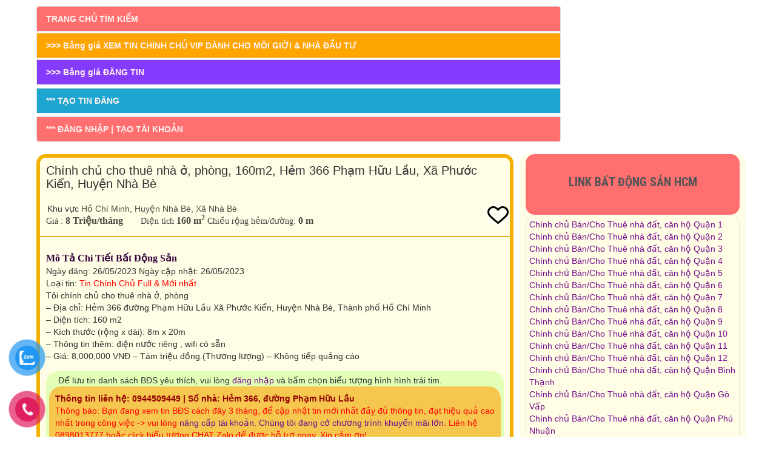

--- FILE ---
content_type: text/html; charset=UTF-8
request_url: https://muabanchinhchu.net/bat-dong-san/chinh-chu-cho-thue-nha-o-phong-160m2-hem-366-pham-huu-lau-xa-phuoc-kien-huyen-nha-be-579354/
body_size: 23439
content:
<!DOCTYPE html>
<html lang="vi">
<head>
	<meta charset="UTF-8">
	<meta name="viewport" content="width=device-width, initial-scale=1">
	<link rel="profile" href="http://gmpg.org/xfn/11">
	<link rel="pingback" href="https://muabanchinhchu.net/xmlrpc.php">
		<link rel="shortcut icon" href="" />
	<script type="text/javascript" src="https://ajax.googleapis.com/ajax/libs/jquery/1.3.2/jquery.min.js" ></script>
	<!--<script>(function(d, s, id) {
  var js, fjs = d.getElementsByTagName(s)[0];
  if (d.getElementById(id)) return;
  js = d.createElement(s); js.id = id;
  js.src = 'https://connect.facebook.net/en_US/sdk.js#xfbml=1&version=v2.12&appId=1378198155799632&autoLogAppEvents=1';
  fjs.parentNode.insertBefore(js, fjs);
}(document, 'script', 'facebook-jssdk'));</script>-->

<meta name="google-site-verification" content="4DWzG4kVHLjW95ADufG_SjF3iLiitlOyzWAxwt9PrvM" />	<meta name='robots' content='index, follow, max-image-preview:large, max-snippet:-1, max-video-preview:-1' />

	<!-- This site is optimized with the Yoast SEO Premium plugin v23.4 (Yoast SEO v25.6) - https://yoast.com/wordpress/plugins/seo/ -->
	<title>Chính chủ cho thuê nhà ở, phòng, 160m2, Hẻm 366 Phạm Hữu Lầu, Xã Phước Kiển, Huyện Nhà Bè</title>
	<meta name="description" content="Tin Bán/Cho Thuê Nhà Đất, Căn hộ Chính Chủ | Gọi là Gặp Ngay Chủ Nhà | Chính chủ cho thuê nhà ở, phòng, 160m2, Hẻm 366 Phạm Hữu Lầu, Xã Phước Kiển, Huyện Nhà Bè" />
	<link rel="canonical" href="https://muabanchinhchu.net/bat-dong-san/chinh-chu-cho-thue-nha-o-phong-160m2-hem-366-pham-huu-lau-xa-phuoc-kien-huyen-nha-be-579354/" />
	<meta property="og:locale" content="vi_VN" />
	<meta property="og:type" content="article" />
	<meta property="og:title" content="Chính chủ cho thuê nhà ở, phòng, 160m2, Hẻm 366 Phạm Hữu Lầu, Xã Phước Kiển, Huyện Nhà Bè" />
	<meta property="og:description" content="Tin Bán/Cho Thuê Nhà Đất, Căn hộ Chính Chủ | Gọi là Gặp Ngay Chủ Nhà | Chính chủ cho thuê nhà ở, phòng, 160m2, Hẻm 366 Phạm Hữu Lầu, Xã Phước Kiển, Huyện Nhà Bè" />
	<meta property="og:url" content="https://muabanchinhchu.net/bat-dong-san/chinh-chu-cho-thue-nha-o-phong-160m2-hem-366-pham-huu-lau-xa-phuoc-kien-huyen-nha-be-579354/" />
	<meta property="og:site_name" content="Tin Bán/Cho Thuê Nhà Đất, Căn hộ Chính Chủ | Gọi là Gặp Ngay Chủ Nhà" />
	<meta property="article:publisher" content="https://facebook.com/muabanchinhchu.net" />
	<meta property="article:modified_time" content="2023-05-26T03:30:34+00:00" />
	<meta property="og:image" content="https://muabanchinhchu.net/wp-content/uploads/2020/02/danggiaodich-min400x300.jpg" />
	<meta property="og:image:width" content="400" />
	<meta property="og:image:height" content="300" />
	<meta property="og:image:type" content="image/jpeg" />
	<meta name="twitter:card" content="summary_large_image" />
	<script type="application/ld+json" class="yoast-schema-graph">{"@context":"https://schema.org","@graph":[{"@type":"WebPage","@id":"https://muabanchinhchu.net/bat-dong-san/chinh-chu-cho-thue-nha-o-phong-160m2-hem-366-pham-huu-lau-xa-phuoc-kien-huyen-nha-be-579354/","url":"https://muabanchinhchu.net/bat-dong-san/chinh-chu-cho-thue-nha-o-phong-160m2-hem-366-pham-huu-lau-xa-phuoc-kien-huyen-nha-be-579354/","name":"Chính chủ cho thuê nhà ở, phòng, 160m2, Hẻm 366 Phạm Hữu Lầu, Xã Phước Kiển, Huyện Nhà Bè","isPartOf":{"@id":"https://muabanchinhchu.net/#website"},"primaryImageOfPage":{"@id":"https://muabanchinhchu.net/bat-dong-san/chinh-chu-cho-thue-nha-o-phong-160m2-hem-366-pham-huu-lau-xa-phuoc-kien-huyen-nha-be-579354/#primaryimage"},"image":{"@id":"https://muabanchinhchu.net/bat-dong-san/chinh-chu-cho-thue-nha-o-phong-160m2-hem-366-pham-huu-lau-xa-phuoc-kien-huyen-nha-be-579354/#primaryimage"},"thumbnailUrl":"https://muabanchinhchu.net/wp-content/uploads/2020/02/danggiaodich-min400x300.jpg","datePublished":"2023-05-26T02:42:24+00:00","dateModified":"2023-05-26T03:30:34+00:00","description":"Tin Bán/Cho Thuê Nhà Đất, Căn hộ Chính Chủ | Gọi là Gặp Ngay Chủ Nhà | Chính chủ cho thuê nhà ở, phòng, 160m2, Hẻm 366 Phạm Hữu Lầu, Xã Phước Kiển, Huyện Nhà Bè","breadcrumb":{"@id":"https://muabanchinhchu.net/bat-dong-san/chinh-chu-cho-thue-nha-o-phong-160m2-hem-366-pham-huu-lau-xa-phuoc-kien-huyen-nha-be-579354/#breadcrumb"},"inLanguage":"vi","potentialAction":[{"@type":"ReadAction","target":["https://muabanchinhchu.net/bat-dong-san/chinh-chu-cho-thue-nha-o-phong-160m2-hem-366-pham-huu-lau-xa-phuoc-kien-huyen-nha-be-579354/"]}]},{"@type":"ImageObject","inLanguage":"vi","@id":"https://muabanchinhchu.net/bat-dong-san/chinh-chu-cho-thue-nha-o-phong-160m2-hem-366-pham-huu-lau-xa-phuoc-kien-huyen-nha-be-579354/#primaryimage","url":"https://muabanchinhchu.net/wp-content/uploads/2020/02/danggiaodich-min400x300.jpg","contentUrl":"https://muabanchinhchu.net/wp-content/uploads/2020/02/danggiaodich-min400x300.jpg","width":400,"height":300},{"@type":"BreadcrumbList","@id":"https://muabanchinhchu.net/bat-dong-san/chinh-chu-cho-thue-nha-o-phong-160m2-hem-366-pham-huu-lau-xa-phuoc-kien-huyen-nha-be-579354/#breadcrumb","itemListElement":[{"@type":"ListItem","position":1,"name":"Home","item":"https://muabanchinhchu.net/"},{"@type":"ListItem","position":2,"name":"Bất động sản","item":"https://muabanchinhchu.net/bat-dong-san/"},{"@type":"ListItem","position":3,"name":"Chính chủ cho thuê nhà ở, phòng, 160m2, Hẻm 366 Phạm Hữu Lầu, Xã Phước Kiển, Huyện Nhà Bè"}]},{"@type":"WebSite","@id":"https://muabanchinhchu.net/#website","url":"https://muabanchinhchu.net/","name":"Tin Bán/Cho Thuê Nhà Đất, Căn hộ Chính Chủ | Gọi là Gặp Ngay Chủ Nhà","description":"Tin Bán/Cho Thuê Nhà Đất, Căn hộ Chính Chủ | Gọi là Gặp Ngay Chủ Nhà","publisher":{"@id":"https://muabanchinhchu.net/#organization"},"potentialAction":[{"@type":"SearchAction","target":{"@type":"EntryPoint","urlTemplate":"https://muabanchinhchu.net/?s={search_term_string}"},"query-input":{"@type":"PropertyValueSpecification","valueRequired":true,"valueName":"search_term_string"}}],"inLanguage":"vi"},{"@type":"Organization","@id":"https://muabanchinhchu.net/#organization","name":"TNHH Công Nghệ và Truyền Thông Dreams","url":"https://muabanchinhchu.net/","logo":{"@type":"ImageObject","inLanguage":"vi","@id":"https://muabanchinhchu.net/#/schema/logo/image/","url":"https://muabanchinhchu.net/wp-content/uploads/2021/10/logomuabanchinhchu2020.png","contentUrl":"https://muabanchinhchu.net/wp-content/uploads/2021/10/logomuabanchinhchu2020.png","width":552,"height":406,"caption":"TNHH Công Nghệ và Truyền Thông Dreams"},"image":{"@id":"https://muabanchinhchu.net/#/schema/logo/image/"},"sameAs":["https://facebook.com/muabanchinhchu.net"]}]}</script>
	<!-- / Yoast SEO Premium plugin. -->


<link rel='dns-prefetch' href='//ajax.googleapis.com' />
<link rel="alternate" type="application/rss+xml" title="Dòng thông tin Tin Bán/Cho Thuê Nhà Đất, Căn hộ Chính Chủ | Gọi là Gặp Ngay Chủ Nhà &raquo;" href="https://muabanchinhchu.net/feed/" />
<link rel="alternate" type="application/rss+xml" title="Tin Bán/Cho Thuê Nhà Đất, Căn hộ Chính Chủ | Gọi là Gặp Ngay Chủ Nhà &raquo; Dòng bình luận" href="https://muabanchinhchu.net/comments/feed/" />
<script type="text/javascript">
/* <![CDATA[ */
window._wpemojiSettings = {"baseUrl":"https:\/\/s.w.org\/images\/core\/emoji\/15.0.3\/72x72\/","ext":".png","svgUrl":"https:\/\/s.w.org\/images\/core\/emoji\/15.0.3\/svg\/","svgExt":".svg","source":{"concatemoji":"https:\/\/muabanchinhchu.net\/wp-includes\/js\/wp-emoji-release.min.js?ver=6.6.4"}};
/*! This file is auto-generated */
!function(i,n){var o,s,e;function c(e){try{var t={supportTests:e,timestamp:(new Date).valueOf()};sessionStorage.setItem(o,JSON.stringify(t))}catch(e){}}function p(e,t,n){e.clearRect(0,0,e.canvas.width,e.canvas.height),e.fillText(t,0,0);var t=new Uint32Array(e.getImageData(0,0,e.canvas.width,e.canvas.height).data),r=(e.clearRect(0,0,e.canvas.width,e.canvas.height),e.fillText(n,0,0),new Uint32Array(e.getImageData(0,0,e.canvas.width,e.canvas.height).data));return t.every(function(e,t){return e===r[t]})}function u(e,t,n){switch(t){case"flag":return n(e,"\ud83c\udff3\ufe0f\u200d\u26a7\ufe0f","\ud83c\udff3\ufe0f\u200b\u26a7\ufe0f")?!1:!n(e,"\ud83c\uddfa\ud83c\uddf3","\ud83c\uddfa\u200b\ud83c\uddf3")&&!n(e,"\ud83c\udff4\udb40\udc67\udb40\udc62\udb40\udc65\udb40\udc6e\udb40\udc67\udb40\udc7f","\ud83c\udff4\u200b\udb40\udc67\u200b\udb40\udc62\u200b\udb40\udc65\u200b\udb40\udc6e\u200b\udb40\udc67\u200b\udb40\udc7f");case"emoji":return!n(e,"\ud83d\udc26\u200d\u2b1b","\ud83d\udc26\u200b\u2b1b")}return!1}function f(e,t,n){var r="undefined"!=typeof WorkerGlobalScope&&self instanceof WorkerGlobalScope?new OffscreenCanvas(300,150):i.createElement("canvas"),a=r.getContext("2d",{willReadFrequently:!0}),o=(a.textBaseline="top",a.font="600 32px Arial",{});return e.forEach(function(e){o[e]=t(a,e,n)}),o}function t(e){var t=i.createElement("script");t.src=e,t.defer=!0,i.head.appendChild(t)}"undefined"!=typeof Promise&&(o="wpEmojiSettingsSupports",s=["flag","emoji"],n.supports={everything:!0,everythingExceptFlag:!0},e=new Promise(function(e){i.addEventListener("DOMContentLoaded",e,{once:!0})}),new Promise(function(t){var n=function(){try{var e=JSON.parse(sessionStorage.getItem(o));if("object"==typeof e&&"number"==typeof e.timestamp&&(new Date).valueOf()<e.timestamp+604800&&"object"==typeof e.supportTests)return e.supportTests}catch(e){}return null}();if(!n){if("undefined"!=typeof Worker&&"undefined"!=typeof OffscreenCanvas&&"undefined"!=typeof URL&&URL.createObjectURL&&"undefined"!=typeof Blob)try{var e="postMessage("+f.toString()+"("+[JSON.stringify(s),u.toString(),p.toString()].join(",")+"));",r=new Blob([e],{type:"text/javascript"}),a=new Worker(URL.createObjectURL(r),{name:"wpTestEmojiSupports"});return void(a.onmessage=function(e){c(n=e.data),a.terminate(),t(n)})}catch(e){}c(n=f(s,u,p))}t(n)}).then(function(e){for(var t in e)n.supports[t]=e[t],n.supports.everything=n.supports.everything&&n.supports[t],"flag"!==t&&(n.supports.everythingExceptFlag=n.supports.everythingExceptFlag&&n.supports[t]);n.supports.everythingExceptFlag=n.supports.everythingExceptFlag&&!n.supports.flag,n.DOMReady=!1,n.readyCallback=function(){n.DOMReady=!0}}).then(function(){return e}).then(function(){var e;n.supports.everything||(n.readyCallback(),(e=n.source||{}).concatemoji?t(e.concatemoji):e.wpemoji&&e.twemoji&&(t(e.twemoji),t(e.wpemoji)))}))}((window,document),window._wpemojiSettings);
/* ]]> */
</script>
<link rel='stylesheet' id='plugin_name-admin-ui-css-css' href='https://ajax.googleapis.com/ajax/libs/jqueryui/1.13.3/themes/smoothness/jquery-ui.css?ver=4.7.8' type='text/css' media='' />
<link rel='stylesheet' id='tooltipster-css-css' href='https://muabanchinhchu.net/wp-content/plugins/arscode-ninja-popups/tooltipster/tooltipster.bundle.min.css?ver=6.6.4' type='text/css' media='all' />
<link rel='stylesheet' id='tooltipster-css-theme-css' href='https://muabanchinhchu.net/wp-content/plugins/arscode-ninja-popups/tooltipster/plugins/tooltipster/sideTip/themes/tooltipster-sideTip-light.min.css?ver=6.6.4' type='text/css' media='all' />
<link rel='stylesheet' id='material-design-css-css' href='https://muabanchinhchu.net/wp-content/plugins/arscode-ninja-popups/themes/jquery.material.form.css?ver=6.6.4' type='text/css' media='all' />
<link rel='stylesheet' id='jquery-intl-phone-input-css-css' href='https://muabanchinhchu.net/wp-content/plugins/arscode-ninja-popups/assets/vendor/intl-tel-input/css/intlTelInput.min.css?ver=6.6.4' type='text/css' media='all' />
<link rel='stylesheet' id='ui-css-css' href='https://muabanchinhchu.net/wp-content/themes/hrm/css/jquery-ui.min.css?ver=6.6.4' type='text/css' media='all' />
<link rel='stylesheet' id='gallery-css-css' href='https://muabanchinhchu.net/wp-content/themes/hrm/css/gallery.min.css?ver=6.6.4' type='text/css' media='all' />
<link rel='stylesheet' id='prettyPhoto-css-css' href='https://muabanchinhchu.net/wp-content/themes/hrm/css/prettyPhoto.css?ver=6.6.4' type='text/css' media='all' />
<link rel='stylesheet' id='select2-css-css' href='https://muabanchinhchu.net/wp-content/themes/hrm/css/select2.min.css?ver=6.6.4' type='text/css' media='all' />
<link rel='stylesheet' id='owl-carousel-css' href='https://muabanchinhchu.net/wp-content/themes/hrm/css/owl.carousel.min.css?ver=6.6.4' type='text/css' media='all' />
<style id='wp-emoji-styles-inline-css' type='text/css'>

	img.wp-smiley, img.emoji {
		display: inline !important;
		border: none !important;
		box-shadow: none !important;
		height: 1em !important;
		width: 1em !important;
		margin: 0 0.07em !important;
		vertical-align: -0.1em !important;
		background: none !important;
		padding: 0 !important;
	}
</style>
<link rel='stylesheet' id='wp-block-library-css' href='https://muabanchinhchu.net/wp-includes/css/dist/block-library/style.min.css?ver=6.6.4' type='text/css' media='all' />
<style id='classic-theme-styles-inline-css' type='text/css'>
/*! This file is auto-generated */
.wp-block-button__link{color:#fff;background-color:#32373c;border-radius:9999px;box-shadow:none;text-decoration:none;padding:calc(.667em + 2px) calc(1.333em + 2px);font-size:1.125em}.wp-block-file__button{background:#32373c;color:#fff;text-decoration:none}
</style>
<style id='global-styles-inline-css' type='text/css'>
:root{--wp--preset--aspect-ratio--square: 1;--wp--preset--aspect-ratio--4-3: 4/3;--wp--preset--aspect-ratio--3-4: 3/4;--wp--preset--aspect-ratio--3-2: 3/2;--wp--preset--aspect-ratio--2-3: 2/3;--wp--preset--aspect-ratio--16-9: 16/9;--wp--preset--aspect-ratio--9-16: 9/16;--wp--preset--color--black: #000000;--wp--preset--color--cyan-bluish-gray: #abb8c3;--wp--preset--color--white: #ffffff;--wp--preset--color--pale-pink: #f78da7;--wp--preset--color--vivid-red: #cf2e2e;--wp--preset--color--luminous-vivid-orange: #ff6900;--wp--preset--color--luminous-vivid-amber: #fcb900;--wp--preset--color--light-green-cyan: #7bdcb5;--wp--preset--color--vivid-green-cyan: #00d084;--wp--preset--color--pale-cyan-blue: #8ed1fc;--wp--preset--color--vivid-cyan-blue: #0693e3;--wp--preset--color--vivid-purple: #9b51e0;--wp--preset--gradient--vivid-cyan-blue-to-vivid-purple: linear-gradient(135deg,rgba(6,147,227,1) 0%,rgb(155,81,224) 100%);--wp--preset--gradient--light-green-cyan-to-vivid-green-cyan: linear-gradient(135deg,rgb(122,220,180) 0%,rgb(0,208,130) 100%);--wp--preset--gradient--luminous-vivid-amber-to-luminous-vivid-orange: linear-gradient(135deg,rgba(252,185,0,1) 0%,rgba(255,105,0,1) 100%);--wp--preset--gradient--luminous-vivid-orange-to-vivid-red: linear-gradient(135deg,rgba(255,105,0,1) 0%,rgb(207,46,46) 100%);--wp--preset--gradient--very-light-gray-to-cyan-bluish-gray: linear-gradient(135deg,rgb(238,238,238) 0%,rgb(169,184,195) 100%);--wp--preset--gradient--cool-to-warm-spectrum: linear-gradient(135deg,rgb(74,234,220) 0%,rgb(151,120,209) 20%,rgb(207,42,186) 40%,rgb(238,44,130) 60%,rgb(251,105,98) 80%,rgb(254,248,76) 100%);--wp--preset--gradient--blush-light-purple: linear-gradient(135deg,rgb(255,206,236) 0%,rgb(152,150,240) 100%);--wp--preset--gradient--blush-bordeaux: linear-gradient(135deg,rgb(254,205,165) 0%,rgb(254,45,45) 50%,rgb(107,0,62) 100%);--wp--preset--gradient--luminous-dusk: linear-gradient(135deg,rgb(255,203,112) 0%,rgb(199,81,192) 50%,rgb(65,88,208) 100%);--wp--preset--gradient--pale-ocean: linear-gradient(135deg,rgb(255,245,203) 0%,rgb(182,227,212) 50%,rgb(51,167,181) 100%);--wp--preset--gradient--electric-grass: linear-gradient(135deg,rgb(202,248,128) 0%,rgb(113,206,126) 100%);--wp--preset--gradient--midnight: linear-gradient(135deg,rgb(2,3,129) 0%,rgb(40,116,252) 100%);--wp--preset--font-size--small: 13px;--wp--preset--font-size--medium: 20px;--wp--preset--font-size--large: 36px;--wp--preset--font-size--x-large: 42px;--wp--preset--spacing--20: 0.44rem;--wp--preset--spacing--30: 0.67rem;--wp--preset--spacing--40: 1rem;--wp--preset--spacing--50: 1.5rem;--wp--preset--spacing--60: 2.25rem;--wp--preset--spacing--70: 3.38rem;--wp--preset--spacing--80: 5.06rem;--wp--preset--shadow--natural: 6px 6px 9px rgba(0, 0, 0, 0.2);--wp--preset--shadow--deep: 12px 12px 50px rgba(0, 0, 0, 0.4);--wp--preset--shadow--sharp: 6px 6px 0px rgba(0, 0, 0, 0.2);--wp--preset--shadow--outlined: 6px 6px 0px -3px rgba(255, 255, 255, 1), 6px 6px rgba(0, 0, 0, 1);--wp--preset--shadow--crisp: 6px 6px 0px rgba(0, 0, 0, 1);}:where(.is-layout-flex){gap: 0.5em;}:where(.is-layout-grid){gap: 0.5em;}body .is-layout-flex{display: flex;}.is-layout-flex{flex-wrap: wrap;align-items: center;}.is-layout-flex > :is(*, div){margin: 0;}body .is-layout-grid{display: grid;}.is-layout-grid > :is(*, div){margin: 0;}:where(.wp-block-columns.is-layout-flex){gap: 2em;}:where(.wp-block-columns.is-layout-grid){gap: 2em;}:where(.wp-block-post-template.is-layout-flex){gap: 1.25em;}:where(.wp-block-post-template.is-layout-grid){gap: 1.25em;}.has-black-color{color: var(--wp--preset--color--black) !important;}.has-cyan-bluish-gray-color{color: var(--wp--preset--color--cyan-bluish-gray) !important;}.has-white-color{color: var(--wp--preset--color--white) !important;}.has-pale-pink-color{color: var(--wp--preset--color--pale-pink) !important;}.has-vivid-red-color{color: var(--wp--preset--color--vivid-red) !important;}.has-luminous-vivid-orange-color{color: var(--wp--preset--color--luminous-vivid-orange) !important;}.has-luminous-vivid-amber-color{color: var(--wp--preset--color--luminous-vivid-amber) !important;}.has-light-green-cyan-color{color: var(--wp--preset--color--light-green-cyan) !important;}.has-vivid-green-cyan-color{color: var(--wp--preset--color--vivid-green-cyan) !important;}.has-pale-cyan-blue-color{color: var(--wp--preset--color--pale-cyan-blue) !important;}.has-vivid-cyan-blue-color{color: var(--wp--preset--color--vivid-cyan-blue) !important;}.has-vivid-purple-color{color: var(--wp--preset--color--vivid-purple) !important;}.has-black-background-color{background-color: var(--wp--preset--color--black) !important;}.has-cyan-bluish-gray-background-color{background-color: var(--wp--preset--color--cyan-bluish-gray) !important;}.has-white-background-color{background-color: var(--wp--preset--color--white) !important;}.has-pale-pink-background-color{background-color: var(--wp--preset--color--pale-pink) !important;}.has-vivid-red-background-color{background-color: var(--wp--preset--color--vivid-red) !important;}.has-luminous-vivid-orange-background-color{background-color: var(--wp--preset--color--luminous-vivid-orange) !important;}.has-luminous-vivid-amber-background-color{background-color: var(--wp--preset--color--luminous-vivid-amber) !important;}.has-light-green-cyan-background-color{background-color: var(--wp--preset--color--light-green-cyan) !important;}.has-vivid-green-cyan-background-color{background-color: var(--wp--preset--color--vivid-green-cyan) !important;}.has-pale-cyan-blue-background-color{background-color: var(--wp--preset--color--pale-cyan-blue) !important;}.has-vivid-cyan-blue-background-color{background-color: var(--wp--preset--color--vivid-cyan-blue) !important;}.has-vivid-purple-background-color{background-color: var(--wp--preset--color--vivid-purple) !important;}.has-black-border-color{border-color: var(--wp--preset--color--black) !important;}.has-cyan-bluish-gray-border-color{border-color: var(--wp--preset--color--cyan-bluish-gray) !important;}.has-white-border-color{border-color: var(--wp--preset--color--white) !important;}.has-pale-pink-border-color{border-color: var(--wp--preset--color--pale-pink) !important;}.has-vivid-red-border-color{border-color: var(--wp--preset--color--vivid-red) !important;}.has-luminous-vivid-orange-border-color{border-color: var(--wp--preset--color--luminous-vivid-orange) !important;}.has-luminous-vivid-amber-border-color{border-color: var(--wp--preset--color--luminous-vivid-amber) !important;}.has-light-green-cyan-border-color{border-color: var(--wp--preset--color--light-green-cyan) !important;}.has-vivid-green-cyan-border-color{border-color: var(--wp--preset--color--vivid-green-cyan) !important;}.has-pale-cyan-blue-border-color{border-color: var(--wp--preset--color--pale-cyan-blue) !important;}.has-vivid-cyan-blue-border-color{border-color: var(--wp--preset--color--vivid-cyan-blue) !important;}.has-vivid-purple-border-color{border-color: var(--wp--preset--color--vivid-purple) !important;}.has-vivid-cyan-blue-to-vivid-purple-gradient-background{background: var(--wp--preset--gradient--vivid-cyan-blue-to-vivid-purple) !important;}.has-light-green-cyan-to-vivid-green-cyan-gradient-background{background: var(--wp--preset--gradient--light-green-cyan-to-vivid-green-cyan) !important;}.has-luminous-vivid-amber-to-luminous-vivid-orange-gradient-background{background: var(--wp--preset--gradient--luminous-vivid-amber-to-luminous-vivid-orange) !important;}.has-luminous-vivid-orange-to-vivid-red-gradient-background{background: var(--wp--preset--gradient--luminous-vivid-orange-to-vivid-red) !important;}.has-very-light-gray-to-cyan-bluish-gray-gradient-background{background: var(--wp--preset--gradient--very-light-gray-to-cyan-bluish-gray) !important;}.has-cool-to-warm-spectrum-gradient-background{background: var(--wp--preset--gradient--cool-to-warm-spectrum) !important;}.has-blush-light-purple-gradient-background{background: var(--wp--preset--gradient--blush-light-purple) !important;}.has-blush-bordeaux-gradient-background{background: var(--wp--preset--gradient--blush-bordeaux) !important;}.has-luminous-dusk-gradient-background{background: var(--wp--preset--gradient--luminous-dusk) !important;}.has-pale-ocean-gradient-background{background: var(--wp--preset--gradient--pale-ocean) !important;}.has-electric-grass-gradient-background{background: var(--wp--preset--gradient--electric-grass) !important;}.has-midnight-gradient-background{background: var(--wp--preset--gradient--midnight) !important;}.has-small-font-size{font-size: var(--wp--preset--font-size--small) !important;}.has-medium-font-size{font-size: var(--wp--preset--font-size--medium) !important;}.has-large-font-size{font-size: var(--wp--preset--font-size--large) !important;}.has-x-large-font-size{font-size: var(--wp--preset--font-size--x-large) !important;}
:where(.wp-block-post-template.is-layout-flex){gap: 1.25em;}:where(.wp-block-post-template.is-layout-grid){gap: 1.25em;}
:where(.wp-block-columns.is-layout-flex){gap: 2em;}:where(.wp-block-columns.is-layout-grid){gap: 2em;}
:root :where(.wp-block-pullquote){font-size: 1.5em;line-height: 1.6;}
</style>
<link rel='stylesheet' id='dashicons-css' href='https://muabanchinhchu.net/wp-includes/css/dashicons.min.css?ver=6.6.4' type='text/css' media='all' />
<link rel='stylesheet' id='admin-bar-css' href='https://muabanchinhchu.net/wp-includes/css/admin-bar.min.css?ver=6.6.4' type='text/css' media='all' />
<style id='admin-bar-inline-css' type='text/css'>

    /* Hide CanvasJS credits for P404 charts specifically */
    #p404RedirectChart .canvasjs-chart-credit {
        display: none !important;
    }
    
    #p404RedirectChart canvas {
        border-radius: 6px;
    }

    .p404-redirect-adminbar-weekly-title {
        font-weight: bold;
        font-size: 14px;
        color: #fff;
        margin-bottom: 6px;
    }

    #wpadminbar #wp-admin-bar-p404_free_top_button .ab-icon:before {
        content: "\f103";
        color: #dc3545;
        top: 3px;
    }
    
    #wp-admin-bar-p404_free_top_button .ab-item {
        min-width: 80px !important;
        padding: 0px !important;
    }
    
    /* Ensure proper positioning and z-index for P404 dropdown */
    .p404-redirect-adminbar-dropdown-wrap { 
        min-width: 0; 
        padding: 0;
        position: static !important;
    }
    
    #wpadminbar #wp-admin-bar-p404_free_top_button_dropdown {
        position: static !important;
    }
    
    #wpadminbar #wp-admin-bar-p404_free_top_button_dropdown .ab-item {
        padding: 0 !important;
        margin: 0 !important;
    }
    
    .p404-redirect-dropdown-container {
        min-width: 340px;
        padding: 18px 18px 12px 18px;
        background: #23282d !important;
        color: #fff;
        border-radius: 12px;
        box-shadow: 0 8px 32px rgba(0,0,0,0.25);
        margin-top: 10px;
        position: relative !important;
        z-index: 999999 !important;
        display: block !important;
        border: 1px solid #444;
    }
    
    /* Ensure P404 dropdown appears on hover */
    #wpadminbar #wp-admin-bar-p404_free_top_button .p404-redirect-dropdown-container { 
        display: none !important;
    }
    
    #wpadminbar #wp-admin-bar-p404_free_top_button:hover .p404-redirect-dropdown-container { 
        display: block !important;
    }
    
    #wpadminbar #wp-admin-bar-p404_free_top_button:hover #wp-admin-bar-p404_free_top_button_dropdown .p404-redirect-dropdown-container {
        display: block !important;
    }
    
    .p404-redirect-card {
        background: #2c3338;
        border-radius: 8px;
        padding: 18px 18px 12px 18px;
        box-shadow: 0 2px 8px rgba(0,0,0,0.07);
        display: flex;
        flex-direction: column;
        align-items: flex-start;
        border: 1px solid #444;
    }
    
    .p404-redirect-btn {
        display: inline-block;
        background: #dc3545;
        color: #fff !important;
        font-weight: bold;
        padding: 5px 22px;
        border-radius: 8px;
        text-decoration: none;
        font-size: 17px;
        transition: background 0.2s, box-shadow 0.2s;
        margin-top: 8px;
        box-shadow: 0 2px 8px rgba(220,53,69,0.15);
        text-align: center;
        line-height: 1.6;
    }
    
    .p404-redirect-btn:hover {
        background: #c82333;
        color: #fff !important;
        box-shadow: 0 4px 16px rgba(220,53,69,0.25);
    }
    
    /* Prevent conflicts with other admin bar dropdowns */
    #wpadminbar .ab-top-menu > li:hover > .ab-item,
    #wpadminbar .ab-top-menu > li.hover > .ab-item {
        z-index: auto;
    }
    
    #wpadminbar #wp-admin-bar-p404_free_top_button:hover > .ab-item {
        z-index: 999998 !important;
    }
    
</style>
<link rel='stylesheet' id='pzf-style-css' href='https://muabanchinhchu.net/wp-content/plugins/button-contact-vr/legacy/css/style.css?ver=1' type='text/css' media='all' />
<link rel='stylesheet' id='hrm-style-css' href='https://muabanchinhchu.net/wp-content/themes/hrm/style.css?ver=6.6.4' type='text/css' media='all' />
<link rel='stylesheet' id='taxopress-frontend-css-css' href='https://muabanchinhchu.net/wp-content/plugins/simple-tags/assets/frontend/css/frontend.css?ver=3.43.0' type='text/css' media='all' />
<script type="text/javascript" src="https://muabanchinhchu.net/wp-includes/js/jquery/jquery.min.js?ver=3.7.1&#039; defer onload=&#039;" id="jquery-core-js"></script>
<script type="text/javascript" src="https://muabanchinhchu.net/wp-includes/js/jquery/jquery-migrate.min.js?ver=3.4.1&#039; defer onload=&#039;" id="jquery-migrate-js"></script>
<script type="text/javascript" src="https://muabanchinhchu.net/wp-content/plugins/simple-tags/assets/frontend/js/frontend.js?ver=3.43.0&#039; defer onload=&#039;" id="taxopress-frontend-js-js"></script>
<link rel="https://api.w.org/" href="https://muabanchinhchu.net/wp-json/" /><link rel="EditURI" type="application/rsd+xml" title="RSD" href="https://muabanchinhchu.net/xmlrpc.php?rsd" />
<meta name="generator" content="WordPress 6.6.4" />
<link rel='shortlink' href='https://muabanchinhchu.net/?p=296570' />
<link rel="alternate" title="oNhúng (JSON)" type="application/json+oembed" href="https://muabanchinhchu.net/wp-json/oembed/1.0/embed?url=https%3A%2F%2Fmuabanchinhchu.net%2Fbat-dong-san%2Fchinh-chu-cho-thue-nha-o-phong-160m2-hem-366-pham-huu-lau-xa-phuoc-kien-huyen-nha-be-579354%2F" />
<link rel="alternate" title="oNhúng (XML)" type="text/xml+oembed" href="https://muabanchinhchu.net/wp-json/oembed/1.0/embed?url=https%3A%2F%2Fmuabanchinhchu.net%2Fbat-dong-san%2Fchinh-chu-cho-thue-nha-o-phong-160m2-hem-366-pham-huu-lau-xa-phuoc-kien-huyen-nha-be-579354%2F&#038;format=xml" />

<style type='text/css' id='quick-css'>
.field-wrap,
{margin-bottom:0 px !important;}
</style>


<!-- Meta Pixel Code -->
<script type='text/javascript'>
!function(f,b,e,v,n,t,s){if(f.fbq)return;n=f.fbq=function(){n.callMethod?
n.callMethod.apply(n,arguments):n.queue.push(arguments)};if(!f._fbq)f._fbq=n;
n.push=n;n.loaded=!0;n.version='2.0';n.queue=[];t=b.createElement(e);t.async=!0;
t.src=v;s=b.getElementsByTagName(e)[0];s.parentNode.insertBefore(t,s)}(window,
document,'script','https://connect.facebook.net/en_US/fbevents.js');
</script>
<!-- End Meta Pixel Code -->
<script type='text/javascript'>var url = window.location.origin + '?ob=open-bridge';
            fbq('set', 'openbridge', '1807599429338207', url);
fbq('init', '1807599429338207', {}, {
    "agent": "wordpress-6.6.4-4.1.5"
})</script><script type='text/javascript'>
    fbq('track', 'PageView', []);
  </script><link rel="icon" href="https://muabanchinhchu.net/wp-content/uploads/2020/09/cropped-logovuongmmuabanchinhchu-32x32.png" sizes="32x32" />
<link rel="icon" href="https://muabanchinhchu.net/wp-content/uploads/2020/09/cropped-logovuongmmuabanchinhchu-192x192.png" sizes="192x192" />
<link rel="apple-touch-icon" href="https://muabanchinhchu.net/wp-content/uploads/2020/09/cropped-logovuongmmuabanchinhchu-180x180.png" />
<meta name="msapplication-TileImage" content="https://muabanchinhchu.net/wp-content/uploads/2020/09/cropped-logovuongmmuabanchinhchu-270x270.png" />
	<script type="text/javascript">
		var ajaxurl = "https://muabanchinhchu.net/wp-admin/admin-ajax.php";
	</script>
	

<!-- Google tag (gtag.js) -->
<script async src="https://www.googletagmanager.com/gtag/js?id=G-MRLYHJBGE0"></script>
<script>
  window.dataLayer = window.dataLayer || [];
  function gtag(){dataLayer.push(arguments);}
  gtag('js', new Date());

  gtag('config', 'G-MRLYHJBGE0');
</script>
	
	
	
	
	
</head>
<body class="realty-template-default single single-realty postid-296570 group-blog">
	<div class="menu-responsive hidden-lg">
		<div class="menu-close">
			<i class="fa fa-bars"></i>
			<span>Menu</span>
			<i class="fa fa-times"></i>
		</div>
		<div class="menu-fullwidth-container"><ul id="menu-fullwidth" class="menu"><li id="menu-item-3991" class="menu-item menu-item-type-custom menu-item-object-custom menu-item-home menu-item-3991"><a href="https://muabanchinhchu.net">TRANG CHỦ/TÌM KIẾM</a></li>
<li id="menu-item-3992" class="menu-item menu-item-type-custom menu-item-object-custom menu-item-3992"><a href="https://muabanchinhchu.net/gioithieu">GIỚI THIỆU</a></li>
<li id="menu-item-3993" class="menu-item menu-item-type-custom menu-item-object-custom menu-item-3993"><a href="https://muabanchinhchu.net/dangtin">*** ĐĂNG TIN</a></li>
<li id="menu-item-162660" class="menu-item menu-item-type-custom menu-item-object-custom menu-item-162660"><a href="https://muabanchinhchu.net/dang-tin-ban-nha-dat/">KINH NGHIỆM ĐĂNG TIN HIỆU QUẢ</a></li>
<li id="menu-item-3994" class="menu-item menu-item-type-custom menu-item-object-custom menu-item-3994"><a href="https://muabanchinhchu.net/xem-du-lieu-nang-cao">***Xem Dữ Liệu Nâng Cao</a></li>
<li id="menu-item-73623" class="menu-item menu-item-type-custom menu-item-object-custom menu-item-73623"><a href="https://tuyendungbds.net">Kết Nối Tuyển Dụng/ Tìm Việc</a></li>
<li id="menu-item-23369" class="menu-item menu-item-type-custom menu-item-object-custom menu-item-23369"><a href="https://muabanchinhchu.net/dinh-gia">Định giá thị trường</a></li>
<li id="menu-item-45043" class="menu-item menu-item-type-custom menu-item-object-custom menu-item-45043"><a href="https://muabanchinhchu.net/ban-do-qui-hoach-hcm">Bản Đồ Qui Hoạch HCM</a></li>
<li id="menu-item-23995" class="menu-item menu-item-type-custom menu-item-object-custom menu-item-23995"><a href="https://muabanchinhchu.net/thanh-toan">THANH TOÁN</a></li>
<li id="menu-item-25032" class="menu-item menu-item-type-custom menu-item-object-custom menu-item-has-children menu-item-25032"><a>Tài Khoản</a>
<ul class="sub-menu">
	<li id="menu-item-8928" class="menu-item menu-item-type-custom menu-item-object-custom menu-item-8928"><a href="https://muabanchinhchu.net/dang-nhap">Đăng Nhập</a></li>
	<li id="menu-item-45971" class="menu-item menu-item-type-custom menu-item-object-custom menu-item-45971"><a href="https://muabanchinhchu.net/dang-ky">Đăng Ký TK</a></li>
	<li id="menu-item-9139" class="menu-item menu-item-type-custom menu-item-object-custom menu-item-9139"><a href="https://muabanchinhchu.net/quan-ly">Quản Lý TK</a></li>
</ul>
</li>
<li id="menu-item-4099" class="menu-item menu-item-type-custom menu-item-object-custom menu-item-4099"><a href="https://muabanchinhchu.net/ho-tro">Hỗ Trợ</a></li>
</ul></div>	</div>
	<div id="page" class="site">
				<header id="masthead" class="site-header" role="banner">
			<div class="menu-icon hidden-lg hidden-md">
				<div class="menu-open">
					<div class="pull-right">
						<div class="icon-click">
							<i class="fa fa-bars"></i>
						</div>
					</div>
				</div>
			</div>
			<div class="top-bar">
				<div class="container">
					<div class="row">
						<div class="top-phone col-xs-4">
													</div><!-- div.top-phone -->
						<div class="login-logout col-xs-8">
							            <ul>
                <li>
                    <a href="https://muabanchinhchu.net/dang-tin">
                        <i class="fa fa-pencil-square-o" aria-hidden="true"></i>
                        Đăng tin Bán/Cho thuê                    </a>
                </li>
                <li>
                    <a href="https://muabanchinhchu.net/dang-ky/">
                        <i class="fa fa-user" aria-hidden="true"></i>
                        Đăng ký                    </a>
                </li>
                <li>
                    <a href="https://muabanchinhchu.net/dang-nhap/">
                        <i class="fa fa-key" aria-hidden="true"></i>
                        Đăng nhập                    </a>
                </li>
            </ul>
                    						</div><!-- div.login-logout -->
					</div>
				</div>
			</div><!-- div.top-bar -->
		<!--
		        <div class="site-branding container">
			   <div class="row">
				<div class="logo col-xs-4">
					<a href="https://muabanchinhchu.net/" rel="home"><img class="img-responsive" src="https://muabanchinhchu.net/wp-content/uploads/2021/10/logomuabanchinhchu2020.png" style=" width:70px; height:50px">    <h2 style="display: none;">Tin Bán/Cho Thuê Nhà Đất, Căn hộ Chính Chủ | Gọi là Gặp Ngay Chủ Nhà</h2>
  </a>				</div><!-- div.logo -->
		<!--		<div class="hrm-banner col-xs-8">
											<img class="img-responsive" src="" alt="banner_ads">
									</div><!-- .hrm-banner -->
		<!--	</div>
			<!--    </div><!-- .site-branding -->
			<div id="main-menu">
				<div class="container">
					<div class="row">
						<div class="col-xs-12">
							<div class="navbar-header visible-lg visible-md">
								<nav id="site-navigation" class="site-navigation  collapse navbar-collapse">
									<div class="menu-fullwidth-container"><ul id="navigation" class="nav navbar-nav navbar-left"><li><a href="https://muabanchinhchu.net">TRANG CHỦ/TÌM KIẾM</a></li>
<li><a href="https://muabanchinhchu.net/gioithieu">GIỚI THIỆU</a></li>
<li><a href="https://muabanchinhchu.net/dangtin">*** ĐĂNG TIN</a></li>
<li><a href="https://muabanchinhchu.net/dang-tin-ban-nha-dat/">KINH NGHIỆM ĐĂNG TIN HIỆU QUẢ</a></li>
<li><a href="https://muabanchinhchu.net/xem-du-lieu-nang-cao">***Xem Dữ Liệu Nâng Cao</a></li>
<li><a href="https://tuyendungbds.net">Kết Nối Tuyển Dụng/ Tìm Việc</a></li>
<li><a href="https://muabanchinhchu.net/dinh-gia">Định giá thị trường</a></li>
<li><a href="https://muabanchinhchu.net/ban-do-qui-hoach-hcm">Bản Đồ Qui Hoạch HCM</a></li>
<li><a href="https://muabanchinhchu.net/thanh-toan">THANH TOÁN</a></li>
<li class="dropdown"><a class="dropdown-toggle" data-toggle="">Tài Khoản <b class="caret"></b></a><ul class="dropdown-menu"><li><a href="https://muabanchinhchu.net/dang-nhap">Đăng Nhập</a></li>
<li><a href="https://muabanchinhchu.net/dang-ky">Đăng Ký TK</a></li>
<li><a href="https://muabanchinhchu.net/quan-ly">Quản Lý TK</a></li>
</ul>
</li>
<li><a href="https://muabanchinhchu.net/ho-tro">Hỗ Trợ</a></li>
</ul></div>								</nav>
							</div>
						</div>
					</div>
				</div>
			</div><!-- .menu -->
			</header><!-- #masthead -->
<div id="content" class="site-content sidebar-right">
	<div class="container">
			<div class="row item" >
					
						
					
					<div class="menu2-desktop" style="background:yellow;" >
					
						
						
						
						
						<div class="col-xs-12 col-md-9">

							
							
							<div class="list-group sidenav" style="margin-top:10px;">
                     
							<a href="https://muabanchinhchu.net/" class="list-group-item" style="margin-bottom:2px;background:#ff6f6f;">
								<span style="color: #fff1f1;font-weight:600;font-size:14px;"> TRANG CHỦ TÌM KIẾM </span>
							</a>		
							
							<a href="https://muabanchinhchu.net/thanh-toan" class="list-group-item" style="margin-bottom:2px;background:orange;">
                        
							<span style="color: #fff1f1;font-weight:600;font-size:14px;"> >>> Bảng giá XEM TIN CHÍNH CHỦ VIP DÀNH CHO MÔI GIỚI & NHÀ ĐẦU TƯ</span>
							</a>
							
							<a href="https://muabanchinhchu.net/thanh-toan-dang-tin" class="list-group-item" style="margin-bottom:5px;background:#853bfd;">
                        
							<span style="color: #fff1f1;font-weight:600;font-size:14px;"> >>> Bảng giá ĐĂNG TIN </span>
							</a>
							<a href="https://muabanchinhchu.net/dang-tin" class="list-group-item" style="margin-bottom:5px;background:#1da7d0;">
                        
							<span style="color: #fff1f1;font-weight:bold;font-size:14px;"> *** TẠO TIN ĐĂNG  </span>
							
							</a>

																	<a href="https://muabanchinhchu.net/dang-nhap" class="list-group-item" style="margin-bottom:5px; background:#ff6f6f;">
										<span style="color: #fff1f1; font-weight:bold; font-size:14px;">
											*** ĐĂNG NHẬP | TẠO TÀI KHOẢN
										</span>
									</a>
															
							
							
							
							
							
							
							

						
							
		</div>
							
	</div>
				
</div>
</div><div id="primary" class="content-area col-md-9">
	<main id="main" class="site-main realty" role="main">
		


<article id="post-296570" class="post-296570 realty type-realty status-publish has-post-thumbnail hentry realty_cat-tin-chinh-chu realty-rent-cho-thue-nha-o city-realty-tp-ho-chi-minh city-realty-huyen-nha-be city-realty-xa-nha-be">
	<header class="entry-header">
		<h1 class="entry-title">Chính chủ cho thuê nhà ở, phòng, 160m2, Hẻm 366 Phạm Hữu Lầu, Xã Phước Kiển, Huyện Nhà Bè</h1><a class="favourite_item" href="https://muabanchinhchu.net/dang-nhap" title="Bạn cần đăng nhập"></a>	</header><!-- .entry-header -->
	<div class="location-realty">
		<i class="fa fa-map-marker" aria-hidden="true"></i>
		<span class="location">Khu vực</span>
		<a href="https://muabanchinhchu.net/tinh-thanh/tp-ho-chi-minh/" rel="tag">Hồ Chí Minh</a>, <a href="https://muabanchinhchu.net/tinh-thanh/huyen-nha-be/" rel="tag">Huyện Nhà Bè</a>, <a href="https://muabanchinhchu.net/tinh-thanh/xa-nha-be/" rel="tag">Xã Nhà Bè</a>	</div><!-- .location-realty -->
	<div class="price-area">
		Giá :		<span class="value price">
			8 Triệu/tháng		</span>
		Diện tích		<span class="value">
			160 m<sup>2</sup>
		</span>
		Chiều rộng hẻm/đường:		<span class="value value-text">
			0 m
		</span>
	</div><!-- .price-area -->
	<div class="realty-des"></div><!-- .realty-des -->
	<div class="entry-content">
		<div class="realty-contact">
			<!-- mô tả chi tiết -->
			<div class="phan-chi-tiet">
				<div class="row">
					
					
					<div class="col-sm-12">
						<div class="realty-infor">
							<h3 style="display:inline;" class="info-des">  Mô Tả Chi Tiết Bất Động Sản</h3> 
							
							<div class="ngayup">
									Ngày đăng: 26/05/2023   	
									Ngày cập nhật:									26/05/2023								</div>
							
							<div class="loaitin">
								Loại tin:								<span class="value value-text">
									<span style="color:red;">
																					Tin Chính Chủ Full &amp; Mới nhất																			</span>
								</span>
							</div>
							
							
							
							
							<p>Tôi chính chủ cho thuê nhà ở, phòng<br />
&#8211; Địa chỉ: Hẻm 366 đường Phạm Hữu Lầu Xã Phước Kiển, Huyện Nhà Bè, Thành phố Hồ Chí Minh<br />
&#8211; Diện tích: 160 m2<br />
&#8211; Kích thước (rộng x dài): 8m x 20m<br />
&#8211; Thông tin thêm:  điện nước riêng , wifi có sẵn<br />
&#8211; Giá: 8,000,000 VNĐ &#8211; Tám triệu đồng.(Thương lượng) &#8211; Không tiếp quảng cáo</p>
							<!-- bando/hình ảnh -->
							<div class="row">
															</div>
							<div class="tovang" style="background: #e3ffb7;padding:5px;border-radius:20px;" >
							
								<h5 style="display:inline;" class="info-des">
									  Để lưu tin danh sách BĐS yêu thích, vui lòng 
									  <a href="https://muabanchinhchu.net/dang-nhap">đăng nhập</a> và bấm chọn biểu tượng hình hình trái tim.
									</h5>									
								
								
								
								<div class="sdt" style="padding:10px; border-radius:20px;background:#f5c74f;">
								

									

									
									<a class="rea-phone" style="color:#930000; font-weight:600;" href="tel:0944509449">Thông tin liên hệ: 0944509449 | Số nhà: Hẻm 366, đường Phạm Hữu Lầu</a><br><span class="rea-phone" style="color:red; font-weight:200;"> Thông báo: Bạn đang xem tin BĐS cách đây 3 tháng, để cập nhật tin mới nhất đầy đủ thông tin, đạt hiệu quả cao nhất trong công việc -> vui lòng <a href="https://muabanchinhchu.net/thanh-toan"> nâng cấp tài khoản. Chúng tôi đang cớ chương trình khuyến mãi lớn</a>. Liên hệ 0898013777 hoặc click biểu tượng CHAT Zalo để được hỗ trợ ngay. Xin cảm ơn!</span>								</div>
								
								
								
								
								
									
								<!--report -->
								<div class="report-tin" style="padding-top:10px;">
								
								Có hàng trăm tin BĐS từ chủ và môi giới cùng đăng tải hàng ngày tại muabanchinhchu.net; chúng tôi đã áp dụng công nghệ và nhân sự để tích cực xác minh thông tin chính chủ. Những tin BĐS nào không đúng xin phản hồi bên dưới để chúng tôi cải thiện. Xin cảm ơn bạn!									<noscript class="ninja-forms-noscript-message">
	Lưu ý: Cần phải có JavaScript với nội dung này.</noscript>
<style>

        /* FIELDS STYLES */
    
        .nf-form-content .nf-field-container #nf-field-219-wrap .nf-field-element .ninja-forms-field {
                                    background-color:#ca0a63;
                    }
    </style><div id="nf-form-44-cont" class="nf-form-cont" aria-live="polite" aria-labelledby="nf-form-title-44" aria-describedby="nf-form-errors-44" role="form">

    <div class="nf-loading-spinner"></div>

</div>
        <!-- That data is being printed as a workaround to page builders reordering the order of the scripts loaded-->
        <script>var formDisplay=1;var nfForms=nfForms||[];var form=[];form.id='44';form.settings={"objectType":"Form Setting","editActive":true,"title":"Report tin thu\u00ea","created_at":"2019-11-16 01:19:03","form_title":"Report tin b\u00e1n - Sao ch\u00e9p","default_label_pos":"above","show_title":"0","clear_complete":"1","hide_complete":"0","logged_in":"0","wrapper_class":"","element_class":"","key":"","add_submit":"0","currency":"","unique_field_error":"A form with this value has already been submitted.","not_logged_in_msg":"","sub_limit_msg":"The form has reached its submission limit.","calculations":[],"formContentData":[{"order":1,"cells":[{"order":0,"fields":["neu_tin_nay_da_cho_thue_sai_thong_tin_xin_phan_hoi_se_giup_chung_toi_xay_dung_noi_dung_tot_hon_xin_cam_on_1574044574964"],"width":"100"}]},{"order":2,"cells":[{"order":0,"fields":["chi_tiet_1573706479098"],"width":"100"}]},{"order":3,"cells":[{"order":0,"fields":["gui_phan_hoi_1609469613964"],"width":"100"}]},{"order":4,"cells":[{"order":0,"fields":["post_title_1573631921314"],"width":"100"}]},{"order":5,"cells":[{"order":0,"fields":["post_url_1573631767415"],"width":"100"}]},{"order":6,"cells":[{"order":0,"fields":["ngay_1573701477311"],"width":"100"}]}],"drawerDisabled":false,"allow_public_link":0,"embed_form":"","container_styles_show_advanced_css":0,"title_styles_show_advanced_css":0,"row_styles_show_advanced_css":0,"row-odd_styles_show_advanced_css":0,"success-msg_styles_show_advanced_css":0,"error_msg_styles_show_advanced_css":0,"conditions":[],"repeatable_fieldsets":"","form_title_heading_level":"3","ninjaForms":"Ninja Forms","changeEmailErrorMsg":"H\u00e3y nh\u1eadp m\u1ed9t \u0111\u1ecba ch\u1ec9 email h\u1ee3p l\u1ec7!","changeDateErrorMsg":"Please enter a valid date!","confirmFieldErrorMsg":"Nh\u1eefng tr\u01b0\u1eddng n\u00e0y ph\u1ea3i kh\u1edbp!","fieldNumberNumMinError":"L\u1ed7i s\u1ed1 t\u1ed1i thi\u1ec3u","fieldNumberNumMaxError":"L\u1ed7i s\u1ed1 t\u1ed1i \u0111a","fieldNumberIncrementBy":"H\u00e3y t\u0103ng theo ","fieldTextareaRTEInsertLink":"Ch\u00e8n li\u00ean k\u1ebft","fieldTextareaRTEInsertMedia":"Ch\u00e8n ph\u01b0\u01a1ng ti\u1ec7n","fieldTextareaRTESelectAFile":"Ch\u1ecdn t\u1eadp tin","formErrorsCorrectErrors":"H\u00e3y s\u1eeda l\u1ed7i tr\u01b0\u1edbc khi g\u1eedi m\u1eabu n\u00e0y.","formHoneypot":"N\u1ebfu b\u1ea1n l\u00e0 ng\u01b0\u1eddi \u0111ang xem tr\u01b0\u1eddng n\u00e0y, h\u00e3y \u0111\u1ec3 tr\u1ed1ng n\u00f3.","validateRequiredField":"\u0110\u00e2y l\u00e0 m\u1ed9t tr\u01b0\u1eddng b\u1eaft bu\u1ed9c.","honeypotHoneypotError":"L\u1ed7i Honeypot","fileUploadOldCodeFileUploadInProgress":"\u0110ang t\u1ea3i t\u1eadp tin l\u00ean.","fileUploadOldCodeFileUpload":"T\u1ea2I T\u1eacP TIN L\u00caN","currencySymbol":"&#36;","fieldsMarkedRequired":"C\u00e1c tr\u01b0\u1eddng \u0111\u01b0\u1ee3c \u0111\u00e1nh d\u1ea5u <span class=\"ninja-forms-req-symbol\">*<\/span> l\u00e0 b\u1eaft bu\u1ed9c","thousands_sep":".","decimal_point":",","siteLocale":"vi","dateFormat":"d\/m\/Y","startOfWeek":"1","of":"c\u1ee7a","previousMonth":"Previous Month","nextMonth":"Next Month","months":["January","February","March","April","May","June","July","August","September","October","November","December"],"monthsShort":["Jan","Feb","Mar","Apr","May","Jun","Jul","Aug","Sep","Oct","Nov","Dec"],"weekdays":["Sunday","Monday","Tuesday","Wednesday","Thursday","Friday","Saturday"],"weekdaysShort":["Sun","Mon","Tue","Wed","Thu","Fri","Sat"],"weekdaysMin":["Su","Mo","Tu","We","Th","Fr","Sa"],"recaptchaConsentMissing":"reCaptcha validation couldn&#039;t load.","recaptchaMissingCookie":"reCaptcha v3 validation couldn&#039;t load the cookie needed to submit the form.","recaptchaConsentEvent":"Accept reCaptcha cookies before sending the form.","currency_symbol":"","beforeForm":"","beforeFields":"","afterFields":"","afterForm":""};form.fields=[{"objectType":"Field","objectDomain":"fields","editActive":false,"order":2,"idAttribute":"id","type":"listselect","label":"N\u1ebfu tin n\u00e0y \u0110\u00e3 Cho Thu\u00ea\/Sai Th\u00f4ng Tin...xin ph\u1ea3n h\u1ed3i, s\u1ebd gi\u00fap ch\u00fang t\u00f4i x\u00e2y d\u1ef1ng n\u1ed9i dung t\u1ed1t h\u01a1n. Xin c\u1ea3m \u01a1n.","key":"neu_tin_nay_da_cho_thue_sai_thong_tin_xin_phan_hoi_se_giup_chung_toi_xay_dung_noi_dung_tot_hon_xin_cam_on_1574044574964","label_pos":"hidden","required":1,"options":[{"errors":[],"max_options":0,"order":0,"new":false,"options":[],"label":"Lo\u1ea1i ph\u1ea3n h\u1ed3i - xin ch\u1ecdn","value":"loai-phan-hoi-xin-chon","calc":"","selected":0,"settingModel":{"settings":false,"hide_merge_tags":false,"error":false,"name":"options","type":"option-repeater","label":"T\u00f9y ch\u1ecdn <a href=\"#\" class=\"nf-add-new\">Th\u00eam m\u1edbi<\/a> <a href=\"#\" class=\"extra nf-open-import-tooltip\"><i class=\"fa fa-sign-in\" aria-hidden=\"true\"><\/i> Nh\u1eadp<\/a>","width":"full","group":"","value":[{"label":"M\u1ed9t","value":"m\u1ed9t","calc":"","selected":0,"order":0},{"label":"Hai","value":"hai","calc":"","selected":0,"order":1},{"label":"Ba","value":"ba","calc":"","selected":0,"order":2}],"columns":{"label":{"header":"Nh\u00e3n","default":""},"value":{"header":"Gi\u00e1 tr\u1ecb","default":""},"calc":{"header":"Gi\u00e1 tr\u1ecb Ph\u00e9p t\u00ednh","default":""},"selected":{"header":"<span class=\"dashicons dashicons-yes\"><\/span>","default":0}}}},{"errors":[],"max_options":0,"label":"Tin n\u00e0y \u0111\u00e3 cho thu\u00ea","value":"tin-nay-da-cho-thue","calc":"","selected":0,"order":1,"settingModel":{"settings":false,"hide_merge_tags":false,"error":false,"name":"options","type":"option-repeater","label":"T\u00f9y ch\u1ecdn <a href=\"#\" class=\"nf-add-new\">Th\u00eam m\u1edbi<\/a> <a href=\"#\" class=\"extra nf-open-import-tooltip\"><i class=\"fa fa-sign-in\" aria-hidden=\"true\"><\/i> Nh\u1eadp<\/a>","width":"full","group":"","value":[{"label":"M\u1ed9t","value":"m\u1ed9t","calc":"","selected":0,"order":0},{"label":"Hai","value":"hai","calc":"","selected":0,"order":1},{"label":"Ba","value":"ba","calc":"","selected":0,"order":2}],"columns":{"label":{"header":"Nh\u00e3n","default":""},"value":{"header":"Gi\u00e1 tr\u1ecb","default":""},"calc":{"header":"Gi\u00e1 tr\u1ecb Ph\u00e9p t\u00ednh","default":""},"selected":{"header":"<span class=\"dashicons dashicons-yes\"><\/span>","default":0}}},"manual_value":true},{"errors":[],"max_options":0,"order":4,"new":false,"options":[],"label":"Di\u1ec7n t\u00edch kh\u00f4ng \u0111\u00fang","value":"dien-tich-khong-dung","calc":"","selected":0,"settingModel":{"settings":false,"hide_merge_tags":false,"error":false,"name":"options","type":"option-repeater","label":"T\u00f9y ch\u1ecdn <a href=\"#\" class=\"nf-add-new\">Th\u00eam m\u1edbi<\/a> <a href=\"#\" class=\"extra nf-open-import-tooltip\"><i class=\"fa fa-sign-in\" aria-hidden=\"true\"><\/i> Nh\u1eadp<\/a>","width":"full","group":"","value":[{"label":"M\u1ed9t","value":"m\u1ed9t","calc":"","selected":0,"order":0},{"label":"Hai","value":"hai","calc":"","selected":0,"order":1},{"label":"Ba","value":"ba","calc":"","selected":0,"order":2}],"columns":{"label":{"header":"Nh\u00e3n","default":""},"value":{"header":"Gi\u00e1 tr\u1ecb","default":""},"calc":{"header":"Gi\u00e1 tr\u1ecb Ph\u00e9p t\u00ednh","default":""},"selected":{"header":"<span class=\"dashicons dashicons-yes\"><\/span>","default":0}}}},{"errors":[],"max_options":0,"order":5,"new":false,"options":[],"label":"Gi\u00e1 thu\u00ea kh\u00f4ng \u0111\u00fang","value":"gia-thue-khong-dung","calc":"","selected":0,"settingModel":{"settings":false,"hide_merge_tags":false,"error":false,"name":"options","type":"option-repeater","label":"T\u00f9y ch\u1ecdn <a href=\"#\" class=\"nf-add-new\">Th\u00eam m\u1edbi<\/a> <a href=\"#\" class=\"extra nf-open-import-tooltip\"><i class=\"fa fa-sign-in\" aria-hidden=\"true\"><\/i> Nh\u1eadp<\/a>","width":"full","group":"","value":[{"label":"M\u1ed9t","value":"m\u1ed9t","calc":"","selected":0,"order":0},{"label":"Hai","value":"hai","calc":"","selected":0,"order":1},{"label":"Ba","value":"ba","calc":"","selected":0,"order":2}],"columns":{"label":{"header":"Nh\u00e3n","default":""},"value":{"header":"Gi\u00e1 tr\u1ecb","default":""},"calc":{"header":"Gi\u00e1 tr\u1ecb Ph\u00e9p t\u00ednh","default":""},"selected":{"header":"<span class=\"dashicons dashicons-yes\"><\/span>","default":0}}},"manual_value":true},{"errors":[],"max_options":0,"order":7,"new":false,"options":[],"label":"Kh\u00e1c","value":"khac","calc":"","selected":0,"settingModel":{"settings":false,"hide_merge_tags":false,"error":false,"name":"options","type":"option-repeater","label":"T\u00f9y ch\u1ecdn <a href=\"#\" class=\"nf-add-new\">Th\u00eam m\u1edbi<\/a> <a href=\"#\" class=\"extra nf-open-import-tooltip\"><i class=\"fa fa-sign-in\" aria-hidden=\"true\"><\/i> Nh\u1eadp<\/a>","width":"full","group":"","value":[{"label":"M\u1ed9t","value":"m\u1ed9t","calc":"","selected":0,"order":0},{"label":"Hai","value":"hai","calc":"","selected":0,"order":1},{"label":"Ba","value":"ba","calc":"","selected":0,"order":2}],"columns":{"label":{"header":"Nh\u00e3n","default":""},"value":{"header":"Gi\u00e1 tr\u1ecb","default":""},"calc":{"header":"Gi\u00e1 tr\u1ecb Ph\u00e9p t\u00ednh","default":""},"selected":{"header":"<span class=\"dashicons dashicons-yes\"><\/span>","default":0}}}}],"container_class":"one-third first","element_class":"","admin_label":"","help_text":"","drawerDisabled":false,"wrap_styles_show_advanced_css":0,"label_styles_show_advanced_css":0,"element_styles_show_advanced_css":0,"cellcid":"c11370","id":226,"beforeField":"","afterField":"","value":"","parentType":"list","element_templates":["listselect","input"],"old_classname":"list-select","wrap_template":"wrap"},{"objectType":"Field","objectDomain":"fields","editActive":false,"order":3,"idAttribute":"id","type":"textbox","label":"Chi ti\u1ebft","key":"chi_tiet_1573706479098","label_pos":"hidden","required":"","default":"","placeholder":"Chi ti\u1ebft","container_class":"one-third","element_class":"","input_limit":"","input_limit_type":"characters","input_limit_msg":"K\u00fd t\u1ef1 c\u00f2n l\u1ea1i","manual_key":"","admin_label":"","help_text":"","mask":"","custom_mask":"","custom_name_attribute":"","personally_identifiable":"","wrap_styles_show_advanced_css":0,"label_styles_show_advanced_css":0,"element_styles_show_advanced_css":0,"cellcid":"c11374","value":"","id":227,"beforeField":"","afterField":"","parentType":"textbox","element_templates":["textbox","input"],"old_classname":"","wrap_template":"wrap"},{"objectType":"Field","objectDomain":"fields","editActive":false,"order":4,"idAttribute":"id","type":"submit","label":"G\u1eedi Ph\u1ea3n H\u1ed3i","processing_label":"...\u0110ang g\u1eedi","container_class":"one-third","element_class":"","key":"gui_phan_hoi_1609469613964","drawerDisabled":false,"wrap_styles_border":"","wrap_styles_width":"","wrap_styles_margin":"","wrap_styles_padding":"","wrap_styles_float":"","wrap_styles_show_advanced_css":0,"element_styles_background-color":"#ca0a63","element_styles_border":"","element_styles_width":"","element_styles_font-size":"","element_styles_margin":"","element_styles_padding":"","element_styles_float":"","element_styles_show_advanced_css":0,"submit_element_hover_styles_border":"","submit_element_hover_styles_width":"","submit_element_hover_styles_font-size":"","submit_element_hover_styles_margin":"","submit_element_hover_styles_padding":"","submit_element_hover_styles_float":"","submit_element_hover_styles_show_advanced_css":0,"cellcid":"c11377","id":219,"beforeField":"","afterField":"","value":"","label_pos":"above","parentType":"textbox","element_templates":["submit","button","input"],"old_classname":"","wrap_template":"wrap-no-label"},{"objectType":"Field","objectDomain":"fields","editActive":false,"order":5,"idAttribute":"id","type":"hidden","label":"Post Title","key":"post_title_1573631921314","default":"{wp:post_title}","admin_label":"","drawerDisabled":"","wrap_styles_show_advanced_css":0,"label_styles_show_advanced_css":0,"element_styles_show_advanced_css":0,"cellcid":"c11380","id":220,"beforeField":"","afterField":"","value":"Ch\u00ednh ch\u1ee7 cho thu\u00ea nh\u00e0 \u1edf, ph\u00f2ng, 160m2, H\u1ebbm 366 Ph\u1ea1m H\u1eefu L\u1ea7u, X\u00e3 Ph\u01b0\u1edbc Ki\u1ec3n, Huy\u1ec7n Nh\u00e0 B\u00e8","label_pos":"above","parentType":"hidden","element_templates":["hidden","input"],"old_classname":"","wrap_template":"wrap-no-label"},{"objectType":"Field","objectDomain":"fields","editActive":false,"order":6,"idAttribute":"id","type":"hidden","label":"Post Url","key":"post_url_1573631767415","default":"{wp:post_url}","admin_label":"","drawerDisabled":"","wrap_styles_show_advanced_css":0,"label_styles_show_advanced_css":0,"element_styles_show_advanced_css":0,"cellcid":"c11383","id":221,"beforeField":"","afterField":"","value":"https:\/\/muabanchinhchu.net\/bat-dong-san\/chinh-chu-cho-thue-nha-o-phong-160m2-hem-366-pham-huu-lau-xa-phuoc-kien-huyen-nha-be-579354\/","label_pos":"above","parentType":"hidden","element_templates":["hidden","input"],"old_classname":"","wrap_template":"wrap-no-label"},{"objectType":"Field","objectDomain":"fields","editActive":false,"order":10,"idAttribute":"id","type":"hidden","label":"Ng\u00e0y","key":"ngay_1573701477311","default":"{other:date}","admin_label":"","drawerDisabled":"","wrap_styles_show_advanced_css":0,"label_styles_show_advanced_css":0,"element_styles_show_advanced_css":0,"cellcid":"c11386","id":225,"beforeField":"","afterField":"","value":"23\/01\/2026","label_pos":"above","parentType":"hidden","element_templates":["hidden","input"],"old_classname":"","wrap_template":"wrap-no-label"}];nfForms.push(form);</script>
                <script id="nf-tmpl-cell" type="text/template">
            <nf-fields></nf-fields>
        </script>

        <script id="nf-tmpl-row" type="text/template">
            <nf-cells></nf-cells>
        </script>

        									<a href="https://muabanchinhchu.net/thanh-toan" style="color:#b95929; font-weight:600;" > >>> Tham khảo Gói Dữ liệu Chính Chủ chất lượng, tiết kiệm, hấp dẫn dành cho Môi Giới </a> <br>
									<a href="https://shop.muabanchinhchu.net" style="color:#b95929; font-weight:600;"> >>> Shop dành cho Môi Giới: Sổ đặt cọc, dấu, sách nghệ thuật môi giới thành công... </a> <br>


									
								</div>
								<div class="tinhtranggd">
									Tình trạng giao dịch:									<span class="value value-text">
										Đang giao dịch										0										-										126192										- 296570									</span>	<br/>
								</div>
							</div>				
						</div><!-- .realty-infor -->
					</div>
				</div>
				
				
				<!-- thông tin thêm -->
				<div class="phan-lien-he">
				</div>
			</div>
		</div>
	</div><!-- .entry-content -->
</article><!-- #post-## -->	</main><!-- #main -->
	<!-- .related-post--->

	<div class="related-post widget">
				<div class="related-post widget">
					</div> <!-- .related-post-tin-da-ban -->
	</div><!-- .related-post -->
	
	
		<!--<div class="realty-comment">
			<div class="comment-title">
			  <h3>Bình luận</h3>
			</div>
			<div class="comment">
				<div class="fb-comments" data-href="https://muabanchinhchu.net/bat-dong-san/chinh-chu-cho-thue-nha-o-phong-160m2-hem-366-pham-huu-lau-xa-phuoc-kien-huyen-nha-be-579354/" data-width="100%" data-numposts="5"></div>
			</div>
		</div>-->
	</div><!-- #primary -->
	<aside id="secondary" class="widget-area col-md-3" role="complementary">
		<div id="text-12" class="widget widget_text"><div class="widget-top"><h2 class="widget-title">LINK BẤT ĐỘNG SẢN HCM</h2></div>			<div class="textwidget"><ul>
<li><a href="https://muabanchinhchu.net/tinh-thanh/quan-1/">Chính chủ Bán/Cho Thuê nhà đất, căn hộ Quận 1</a></li>
<li><a href="https://muabanchinhchu.net/tinh-thanh/quan-2/">Chính chủ Bán/Cho Thuê nhà đất, căn hộ Quận 2</a></li>
<li><a href="https://muabanchinhchu.net/tinh-thanh/quan-3/">Chính chủ Bán/Cho Thuê nhà đất, căn hộ Quận 3</a></li>
<li><a href="https://muabanchinhchu.net/tinh-thanh/quan-4/">Chính chủ Bán/Cho Thuê nhà đất, căn hộ Quận 4</a></li>
<li><a href="https://muabanchinhchu.net/tinh-thanh/quan-5/">Chính chủ Bán/Cho Thuê nhà đất, căn hộ Quận 5</a></li>
<li><a href="https://muabanchinhchu.net/tinh-thanh/quan-6/">Chính chủ Bán/Cho Thuê nhà đất, căn hộ Quận 6</a></li>
<li><a href="https://muabanchinhchu.net/tinh-thanh/quan-7/">Chính chủ Bán/Cho Thuê nhà đất, căn hộ Quận 7</a></li>
<li><a href="https://muabanchinhchu.net/tinh-thanh/quan-8/">Chính chủ Bán/Cho Thuê nhà đất, căn hộ Quận 8</a></li>
<li><a href="https://muabanchinhchu.net/tinh-thanh/quan-9/">Chính chủ Bán/Cho Thuê nhà đất, căn hộ Quận 9</a></li>
<li><a href="https://muabanchinhchu.net/tinh-thanh/quan-10/">Chính chủ Bán/Cho Thuê nhà đất, căn hộ Quận 10</a></li>
<li><a href="https://muabanchinhchu.net/tinh-thanh/quan-11/">Chính chủ Bán/Cho Thuê nhà đất, căn hộ Quận 11</a></li>
<li><a href="https://muabanchinhchu.net/tinh-thanh/quan-12/">Chính chủ Bán/Cho Thuê nhà đất, căn hộ Quận 12</a></li>
<li><a href="https://muabanchinhchu.net/tinh-thanh/quan-binh-thanh">Chính chủ Bán/Cho Thuê nhà đất, căn hộ Quận Bình Thạnh</a></li>
<li><a href="https://muabanchinhchu.net/tinh-thanh/quan-go-vap/">Chính chủ Bán/Cho Thuê nhà đất, căn hộ Quận Gò Vấp</a></li>
<li><a href="https://muabanchinhchu.net/tinh-thanh/quan-phu-nhuan/">Chính chủ Bán/Cho Thuê nhà đất, căn hộ Quận Phú Nhuận</a></li>
<li><a href="https://muabanchinhchu.net/tinh-thanh/quan-tan-binh/">Chính chủ Bán/Cho Thuê nhà đất, căn hộ Quận Tân Bình</a></li>
<li><a href="https://muabanchinhchu.net/tinh-thanh/quan-tan-phu/">Chính chủ Bán/Cho Thuê nhà đất, căn hộ Quận Tân Phú</a></li>
<li><a href="https://muabanchinhchu.net/tinh-thanh/quan-binh-tan/">Chính chủ Bán/Cho Thuê nhà đất, căn hộ Quận Bình Tân</a></li>
<li><a href="https://muabanchinhchu.net/tinh-thanh/quan-thu-duc/">Chính chủ Bán/Cho Thuê nhà đất, căn hộ Quận Thủ Đức</a></li>
<li><a href="https://muabanchinhchu.net/tinh-thanh/huyen-binh-chanh/">Chính chủ Bán/Cho Thuê nhà đất, căn hộ Huyện Bình Chánh</a></li>
<li><a href="https://muabanchinhchu.net/tinh-thanh/huyen-cu-chi/">Chính chủ Bán/Cho Thuê nhà đất, căn hộ Huyện Củ Chi</a></li>
<li><a href="https://muabanchinhchu.net/tinh-thanh/huyen-binh-chanh/">Chính chủ Bán/Cho Thuê nhà đất, căn hộ Huyện Bình Chánh</a></li>
<li><a href="https://muabanchinhchu.net/tinh-thanh/huyen-nha-be/">Chính chủ Bán/Cho Thuê nhà đất, căn hộ Huyện Nhà Bè</a></li>
<li><a href="https://muabanchinhchu.net/tinh-thanh/huyen-hoc-mon/">Chính chủ Bán/Cho Thuê nhà đất, căn hộ Huyện Hóc Môn</a></li>
<li></li>
</ul>
</div>
		</div><div id="text-13" class="widget widget_text"><div class="widget-top"><h2 class="widget-title">BẤT ĐỘNG SẢN HÀ NỘI</h2></div>			<div class="textwidget"><ul>
<li><a href="https://muabanchinhchu.net/tinh-thanh/quan-bac-tu-liem">Chính chủ Bán/Cho Thuê nhà đất, căn hộ Quận Bắc Từ Liêm</a></li>
<li><a href="https://muabanchinhchu.net/tinh-thanh/quan-nam-tu-liem">Chính chủ Bán/Cho Thuê nhà đất, căn hộ Quận Nam Từ Liêm</a></li>
<li><a href="https://muabanchinhchu.net/tinh-thanh/quan-ba-dinh">Chính chủ Bán/Cho Thuê nhà đất, căn hộ Quận Ba Đình</a></li>
<li><a href="https://muabanchinhchu.net/tinh-thanh/quan-cau-giay">Chính chủ Bán/Cho Thuê nhà đất, căn hộ Quận Cầu Giấy</a></li>
<li><a href="https://muabanchinhchu.net/tinh-thanh/quan-dong-da">Chính chủ Bán/Cho Thuê nhà đất, căn hộ Quận Đống Đa</a></li>
<li><a href="https://muabanchinhchu.net/tinh-thanh/quan-ha-dong">Chính chủ Bán/Cho Thuê nhà đất, căn hộ Quận Hà Đông</a></li>
<li><a href="https://muabanchinhchu.net/tinh-thanh/quan-hai-ba-trung">Chính chủ Bán/Cho Thuê nhà đất, căn hộ Quận Hai Bà Trưng</a></li>
<li><a href="https://muabanchinhchu.net/tinh-thanh/quan-hoang-mai">Chính chủ Bán/Cho Thuê nhà đất, căn hộ Quận Hoàng Mai</a></li>
<li><a href="https://muabanchinhchu.net/tinh-thanh/quan-hoan-kiem">Chính chủ Bán/Cho Thuê nhà đất, căn hộ Quận Hoàn Kiếm</a></li>
<li><a href="https://muabanchinhchu.net/tinh-thanh/quan-long-bien">Chính chủ Bán/Cho Thuê nhà đất, căn hộ Quận Long Biên</a></li>
<li><a href="https://muabanchinhchu.net/tinh-thanh/quan-tay-ho">Chính chủ Bán/Cho Thuê nhà đất, căn hộ Quận Tây Hồ</a></li>
<li><a href="https://muabanchinhchu.net/tinh-thanh/quan-thanh-xuan">Chính chủ Bán/Cho Thuê nhà đất, căn hộ Quận Thanh Xuân</a></li>
</ul>
</div>
		</div><div id="widget_sp_image-71" class="widget widget_sp_image"><img width="558" height="653" class="attachment-full" style="max-width: 100%;" srcset="https://muabanchinhchu.net/wp-content/uploads/2021/09/widgetbatdongsan-sidebar.jpg 558w, https://muabanchinhchu.net/wp-content/uploads/2021/09/widgetbatdongsan-sidebar-256x300.jpg 256w" sizes="(max-width: 558px) 100vw, 558px" src="https://muabanchinhchu.net/wp-content/uploads/2021/09/widgetbatdongsan-sidebar.jpg" /></div><div id="widget_sp_image-75" class="widget widget_sp_image"><div class="widget-top"><h2 class="widget-title">SÁCH BẤT ĐỘNG SẢN &#8211; BÁN HÀNG &#8211; LÀM GIÀU</h2></div><a href="https://shop.muabanchinhchu.net/danh-muc/sach-bat-dong-san-ban-hang-lam-giau/" target="_self" class="widget_sp_image-image-link" title="SÁCH BẤT ĐỘNG SẢN &#8211; BÁN HÀNG &#8211; LÀM GIÀU"><img width="400" height="400" alt="SÁCH BẤT ĐỘNG SẢN &#8211; BÁN HÀNG &#8211; LÀM GIÀU" class="attachment-full" style="max-width: 100%;" src="https://muabanchinhchu.net/wp-content/uploads/2021/10/danh-muc-sach-moigioi68-e1633966226174.png" /></a></div><div id="widget_sp_image-76" class="widget widget_sp_image"><div class="widget-top"><h2 class="widget-title">SỔ ĐẶT CỌC 2 LIÊN TỰ IN, DẤU LĂN TAY</h2></div><a href="https://shop.muabanchinhchu.net/danh-muc/hop-dong-dau-lan-tay/" target="_self" class="widget_sp_image-image-link" title="SỔ ĐẶT CỌC 2 LIÊN TỰ IN, DẤU LĂN TAY"><img width="576" height="576" alt="SỔ ĐẶT CỌC 2 LIÊN TỰ IN, DẤU LĂN TAY" class="attachment-full" style="max-width: 100%;" srcset="https://muabanchinhchu.net/wp-content/uploads/2021/10/danh-muc-hop-dong-moigioi68-1.jpg 576w, https://muabanchinhchu.net/wp-content/uploads/2021/10/danh-muc-hop-dong-moigioi68-1-300x300.jpg 300w, https://muabanchinhchu.net/wp-content/uploads/2021/10/danh-muc-hop-dong-moigioi68-1-50x50.jpg 50w" sizes="(max-width: 576px) 100vw, 576px" src="https://muabanchinhchu.net/wp-content/uploads/2021/10/danh-muc-hop-dong-moigioi68-1.jpg" /></a></div><div id="widget_sp_image-66" class="widget widget_sp_image"><img width="450" height="225" class="attachment-full" style="max-width: 100%;" srcset="https://muabanchinhchu.net/wp-content/uploads/2020/12/muabanchinhchu-hotline.png 450w, https://muabanchinhchu.net/wp-content/uploads/2020/12/muabanchinhchu-hotline-400x200.png 400w" sizes="(max-width: 450px) 100vw, 450px" src="https://muabanchinhchu.net/wp-content/uploads/2020/12/muabanchinhchu-hotline.png" /></div></aside><!-- #secondary -->				</div><!-- .row -->
		</div><!-- .container -->
	</div><!-- #content -->

	<footer id="colophon" class="site-footer" role="contentinfo">
		<!--
					<div class="paper">
				<div class="container">
					<img src="https://muabanchinhchu.net/wp-content/themes/hrm/images/dia_oc_thu_do.png"/>
					<div class="paper-say">
						<div class="marquee-with-options">
							<p><b> :</b><a href="  ">   </a></p>						</div>
					</div>
				</div>
			</div>
				-->
					<div class="three-menu">
				<div class="container">
					<div class="row">
													<div class="realty-menu col-md-3 col-sm-6">
								<div id="text-10" class="widget widget_text"><div class="widget-top"><h2 class="widget-title">BÁN/ CHO THUÊ NHÀ ĐẤT, CĂN HỘ HỒ CHÍ MINH</h2></div>			<div class="textwidget"><ul>
<li><a href="https://muabanchinhchu.net/tinh-thanh/quan-1/">Chính chủ Bán/Cho Thuê nhà đất, căn hộ Quận 1</a></li>
<li><a href="https://muabanchinhchu.net/tinh-thanh/quan-2/">Chính chủ Bán/Cho Thuê nhà đất, căn hộ Quận 2</a></li>
<li><a href="https://muabanchinhchu.net/tinh-thanh/quan-3/">Chính chủ Bán/Cho Thuê nhà đất, căn hộ Quận 3</a></li>
<li><a href="https://muabanchinhchu.net/tinh-thanh/quan-4/">Chính chủ Bán/Cho Thuê nhà đất, căn hộ Quận 4</a></li>
<li><a href="https://muabanchinhchu.net/tinh-thanh/quan-5/">Chính chủ Bán/Cho Thuê nhà đất, căn hộ Quận 5</a></li>
<li><a href="https://muabanchinhchu.net/tinh-thanh/quan-6/">Chính chủ Bán/Cho Thuê nhà đất, căn hộ Quận 6</a></li>
<li><a href="https://muabanchinhchu.net/tinh-thanh/quan-7/">Chính chủ Bán/Cho Thuê nhà đất, căn hộ Quận 7</a></li>
<li><a href="https://muabanchinhchu.net/tinh-thanh/quan-8/">Chính chủ Bán/Cho Thuê nhà đất, căn hộ Quận 8</a></li>
<li><a href="https://muabanchinhchu.net/tinh-thanh/quan-9/">Chính chủ Bán/Cho Thuê nhà đất, căn hộ Quận 9</a></li>
<li><a href="https://muabanchinhchu.net/tinh-thanh/quan-10/">Chính chủ Bán/Cho Thuê nhà đất, căn hộ Quận 10</a></li>
<li><a href="https://muabanchinhchu.net/tinh-thanh/quan-11/">Chính chủ Bán/Cho Thuê nhà đất, căn hộ Quận 11</a></li>
<li><a href="https://muabanchinhchu.net/tinh-thanh/quan-12/">Chính chủ Bán/Cho Thuê nhà đất, căn hộ Quận 12</a></li>
<li><a href="https://muabanchinhchu.net/tinh-thanh/quan-binh-thanh">Chính chủ Bán/Cho Thuê nhà đất, căn hộ Quận Bình Thạnh</a></li>
<li><a href="https://muabanchinhchu.net/tinh-thanh/quan-go-vap/">Chính chủ Bán nhà đất, căn hộ Quận Gò Vấp</a></li>
<li><a href="https://muabanchinhchu.net/tinh-thanh/quan-phu-nhuan/">Chính chủ Bán/Cho Thuê nhà đất, căn hộ Quận Phú Nhuận</a></li>
<li><a href="https://muabanchinhchu.net/tinh-thanh/quan-tan-binh/">Chính chủ Bán/Cho Thuê nhà đất, căn hộ Quận Tân Bình</a></li>
<li><a href="https://muabanchinhchu.net/tinh-thanh/quan-tan-phu/">Chính chủ Bán/Cho Thuê nhà đất, căn hộ Quận Tân Phú</a></li>
<li><a href="https://muabanchinhchu.net/tinh-thanh/quan-binh-tan/">Chính chủ Bán/Cho Thuê nhà đất, căn hộ Quận Bình Tân</a></li>
<li><a href="https://muabanchinhchu.net/tinh-thanh/quan-thu-duc/">Chính chủ Bán/Cho Thuê nhà đất, căn hộ Quận Thủ Đức</a></li>
<li><a href="https://muabanchinhchu.net/tinh-thanh/huyen-binh-chanh/">Chính chủ Bán/Cho Thuê nhà đất, căn hộ Huyện Bình Chánh</a></li>
<li><a href="https://muabanchinhchu.net/tinh-thanh/huyen-cu-chi/">Chính chủ Bán/Cho Thuê nhà đất, căn hộ Huyện Củ Chi</a></li>
<li><a href="https://muabanchinhchu.net/tinh-thanh/huyen-binh-chanh/">Chính chủ Bán/Cho Thuê nhà đất, căn hộ Huyện Bình Chánh</a></li>
<li><a href="https://muabanchinhchu.net/tinh-thanh/huyen-nha-be/">Chính chủ Bán/Cho Thuê nhà đất, căn hộ Huyện Nhà Bè</a></li>
<li><a href="https://muabanchinhchu.net/tinh-thanh/huyen-hoc-mon/">Chính chủ Bán/Cho Thuê nhà đất, căn hộ Huyện Hóc Môn</a></li>
<li></li>
</ul>
</div>
		</div>							</div>
													<div class="realty-menu col-md-3 col-sm-6">
								<div id="text-11" class="widget widget_text"><div class="widget-top"><h2 class="widget-title">BÁN/CHO THUÊ NHÀ ĐẤT, CĂN HỘ HÀ NỘI</h2></div>			<div class="textwidget"><ul>
<li><a href="https://muabanchinhchu.net/tinh-thanh/quan-bac-tu-liem">Chính chủ Bán/Cho Thuê nhà đất, căn hộ Quận Bắc Từ Liêm</a></li>
<li><a href="https://muabanchinhchu.net/tinh-thanh/quan-nam-tu-liem">Chính chủ Bán/Cho Thuê nhà đất, căn hộ Quận Nam Từ Liêm</a></li>
<li><a href="https://muabanchinhchu.net/tinh-thanh/quan-ba-dinh">Chính chủ Bán/Cho Thuê nhà đất, căn hộ Quận Ba Đình</a></li>
<li><a href="https://muabanchinhchu.net/tinh-thanh/quan-cau-giay">Chính chủ Bán/Cho Thuê nhà đất, căn hộ Quận Cầu Giấy</a></li>
<li><a href="https://muabanchinhchu.net/tinh-thanh/quan-dong-da">Chính chủ Bán/Cho Thuê nhà đất, căn hộ Quận Đống Đa</a></li>
<li><a href="https://muabanchinhchu.net/tinh-thanh/quan-ha-dong">Chính chủ Bán/Cho Thuê nhà đất, căn hộ Quận Hà Đông</a></li>
<li><a href="https://muabanchinhchu.net/tinh-thanh/quan-hai-ba-trung">Chính chủ Bán/Cho Thuê nhà đất, căn hộ Quận Hai Bà Trưng</a></li>
<li><a href="https://muabanchinhchu.net/tinh-thanh/quan-hoang-mai">Chính chủ Bán/Cho Thuê nhà đất, căn hộ Quận Hoàng Mai</a></li>
<li><a href="https://muabanchinhchu.net/tinh-thanh/quan-hoan-kiem">Chính chủ Bán/Cho Thuê nhà đất, căn hộ Quận Hoàn Kiếm</a></li>
<li><a href="https://muabanchinhchu.net/tinh-thanh/quan-long-bien">Chính chủ Bán/Cho Thuê nhà đất, căn hộ Quận Long Biên</a></li>
<li><a href="https://muabanchinhchu.net/tinh-thanh/quan-tay-ho">Chính chủ Bán/Cho Thuê nhà đất, căn hộ Quận Tây Hồ</a></li>
<li><a href="https://muabanchinhchu.net/tinh-thanh/quan-thanh-xuan">Chính chủ Bán/Cho Thuê nhà đất, căn hộ Quận Thanh Xuân</a></li>
</ul>
</div>
		</div>							</div>
													<div class="realty-menu col-md-3 col-sm-6">
								<div id="text-9" class="widget widget_text">			<div class="textwidget"><p><a style="color: white;font-size:14px;" ><br />
* * * MuaBanChinhChu.net là sàn TMĐT đã đăng ký Bộ Công Thương và được bảo hộ thương hiệu duy nhất hiện nay chuyên đăng tin bất động sản chính chủ.<br />
 ** MuaBanChinhChu.net ứng dụng công nghệ xử lý dữ liệu lớn (Bigdata) và hệ thống vận hành chuyên nghiệp; tỉ lệ xác minh chủ đạt độ chính xác hơn 95%.<br />
* MuaBanChinhChu hướng đến một sàn thương mại điện tử hấp dẫn hàng đầu, chúng tôi đăng tải dữ liệu chính chủ , loại bỏ hoàn toàn tin môi giới và quan trọng là MIỄN PHÍ xem tin. Bạn hoàn toàn có thể gọi là gặp chủ nhà mà không cần phải qua trung gian; bạn được thỏa thuận giá cả trực tiếp, tránh mất thời gian…<br />
Xem thêm: >> <a style="border: none; margin: 0; padding: 0;color: yellow !important;" rel="nofollow" href="https://muabanchinhchu.net/gioithieu/" rel="nofollow">Giới thiệu & Dịch Vụ</a><br />
* Mọi thông tin dữ liệu thuộc bản quyền của sàn, nghiêm cấm hành vi tái phát hành thông tin và sử dụng thông tin khi chưa được phép!</p>
</div>
		</div><div id="widget_sp_image-5" class="widget widget_sp_image"><img width="552" height="406" class="attachment-full" style="max-width: 100%;" srcset="https://muabanchinhchu.net/wp-content/uploads/2021/10/logomuabanchinhchu2020.png 552w, https://muabanchinhchu.net/wp-content/uploads/2021/10/logomuabanchinhchu2020-400x294.png 400w, https://muabanchinhchu.net/wp-content/uploads/2021/10/logomuabanchinhchu2020-115x86.png 115w" sizes="(max-width: 552px) 100vw, 552px" src="https://muabanchinhchu.net/wp-content/uploads/2021/10/logomuabanchinhchu2020.png" /></div>							</div>
													<div class="realty-menu col-md-3 col-sm-6">
								<div id="widget_sp_image-62" class="widget widget_sp_image"><div class="widget-top"><h2 class="widget-title">TOP 1 TỪ KHÓA GOOGLE &#8220;BÁN/ CHO THUÊ NHÀ ĐẤT, CĂN HỘ CHÍNH CHỦ&#8221;</h2></div><img width="792" height="648" alt="TOP 1 TỪ KHÓA GOOGLE &#8220;BÁN/ CHO THUÊ NHÀ ĐẤT, CĂN HỘ CHÍNH CHỦ&#8221;" class="attachment-full" style="max-width: 100%;" srcset="https://muabanchinhchu.net/wp-content/uploads/2021/10/top1tukhoagoogle_muabanchinhchu.jpg 792w, https://muabanchinhchu.net/wp-content/uploads/2021/10/top1tukhoagoogle_muabanchinhchu-367x300.jpg 367w" sizes="(max-width: 792px) 100vw, 792px" src="https://muabanchinhchu.net/wp-content/uploads/2021/10/top1tukhoagoogle_muabanchinhchu.jpg" /></div><div id="widget_sp_image-47" class="widget widget_sp_image"><a href="http://online.gov.vn/HomePage/WebsiteDisplay.aspx?DocId=46511" target="_blank" class="widget_sp_image-image-link"><img width="1405" height="527" class="attachment-full aligncenter" style="max-width: 100%;" srcset="https://muabanchinhchu.net/wp-content/uploads/2021/10/muabanchinhchu.net-dadangky.png 1405w, https://muabanchinhchu.net/wp-content/uploads/2021/10/muabanchinhchu.net-dadangky-400x150.png 400w, https://muabanchinhchu.net/wp-content/uploads/2021/10/muabanchinhchu.net-dadangky-1024x384.png 1024w" sizes="(max-width: 1405px) 100vw, 1405px" src="https://muabanchinhchu.net/wp-content/uploads/2021/10/muabanchinhchu.net-dadangky.png" /></a></div><div id="text-4" class="widget widget_text">			<div class="textwidget"><div class="info_footer">
<a style="border: none; margin: 0; padding: 0;color: white !important;font-weight:600;" > Công ty TNHH Công Nghệ và Truyền Thông Dreams</a><br />
<a style="border: none; margin: 0; padding: 0;color: white !important;">Thành lập & bản quyền thương hiệu: 2017</a><br />
<a style="border: none; margin: 0; padding: 0;color: white !important;">Hotline hỗ trợ gấp/phản hồi:  0898.013.777</a><br />
<a style="border: none; margin: 0; padding: 0;color: white !important;" target="_top" rel="noopener">Email: muabanchinhchu247@gmail.com</a><br />
<a style="border: none; margin: 0; padding: 0;color: white !important;">Địa chỉ: 719/62 Huỳnh Tấn Phát, p.Phú Thuận,Quận 7, Hồ Chí Minh</a><br />
<a style="border: none; margin: 0; padding: 0;color: white !important;">MST: 0315161258</a><br />
<a style="border: none; margin: 0; padding: 0;color: yellow !important;" rel="nofollow" href="http://dreams.com.vn" rel="nofollow">http://dreams.com.vn</a><br />
<a style="border: none; margin: 0; padding: 0;color: yellow !important;" rel="nofollow" href="https://muabanchinhchu.net" rel="nofollow">https://muabanchinhchu.net</a></p>
</p></div>
<p>*** Xem Qui Chế Hoạt Động tại <a style="color: yellow !important;" href="https://muabanchinhchu.net/quichehoatdong/">link</a>!<br />
*** Xem Cơ chế giải quyết tranh chấp tại <a style="color: yellow !important;" href="https://muabanchinhchu.net/giaiquyetranhchap/">link</a>!<br />
*** Xem Chính sách bảo mật thông tin tại <a style="color: yellow !important;" href="https://muabanchinhchu.net/chinhsachbaomatthongtin/">link</a>!</p>
</div>
		</div>							</div>
											</div>
				</div>
			</div><!-- .three-menu -->
							</footer><!-- #colophon -->
</div><!-- #page -->
<div id="fb-root"></div>        <!-- if gom all in one show -->
                <div id="button-contact-vr" class="">
            <div id="gom-all-in-one"><!-- v3 -->
                
                
                
                

                
                
                
                
                
                                    <!-- zalo -->
                    <div id="zalo-vr" class="button-contact">
                        <div class="phone-vr">
                            <div class="phone-vr-circle-fill"></div>
                            <div class="phone-vr-img-circle">
                                <a target="_blank" href="https://zalo.me/0898013777">
                                    <img alt="Zalo" src="https://muabanchinhchu.net/wp-content/plugins/button-contact-vr/legacy/img/zalo.png" />
                                </a>
                            </div>
                        </div>
                    </div>
                    <!-- end zalo -->
                
                
                                    <!-- Phone -->
                    <div id="phone-vr" class="button-contact">
                        <div class="phone-vr">
                            <div class="phone-vr-circle-fill"></div>
                            <div class="phone-vr-img-circle">
                                <a href="tel:0898013777">
                                    <img alt="Phone" src="https://muabanchinhchu.net/wp-content/plugins/button-contact-vr/legacy/img/phone.png" />
                                </a>
                            </div>
                        </div>
                    </div>
                                        <!-- end phone -->

                                                            </div><!-- end v3 class gom-all-in-one -->

            
        </div>

        <!-- Add custom css and js -->
        
        <script type="text/javascript">
            if (document.querySelector("#all-in-one-vr")) {
                document.querySelector("#all-in-one-vr").addEventListener("click", function() {
                    document.querySelector("#button-contact-vr").classList.toggle("active");
                });
            }

            jQuery(document).ready(function($) {
                // $('#all-in-one-vr').click(function() {
                //     $('#button-contact-vr').toggleClass('active');
                // })
                $('#contact-form-vr').click(function() {
                    $('#popup-form-contact-vr').addClass('active');
                })
                $('div#popup-form-contact-vr .bg-popup-vr,div#popup-form-contact-vr .content-popup-vr .close-popup-vr').click(function() {
                    $('#popup-form-contact-vr').removeClass('active');
                })
                $('#contact-showroom').click(function() {
                    $('#popup-showroom-vr').addClass('active');
                })
                $('div#popup-showroom-vr .bg-popup-vr,.content-popup-vr .close-popup-vr').click(function() {
                    $('#popup-showroom-vr').removeClass('active');
                })
            });
        </script>

        <!-- end Add custom css and js -->


                    <!-- color phone -->
            <style>
                .phone-bar a,
                #phone-vr .phone-vr-circle-fill,
                #phone-vr .phone-vr-img-circle,
                #phone-vr .phone-bar a {
                    background-color: #e01f5f;
                }

                #phone-vr .phone-vr-circle-fill {
                    opacity: 0.7;
                    box-shadow: 0 0 0 0 #e01f5f;
                }

                .phone-bar2 a,
                #phone-vr2 .phone-vr-circle-fill,
                #phone-vr2 .phone-vr-img-circle,
                #phone-vr2 .phone-bar a {
                    background-color: ;
                }

                #phone-vr2 .phone-vr-circle-fill {
                    opacity: 0.7;
                    box-shadow: 0 0 0 0 ;
                }

                .phone-bar3 a,
                #phone-vr3 .phone-vr-circle-fill,
                #phone-vr3 .phone-vr-img-circle,
                #phone-vr3 .phone-bar a {
                    background-color: ;
                }

                #phone-vr3 .phone-vr-circle-fill {
                    opacity: 0.7;
                    box-shadow: 0 0 0 0 ;
                }
            </style>
            <!-- color phone -->
        
        
        
        
                
        
        
        
        
                    <!-- Meta Pixel Event Code -->
    <script type='text/javascript'>
        document.addEventListener( 'wpcf7mailsent', function( event ) {
        if( "fb_pxl_code" in event.detail.apiResponse){
            eval(event.detail.apiResponse.fb_pxl_code);
        }
        }, false );
    </script>
    <!-- End Meta Pixel Event Code -->
        <div id='fb-pxl-ajax-code'></div><link rel='stylesheet' id='nf-display-css' href='https://muabanchinhchu.net/wp-content/plugins/ninja-forms/assets/css/display-structure.css?ver=6.6.4' type='text/css' media='all' />
<link rel='stylesheet' id='nf-layout-front-end-css' href='https://muabanchinhchu.net/wp-content/plugins/ninja-forms-style/layouts/assets/css/display-structure.css?ver=3.0.28' type='text/css' media='all' />
<script type="text/javascript" src="https://muabanchinhchu.net/wp-includes/js/jquery/ui/core.min.js?ver=1.13.3&#039; defer onload=&#039;" id="jquery-ui-core-js"></script>
<script type="text/javascript" src="https://muabanchinhchu.net/wp-includes/js/jquery/ui/datepicker.min.js?ver=1.13.3&#039; defer onload=&#039;" id="jquery-ui-datepicker-js"></script>
<script type="text/javascript" id="jquery-ui-datepicker-js-after">
/* <![CDATA[ */
jQuery(function(jQuery){jQuery.datepicker.setDefaults({"closeText":"\u0110\u00f3ng","currentText":"H\u00f4m nay","monthNames":["Th\u00e1ng M\u1ed9t","Th\u00e1ng hai","Th\u00e1ng ba","Th\u00e1ng t\u01b0","Th\u00e1ng n\u0103m","Th\u00e1ng s\u00e1u","Th\u00e1ng b\u1ea3y","Th\u00e1ng t\u00e1m","Th\u00e1ng ch\u00edn","Th\u00e1ng m\u01b0\u1eddi","Th\u00e1ng m\u01b0\u1eddi m\u1ed9t","Th\u00e1ng m\u01b0\u1eddi hai"],"monthNamesShort":["Th1","Th2","Th3","Th4","Th5","Th6","Th7","Th8","Th9","Th10","Th11","Th12"],"nextText":"Ti\u1ebfp theo","prevText":"Quay v\u1ec1","dayNames":["Ch\u1ee7 Nh\u1eadt","Th\u1ee9 hai","Th\u1ee9 ba","Th\u1ee9 t\u01b0","Th\u1ee9 n\u0103m","Th\u1ee9 s\u00e1u","Th\u1ee9 b\u1ea3y"],"dayNamesShort":["CN","T2","T3","T4","T5","T6","T7"],"dayNamesMin":["C","H","B","T","N","S","B"],"dateFormat":"dd\/mm\/yy","firstDay":1,"isRTL":false});});
/* ]]> */
</script>
<script type="text/javascript" src="https://muabanchinhchu.net/wp-content/plugins/arscode-ninja-popups/assets/js/cookie.js?ver=6.6.4&#039; defer onload=&#039;" id="js-cookie-js"></script>
<script type="text/javascript" src="https://muabanchinhchu.net/wp-content/plugins/arscode-ninja-popups/assets/js/tooltipster.bundle.min.js?ver=6.6.4&#039; defer onload=&#039;" id="jquery-np-tooltipster-js"></script>
<script type="text/javascript" src="https://muabanchinhchu.net/wp-content/plugins/arscode-ninja-popups/assets/js/jquery.material.form.min.js?ver=6.6.4&#039; defer onload=&#039;" id="material-design-js-js"></script>
<script type="text/javascript" src="https://muabanchinhchu.net/wp-content/plugins/arscode-ninja-popups/assets/vendor/intl-tel-input/js/intlTelInput-jquery.min.js?ver=6.6.4&#039; defer onload=&#039;" id="jquery-intl-phone-input-js-js"></script>
<script type="text/javascript" src="https://muabanchinhchu.net/wp-content/plugins/arscode-ninja-popups/assets/js/dialog_trigger.js?ver=6.6.4&#039; defer onload=&#039;" id="js-dialog_trigger-js"></script>
<script type="text/javascript" src="https://muabanchinhchu.net/wp-content/plugins/arscode-ninja-popups/assets/js/ninjapopups.min.js?ver=6.6.4&#039; defer onload=&#039;" id="js-ninjapopups-js"></script>
<script type="text/javascript" src="https://muabanchinhchu.net/wp-content/themes/hrm/js/plugin-js.js?ver=6.6.4&#039; defer onload=&#039;" id="plugin-js-js"></script>
<script type="text/javascript" src="https://muabanchinhchu.net/wp-content/themes/hrm/js/jquery-city-distict.js?ver=6.6.4&#039; defer onload=&#039;" id="city_ui-js"></script>
<script type="text/javascript" src="https://muabanchinhchu.net/wp-content/themes/hrm/js/hrm-custom.js?ver=6.6.4&#039; defer onload=&#039;" id="hrm-js-js"></script>
<script type="text/javascript" src="https://muabanchinhchu.net/wp-content/themes/hrm//js/navigation.js?ver=20151215&#039; defer onload=&#039;" id="hrm-navigation-js"></script>
<script type="text/javascript" src="https://muabanchinhchu.net/wp-content/themes/hrm//js/skip-link-focus-fix.js?ver=20151215&#039; defer onload=&#039;" id="hrm-skip-link-focus-fix-js"></script>
<script type="text/javascript" src="https://muabanchinhchu.net/wp-includes/js/underscore.min.js?ver=1.13.4&#039; defer onload=&#039;" id="underscore-js"></script>
<script type="text/javascript" src="https://muabanchinhchu.net/wp-includes/js/backbone.min.js?ver=1.5.0&#039; defer onload=&#039;" id="backbone-js"></script>
<script type="text/javascript" src="https://muabanchinhchu.net/wp-content/plugins/ninja-forms/assets/js/min/front-end-deps.js?ver=3.13.4&#039; defer onload=&#039;" id="nf-front-end-deps-js"></script>
<script type="text/javascript" id="nf-front-end-js-extra">
/* <![CDATA[ */
var nfi18n = {"ninjaForms":"Ninja Forms","changeEmailErrorMsg":"H\u00e3y nh\u1eadp m\u1ed9t \u0111\u1ecba ch\u1ec9 email h\u1ee3p l\u1ec7!","changeDateErrorMsg":"Please enter a valid date!","confirmFieldErrorMsg":"Nh\u1eefng tr\u01b0\u1eddng n\u00e0y ph\u1ea3i kh\u1edbp!","fieldNumberNumMinError":"L\u1ed7i s\u1ed1 t\u1ed1i thi\u1ec3u","fieldNumberNumMaxError":"L\u1ed7i s\u1ed1 t\u1ed1i \u0111a","fieldNumberIncrementBy":"H\u00e3y t\u0103ng theo ","fieldTextareaRTEInsertLink":"Ch\u00e8n li\u00ean k\u1ebft","fieldTextareaRTEInsertMedia":"Ch\u00e8n ph\u01b0\u01a1ng ti\u1ec7n","fieldTextareaRTESelectAFile":"Ch\u1ecdn t\u1eadp tin","formErrorsCorrectErrors":"H\u00e3y s\u1eeda l\u1ed7i tr\u01b0\u1edbc khi g\u1eedi m\u1eabu n\u00e0y.","formHoneypot":"N\u1ebfu b\u1ea1n l\u00e0 ng\u01b0\u1eddi \u0111ang xem tr\u01b0\u1eddng n\u00e0y, h\u00e3y \u0111\u1ec3 tr\u1ed1ng n\u00f3.","validateRequiredField":"\u0110\u00e2y l\u00e0 m\u1ed9t tr\u01b0\u1eddng b\u1eaft bu\u1ed9c.","honeypotHoneypotError":"L\u1ed7i Honeypot","fileUploadOldCodeFileUploadInProgress":"\u0110ang t\u1ea3i t\u1eadp tin l\u00ean.","fileUploadOldCodeFileUpload":"T\u1ea2I T\u1eacP TIN L\u00caN","currencySymbol":"$","fieldsMarkedRequired":"C\u00e1c tr\u01b0\u1eddng \u0111\u01b0\u1ee3c \u0111\u00e1nh d\u1ea5u <span class=\"ninja-forms-req-symbol\">*<\/span> l\u00e0 b\u1eaft bu\u1ed9c","thousands_sep":".","decimal_point":",","siteLocale":"vi","dateFormat":"d\/m\/Y","startOfWeek":"1","of":"c\u1ee7a","previousMonth":"Previous Month","nextMonth":"Next Month","months":["January","February","March","April","May","June","July","August","September","October","November","December"],"monthsShort":["Jan","Feb","Mar","Apr","May","Jun","Jul","Aug","Sep","Oct","Nov","Dec"],"weekdays":["Sunday","Monday","Tuesday","Wednesday","Thursday","Friday","Saturday"],"weekdaysShort":["Sun","Mon","Tue","Wed","Thu","Fri","Sat"],"weekdaysMin":["Su","Mo","Tu","We","Th","Fr","Sa"],"recaptchaConsentMissing":"reCaptcha validation couldn't load.","recaptchaMissingCookie":"reCaptcha v3 validation couldn't load the cookie needed to submit the form.","recaptchaConsentEvent":"Accept reCaptcha cookies before sending the form."};
var nfFrontEnd = {"adminAjax":"https:\/\/muabanchinhchu.net\/wp-admin\/admin-ajax.php","ajaxNonce":"4fd87b6b8d","requireBaseUrl":"https:\/\/muabanchinhchu.net\/wp-content\/plugins\/ninja-forms\/assets\/js\/","use_merge_tags":{"user":{"address":"address","textbox":"textbox","button":"button","checkbox":"checkbox","city":"city","confirm":"confirm","date":"date","email":"email","firstname":"firstname","html":"html","hcaptcha":"hcaptcha","hidden":"hidden","lastname":"lastname","listcheckbox":"listcheckbox","listcountry":"listcountry","listimage":"listimage","listmultiselect":"listmultiselect","listradio":"listradio","listselect":"listselect","liststate":"liststate","note":"note","number":"number","password":"password","passwordconfirm":"passwordconfirm","product":"product","quantity":"quantity","recaptcha":"recaptcha","recaptcha_v3":"recaptcha_v3","repeater":"repeater","shipping":"shipping","signature":"signature","spam":"spam","starrating":"starrating","submit":"submit","terms":"terms","textarea":"textarea","total":"total","turnstile":"turnstile","unknown":"unknown","zip":"zip","hr":"hr","file_upload":"file_upload"},"post":{"address":"address","textbox":"textbox","button":"button","checkbox":"checkbox","city":"city","confirm":"confirm","date":"date","email":"email","firstname":"firstname","html":"html","hcaptcha":"hcaptcha","hidden":"hidden","lastname":"lastname","listcheckbox":"listcheckbox","listcountry":"listcountry","listimage":"listimage","listmultiselect":"listmultiselect","listradio":"listradio","listselect":"listselect","liststate":"liststate","note":"note","number":"number","password":"password","passwordconfirm":"passwordconfirm","product":"product","quantity":"quantity","recaptcha":"recaptcha","recaptcha_v3":"recaptcha_v3","repeater":"repeater","shipping":"shipping","signature":"signature","spam":"spam","starrating":"starrating","submit":"submit","terms":"terms","textarea":"textarea","total":"total","turnstile":"turnstile","unknown":"unknown","zip":"zip","hr":"hr","file_upload":"file_upload"},"system":{"address":"address","textbox":"textbox","button":"button","checkbox":"checkbox","city":"city","confirm":"confirm","date":"date","email":"email","firstname":"firstname","html":"html","hcaptcha":"hcaptcha","hidden":"hidden","lastname":"lastname","listcheckbox":"listcheckbox","listcountry":"listcountry","listimage":"listimage","listmultiselect":"listmultiselect","listradio":"listradio","listselect":"listselect","liststate":"liststate","note":"note","number":"number","password":"password","passwordconfirm":"passwordconfirm","product":"product","quantity":"quantity","recaptcha":"recaptcha","recaptcha_v3":"recaptcha_v3","repeater":"repeater","shipping":"shipping","signature":"signature","spam":"spam","starrating":"starrating","submit":"submit","terms":"terms","textarea":"textarea","total":"total","turnstile":"turnstile","unknown":"unknown","zip":"zip","hr":"hr","file_upload":"file_upload"},"fields":{"address":"address","textbox":"textbox","button":"button","checkbox":"checkbox","city":"city","confirm":"confirm","date":"date","email":"email","firstname":"firstname","html":"html","hcaptcha":"hcaptcha","hidden":"hidden","lastname":"lastname","listcheckbox":"listcheckbox","listcountry":"listcountry","listimage":"listimage","listmultiselect":"listmultiselect","listradio":"listradio","listselect":"listselect","liststate":"liststate","note":"note","number":"number","password":"password","passwordconfirm":"passwordconfirm","product":"product","quantity":"quantity","recaptcha":"recaptcha","recaptcha_v3":"recaptcha_v3","repeater":"repeater","shipping":"shipping","signature":"signature","spam":"spam","starrating":"starrating","submit":"submit","terms":"terms","textarea":"textarea","total":"total","turnstile":"turnstile","unknown":"unknown","zip":"zip","hr":"hr","file_upload":"file_upload"},"calculations":{"html":"html","hidden":"hidden","note":"note","unknown":"unknown"}},"opinionated_styles":"","filter_esc_status":"false","nf_consent_status_response":[]};
var nfInlineVars = [];
/* ]]> */
</script>
<script type="text/javascript" src="https://muabanchinhchu.net/wp-content/plugins/ninja-forms/assets/js/min/front-end.js?ver=3.13.4&#039; defer onload=&#039;" id="nf-front-end-js"></script>
<script type="text/javascript" src="https://muabanchinhchu.net/wp-content/plugins/ninja-forms-conditionals/assets/js/min/front-end.js?ver=6.6.4&#039; defer onload=&#039;" id="nf-cl-front-end-js"></script>
<script type="text/javascript" src="https://muabanchinhchu.net/wp-content/plugins/ninja-forms-user-management/assets/js/errorHandling.js?ver=6.6.4&#039; defer onload=&#039;" id="nf_user_management-js"></script>
<script type="text/javascript" src="https://muabanchinhchu.net/wp-content/plugins/ninja-forms-style/layouts/assets/js/min/front-end.js?ver=3.0.28&#039; defer onload=&#039;" id="nf-layout-front-end-js"></script>

<!-- Shortcodes Ultimate custom CSS - start -->
<style type="text/css">
.page-id-1013 #main-menu { display: none; }
.page-id-40725 #header-tt { display: none; }
.nf-before-form-content {display:none;}
.nf-error-msg.nf-error-field-errors {display:none;}
iframe#postContent_ifr {height:200px !important}
.wpdt-c .wpDataTablesWrapper table {font-size:12px !important}
.wpdt-c .wpDataTables.wpDataTablesWrapper {background-color:#e5effb !important}
.wpDataTablesFilter .wpDataTableFilterSection:not(#wdt-clear-filters-button-block):not(#wdt-cf-search-filters-button-block){margin-bottom:0px!important;margin-right:5px !important;width:220px !important;}
html.dk_fouc {margin-top:0px !important;}
header.entry-header h1 {padding-top:10px;padding-left:10px;}
div#nf-field-144-wrap {display:none;}
div#nf-field-145-wrap {display:none;}
div#nf-field-146-wrap {display:none;}
div#nf-field-147-wrap {display:none;}
div#nf-field-166-wrap {display:none;}
div#nf-field-387-wrap {display:none;}
div#nf-field-388-wrap {display:none;}

label#nf-label-field-179{color:#d6d6bc;}
label#nf-label-field-176{color:#d6d6bc;}
label#nf-label-field-180{color:#d6d6bc;}
.pikaday__container {display:none;}
#actionsContainer {display:none;}

.nf-response-msg {background-color:#f2ff00;}
ul#navigation {width:150%;}

.tab-content {background:radial-gradient(circle at top left,#26daff 0%,#2b3bb1 100%);border-radius:20px;}
.tab-content h3 {color:white;background:radial-gradient(circle at top left,#26daff 0%,#2b3bb1 100%);padding:10px;border-radius:10px;}
.quick-search {background:#563068;padding:8px;}
.visible-fields.fields h3 {color:white;}


button#table_1_apply_edit_dialog {display:none;}

.widget-advanced-search {display:none;}
input#nf-field-158 {font-size:16px;}
input#nf-field-201 {font-size:16px;}
input#nf-field-209 {font-size:16px;color:white;}
input#nf-field-219 {font-size:16px;color:white;}
input#nf-field-232 {font-size:16px;}
input#nf-field-190 {font-size:16px;background:#ff0099;}
div#nf-field-229-container{margin-bottom:0px !important;}
div#nf-field-228-container{margin-bottom:0px !important;}
.realty-contact ul li:nth-child(odd){background:#ffffff00;}
.phan-lien-he{background:#fafbed;}
div#table_1_wrapper{zoom:0.9;}
html { scroll-behavior: smooth; }
div#heading2 {background:#fafbed;}
.form-group .btn-primary {margin-top:150px;}
.form-group .btn-warning {margin-top:150px;}
div#popmake-231919 button.pum-close.popmake-close {display:none;}

label#nf-label-class-field-399-0 {color:#9f0d0d;}
label#nf-label-class-field-399-1 {color:#9f0d0d;}
label#nf-label-class-field-399-2 {color:#9f0d0d;}
label#nf-label-class-field-399-3 {color:#37437f;}
label#nf-label-class-field-399-4 {color:#37437f;}
label#nf-label-class-field-399-5 {color:#37437f;}


div#nf-field-667-wrap {display:none;}
div#nf-field-668-wrap {display:none;}

input#nf-field-608-2 {display:none;}


div.nf-form-layout > form > div > div.nf-after-form-content > nf-section > div.nf-form-hp > nf-section > label .nf-field-hp{
visibility:hidden;
}

.hrm-recent-realty .widget-top, .hrm-show-post-home .widget-top {border-radius:15px;}
.list-realty ul li {border-radius:15px;}

div#login {background:#dbefff; border-radius:100px;margin-bottom:10px;}
</style>
<!-- Shortcodes Ultimate custom CSS - end -->
<script id="tmpl-nf-layout" type="text/template">
	<span id="nf-form-title-{{{ data.id }}}" class="nf-form-title">
		{{{ ( 1 == data.settings.show_title ) ? '<h' + data.settings.form_title_heading_level + '>' + data.settings.title + '</h' + data.settings.form_title_heading_level + '>' : '' }}}
	</span>
	<div class="nf-form-wrap ninja-forms-form-wrap">
		<div class="nf-response-msg"></div>
		<div class="nf-debug-msg"></div>
		<div class="nf-before-form"></div>
		<div class="nf-form-layout"></div>
		<div class="nf-after-form"></div>
	</div>
</script>

<script id="tmpl-nf-empty" type="text/template">

</script>
<script id="tmpl-nf-before-form" type="text/template">
	{{{ data.beforeForm }}}
</script><script id="tmpl-nf-after-form" type="text/template">
	{{{ data.afterForm }}}
</script><script id="tmpl-nf-before-fields" type="text/template">
    <div class="nf-form-fields-required">{{{ data.renderFieldsMarkedRequired() }}}</div>
    {{{ data.beforeFields }}}
</script><script id="tmpl-nf-after-fields" type="text/template">
    {{{ data.afterFields }}}
    <div id="nf-form-errors-{{{ data.id }}}" class="nf-form-errors" role="alert"></div>
    <div class="nf-form-hp"></div>
</script>
<script id="tmpl-nf-before-field" type="text/template">
    {{{ data.beforeField }}}
</script><script id="tmpl-nf-after-field" type="text/template">
    {{{ data.afterField }}}
</script><script id="tmpl-nf-form-layout" type="text/template">
	<form>
		<div>
			<div class="nf-before-form-content"></div>
			<div class="nf-form-content {{{ data.element_class }}}"></div>
			<div class="nf-after-form-content"></div>
		</div>
	</form>
</script><script id="tmpl-nf-form-hp" type="text/template">
	<label id="nf-label-field-hp-{{{ data.id }}}" for="nf-field-hp-{{{ data.id }}}" aria-hidden="true">
		{{{ nfi18n.formHoneypot }}}
		<input id="nf-field-hp-{{{ data.id }}}" name="nf-field-hp" class="nf-element nf-field-hp" type="text" value="" aria-labelledby="nf-label-field-hp-{{{ data.id }}}" />
	</label>
</script>
<script id="tmpl-nf-field-layout" type="text/template">
    <div id="nf-field-{{{ data.id }}}-container" class="nf-field-container {{{ data.type }}}-container {{{ data.renderContainerClass() }}}">
        <div class="nf-before-field"></div>
        <div class="nf-field"></div>
        <div class="nf-after-field"></div>
    </div>
</script>
<script id="tmpl-nf-field-before" type="text/template">
    {{{ data.beforeField }}}
</script><script id="tmpl-nf-field-after" type="text/template">
    <#
    /*
     * Render our input limit section if that setting exists.
     */
    #>
    <div class="nf-input-limit"></div>
    <#
    /*
     * Render our error section if we have an error.
     */
    #>
    <div id="nf-error-{{{ data.id }}}" class="nf-error-wrap nf-error" role="alert" aria-live="assertive"></div>
    <#
    /*
     * Render any custom HTML after our field.
     */
    #>
    {{{ data.afterField }}}
</script>
<script id="tmpl-nf-field-wrap" type="text/template">
	<div id="nf-field-{{{ data.id }}}-wrap" class="{{{ data.renderWrapClass() }}}" data-field-id="{{{ data.id }}}">
		<#
		/*
		 * This is our main field template. It's called for every field type.
		 * Note that must have ONE top-level, wrapping element. i.e. a div/span/etc that wraps all of the template.
		 */
        #>
		<#
		/*
		 * Render our label.
		 */
        #>
		{{{ data.renderLabel() }}}
		<#
		/*
		 * Render our field element. Uses the template for the field being rendered.
		 */
        #>
		<div class="nf-field-element">{{{ data.renderElement() }}}</div>
		<#
		/*
		 * Render our Description Text.
		 */
        #>
		{{{ data.renderDescText() }}}
	</div>
</script>
<script id="tmpl-nf-field-wrap-no-label" type="text/template">
    <div id="nf-field-{{{ data.id }}}-wrap" class="{{{ data.renderWrapClass() }}}" data-field-id="{{{ data.id }}}">
        <div class="nf-field-label"></div>
        <div class="nf-field-element">{{{ data.renderElement() }}}</div>
        <div class="nf-error-wrap"></div>
    </div>
</script>
<script id="tmpl-nf-field-wrap-no-container" type="text/template">

        {{{ data.renderElement() }}}

        <div class="nf-error-wrap"></div>
</script>
<script id="tmpl-nf-field-label" type="text/template">
	<div class="nf-field-label">
		<# if ( data.type === "listcheckbox" || data.type === "listradio" || data.type === "listimage" || data.type === "date" || data.type === "starrating" || data.type === "signature" || data.type === "html" || data.type === "hr" ) { #>
			<span id="nf-label-field-{{{ data.id }}}"
				class="nf-label-span {{{ data.renderLabelClasses() }}}">
					{{{ ( data.maybeFilterHTML() === 'true' ) ? _.escape( data.label ) : data.label }}} {{{ ( 'undefined' != typeof data.required && 1 == data.required ) ? '<span class="ninja-forms-req-symbol">*</span>' : '' }}} 
					{{{ data.maybeRenderHelp() }}}
			</span>
		<# } else { #>
			<label for="nf-field-{{{ data.id }}}"
					id="nf-label-field-{{{ data.id }}}"
					class="{{{ data.renderLabelClasses() }}}">
						{{{ ( data.maybeFilterHTML() === 'true' ) ? _.escape( data.label ) : data.label }}} {{{ ( 'undefined' != typeof data.required && 1 == data.required ) ? '<span class="ninja-forms-req-symbol">*</span>' : '' }}} 
						{{{ data.maybeRenderHelp() }}}
			</label>
		<# } #>
	</div>
</script>
<script id="tmpl-nf-field-error" type="text/template">
	<div class="nf-error-msg nf-error-{{{ data.id }}}" aria-live="assertive">{{{ data.msg }}}</div>
</script><script id="tmpl-nf-form-error" type="text/template">
	<div class="nf-error-msg nf-error-{{{ data.id }}}">{{{ data.msg }}}</div>
</script><script id="tmpl-nf-field-input-limit" type="text/template">
    {{{ data.currentCount() }}} {{{ nfi18n.of }}} {{{ data.input_limit }}} {{{ data.input_limit_msg }}}
</script><script id="tmpl-nf-field-null" type="text/template">
</script><script id="tmpl-nf-field-listselect" type="text/template">
    <select id="nf-field-{{{ data.id }}}" name="nf-field-{{{ data.id }}}" aria-invalid="false" aria-describedby="<# if( data.desc_text ) { #>nf-description-{{{ data.id }}} <# } #>nf-error-{{{ data.id }}}" class="{{{ data.renderClasses() }}} nf-element" {{{ data.renderOtherAttributes() }}}
            aria-labelledby="nf-label-field-{{{ data.id }}}"

	    {{{ data.maybeRequired() }}}
    >
        {{{ data.renderOptions() }}}
    </select>
    <div for="nf-field-{{{ data.id }}}"></div>
</script>

<script id="tmpl-nf-field-listselect-option" type="text/template">
	<# if ( ! data.visible ) { return ''; } #>
	<option value="{{{ data.value }}}" {{{ ( 1 == data.selected ) ? 'selected="selected"' : '' }}} >{{{ data.label }}}</option>
</script>
<script id='tmpl-nf-field-input' type='text/template'>
    <input id="nf-field-{{{ data.id }}}" name="nf-field-{{{ data.id }}}" aria-invalid="false" aria-describedby="<# if( data.desc_text ) { #>nf-description-{{{ data.id }}} <# } #>nf-error-{{{ data.id }}}" class="{{{ data.renderClasses() }}} nf-element" type="text" value="{{{ _.escape( data.value ) }}}" {{{ data.renderPlaceholder() }}} {{{ data.maybeDisabled() }}}
           aria-labelledby="nf-label-field-{{{ data.id }}}"

            {{{ data.maybeRequired() }}}
    >
</script>
<script id="tmpl-nf-field-textbox" type="text/template">
	<input
		type="text"
		value="{{{ _.escape( data.value ) }}}"
		class="{{{ data.renderClasses() }}} nf-element"
		{{{ data.renderPlaceholder() }}}
		{{{ data.maybeDisabled() }}}
		{{{ data.maybeInputLimit() }}}
		id="nf-field-{{{ data.id }}}"
		name="{{ data.custom_name_attribute || 'nf-field-' + data.id + '-' + data.type }}"
		{{{ data.maybeDisableAutocomplete() }}}
		aria-invalid="false"
		aria-describedby="<# if( data.desc_text ) { #>nf-description-{{{ data.id }}} <# } #>nf-error-{{{ data.id }}}"
		aria-labelledby="nf-label-field-{{{ data.id }}}"
		{{{ data.maybeRequired() }}}
	>
</script>
<script id="tmpl-nf-field-submit" type="text/template">

<# 
let myType = data.type
if('save'== data.type){
	myType = 'button'
}
#>
<input id="nf-field-{{{ data.id }}}" class="{{{ data.renderClasses() }}} nf-element " type="{{{myType}}}" value="{{{ ( data.maybeFilterHTML() === 'true' ) ? _.escape( data.label ) : data.label }}}" {{{ ( data.disabled ) ? 'aria-disabled="true" disabled="true"' : '' }}}>

</script><script id='tmpl-nf-field-button' type='text/template'>
    <button id="nf-field-{{{ data.id }}}" name="nf-field-{{{ data.id }}}" class="{{{ data.classes }}} nf-element">
        {{{ ( data.maybeFilterHTML() === 'true' ) ? _.escape( data.label ) : data.label }}}
    </button>
</script><script id="tmpl-nf-field-hidden" type="text/template">
    <input type="hidden" id="nf-field-{{{ data.id }}}" name="nf-field-{{{ data.id }}}" class="{{{ data.renderClasses() }}} nf-element" type="text" value="{{{ _.escape( data.value ) }}}" {{{ data.renderPlaceholder() }}}>
</script>

</body>
</html>


--- FILE ---
content_type: text/css
request_url: https://muabanchinhchu.net/wp-content/themes/hrm/style.css?ver=6.6.4
body_size: 16416
content:
/*
Theme Name:  HamRong Media
Theme URI: http://hamrongmedia.com/
Author: HamRong Media
Author URI: http://hamrongmedia.com/
Description: Mang đến chữ Tín Và chữ Tâm của người lính
Version: 1.0.0
License: GNU General Public Licens.advanced-searche v2 or later
License URI:
Text Domain: hrm
*/
@import url(https://fonts.googleapis.com/css?family=Roboto+Condensed:400,700&subset=latin,vietnamese);
/*--------------------------------------------------------------
# variables
--------------------------------------------------------------*/
/* slider
----------------------------------------------------------*/
.slider {
  list-style: none;
}
.slide > * {
  max-width: 100%;
}
.slide img {
  width: 100%;
  height: 204px;
  border: 0px !important;
}
.slider .slide-prev,
.slider .slide-next {
  cursor: pointer;
  height: 48px;
  width: 48px;
  position: absolute;
  top: 40%;
  margin-top: -24px;
  background-color: rgba(255, 255, 255, 0.8);
  padding: 0px;
  opacity: 0.8;
}
.slider .slide-prev {
  left: 0;
}
.slider .slide-next {
  right: 0;
}
.slider .slide-prev:before,
.slider .slide-next:before {
  display: block;
  width: 48px;
  height: 48px;
  font-size: 40px;
  line-height: 50px;
  text-align: center;
  position: absolute;
}
.slider .slide-container {
  height: auto !important;
}
.slider .slide-prev:before {
  content: "<";
}
.slider .slide-next:before {
  left: 3px;
  /* for better central alignment */
  content: ">";
}
.slider .slide-next:hover,
.slider .slide-prev:hover {
  background-color: rgba(255, 255, 255, 0.9);
}
.es-caption {
  position: absolute;
  bottom: 0;
  text-align: center;
  background-color: rgba(0, 0, 0, 0.8);
  color: #fff;
  font-size: 14px;
  padding: 16px;
  margin: 10px;
  width: auto;
  left: 0;
  right: 0;
  border-radius: 6px;
  -moz-border-radius: 6px;
  -webkit-border-radius: 6px;
  -khtml-border-radius: 6px;
  border: 1px solid rgba(255, 255, 255, 0.3);
}
ul.es-pager {
  position: absolute;
  right: 0;
  display: block;
  width: 100%;
  text-align: right;
  padding: 0;
  line-height: 0px;
}
ul.es-pager li, .realty-contact ul.es-pager li {
  display: inline-block;
  margin: 2px;
  padding: 0;
  height: 13px;
  width: 13px;
  cursor: pointer;
  background: url('images/icon_slide.png') no-repeat -20px 0!important;
}
ul.es-pager li:hover,
ul.es-pager li.act,
.realty-contact ul.es-pager li:hover,
.realty-contact ul.es-pager li.act {
  background: url('images/icon_slide.png') no-repeat 0px 0!important;
}
ul.es-pager li.act {
  cursor: default;
}
.project-hl .wr_slide {
  padding: 5px 5px 15px 5px;
  width: 100%;
  float: left;
  background: #fff;
}
.project-hl .thumbSlide {
  width: 100%;
  float: left;
  background: #fff;
}
.project-hl .thumbSlide .listproject .item {
  display: table;
  border-top: 1px solid #e2eef2;
  padding: 8px 4px;
  width: 100%;
}
.project-hl .thumbSlide .listproject .item span.nav-title {
  color: #424242;
  font: normal 14px/18px  arial;
  font-family: 'Roboto Condensed', Arial;
  display: block;
  margin-bottom: 5px;
  font-weight: bold;
}
.project-hl .thumbSlide .listproject .item.first {
  border-top: 0;
}
.project-hl .thumbSlide .listproject .item.act span.nav-title {
  color: #36a443;
}
.project-hl .thumbSlide .listproject .item.act {
  background: #ddedf6;
}
.project-hl .thumbSlide .listproject .item .thumb img {
  float: left;
  width: 104px;
  height: 69px;
  border: 1px solid #e3e3e3;
  padding: 3px;
  background: #fff;
  margin-right: 10px;
}
.project-hl .thumbSlide .listproject .item a .avatar {
  display: block;
}
.project-hl .thumbSlide .listproject .item .info_project {
  float: left;
  width: 190px;
  margin-left: 8px;
}
.project-hl .thumbSlide .listproject .item .info_project a {
  color: #424242;
  font: normal 14px/18px  arial;
  font-family: 'Roboto Condensed', Arial;
  display: block;
  margin-bottom: 5px;
}
.project-hl .thumbSlide .listproject .item.act .info_project a {
  color: #36a443;
}
.slider .slide-container .slide-wrapper {
  height: auto !important;
  min-height: 310px !important;
}
.flex-caption h4.post-title {
  margin-top: 15px;
  margin-bottom: 5px;
  line-height: 18px;
  float: left;
  width: 100%;
}
.flex-caption h4.post-title a {
  margin-top: 0px;
  margin-bottom: 5px;
  line-height: 18px;
  float: left;
  width: 100%;
  color: #313131;
  font-weight: bold;
}
.login-logout ul {
  float: right;
}
.login-logout ul li {
  float: left;
  line-height: 35px;
}
.login-logout ul li i {
  color: #2d9715;
}
.login-logout ul li a {
  text-decoration: none;
  line-height: 35px;
  color: #474747;
  padding: 10px 15px;
  border-left: 1px solid #dfdfdf;
  font-size: 14px;
}
.login-logout ul li a i {
  padding-right: 2px;
}
.login-logout ul li:first-child a {
  background: #00933F;
  color: #fff;
  border: none;
}
.login-logout ul li.welcome {
  padding-right: 12px;
}
#sync1 .item img {
  height: auto;
  width: 500px;
}
#sync1 .owl-buttons .owl-prev:before {
  content: "\f104";
}
#sync1 .owl-buttons .owl-prev {
  left: 0;
}
#sync1:hover .owl-buttons .owl-prev,
#sync1:hover .owl-buttons .owl-next {
  opacity: 0.8;
}
#sync1 .owl-buttons .owl-prev:hover,
#sync1 .owl-buttons .owl-next:hover {
  opacity: 1;
}
#sync1 .owl-buttons .owl-next {
  right: 0;
}
#sync1 .owl-buttons .owl-next:before {
  content: "\f105";
}
#sync1 .owl-buttons .owl-prev:before,
#sync1 .owl-buttons .owl-next:before {
  font-family: FontAwesome;
  font-size: 20px;
}
#sync1 .owl-buttons .owl-prev,
#sync1 .owl-buttons .owl-next {
  position: absolute;
  opacity: 1;
  top: 50%;
  pointer-events: auto;
  font-size: 0;
  text-indent: 0;
  color: #fff;
  z-index: 999;
  margin-top: -25px;
  text-align: center;
  background-color: #64068278;
  width: 35px;
  height: 50px;
  line-height: 50px;
  -webkit-transition: all .5s ease;
  -moz-transition: all .5s ease;
  -ms-transition: all .5s ease;
  -o-transition: all .5s ease;
  transition: all .5s ease;
}
#sync2 .item li,
#sync1 .item li {
  list-style-type: none;
}
#sync2 .item {
  padding: 10px 10px 0px 10px;
}
/*--------------------------------------------------------------
# general
--------------------------------------------------------------*/
body {
  font-family: Arial;
  font-size: 14px;
  line-height: 20px;
  color: #313131;
}
.col-xs-1,
.col-sm-1,
.col-md-1,
.col-lg-1,
.col-xs-2,
.col-sm-2,
.col-md-2,
.col-lg-2,
.col-xs-3,
.col-sm-3,
.col-md-3,
.col-lg-3,
.col-xs-4,
.col-sm-4,
.col-md-4,
.col-lg-4,
.col-xs-5,
.col-sm-5,
.col-md-5,
.col-lg-5,
.col-xs-6,
.col-sm-6,
.col-md-6,
.col-lg-6,
.col-xs-7,
.col-sm-7,
.col-md-7,
.col-lg-7,
.col-xs-8,
.col-sm-8,
.col-md-8,
.col-lg-8,
.col-xs-9,
.col-sm-9,
.col-md-9,
.col-lg-9,
.col-xs-10,
.col-sm-10,
.col-md-10,
.col-lg-10,
.col-xs-11,
.col-sm-11,
.col-md-11,
.col-lg-11,
.col-xs-12,
.col-sm-12,
.col-md-12,
.col-lg-12 {
  padding: 0px 10px;
}
.row {
  margin: 0px 0px;
}
.container {
  padding: 0px 10px;
}
h1,
h2,
h3,
h4,
h5,
h6 {
  color: #333333;
  margin: 0 0 15px 0;
}
h1 {
  font-size: 20px;
  padding:5px;
}
h2 {
  font-size: 18px;
}
h3 {
  font-size: 16px;
}
h4 {
  font-size: 15px;
}
h5 {
  font-size: 14px;
  padding:15px;
}
h6 {
  font-size: 13px;
}
:focus {
  outline: 0;
}
a {
  -webkit-transition: 0.5s ease 0s;
  -o-transition: 0.5s ease 0s;
  transition: 0.5s ease 0s;
  color: #740c8e;
  text-decoration: none;
}
a:hover {
  text-decoration: none;
  color: #740c8e;
}
p {
  margin-bottom: 15px;
}
blockquote {
  font-size: 13px;
  font-style: italic;
  border: 1px solid #eee;
  border-left-color: #f51227;
  margin-left: 0;
  padding: 20px;
  width: 100%;
}
blockquote p:first-child {
  margin: 0;
}
blockquote cite {
  display: block;
  margin-top: 14px;
}
fieldset {
  border: 0;
  margin: 0;
  padding: 0;
}
table {
  margin: 1em 0;
}
table > caption + thead > tr:first-child > th,
table > colgroup + thead > tr:first-child > th,
table > thead:first-child > tr:first-child > th,
table > caption + thead > tr:first-child > td,
table > colgroup + thead > tr:first-child > td,
table > thead:first-child > tr:first-child > td {
  border-top: 1px solid #ddd;
}
th,
td {
  padding: 2px 5px;
  border: 1px solid #ddd;
}
dd {
  margin-left: 30px;
}
address {
  font-style: italic;
}
cite {
  font-style: italic;
}
pre {
  -webkit-border-radius: 0;
  -moz-border-radius: 0;
  -o-border-radius: 0;
  border-radius: 0;
}
ol,
ul {
  margin: 0;
  padding: 0;
}
ul li,
ol li {
  list-style-type: none;
  padding: 0;
}
input,
select,
textarea {
  -webkit-transition: 0.5s ease 0s;
  -o-transition: 0.5s ease 0s;
  transition: 0.5s ease 0s;
  border: 1px solid #cdcdcd;
  padding: 8px;
  width: 100%;
  margin-bottom: 10px;
  color: #333333;
  font-size: 12px;
}
input.full-width,
select.full-width,
textarea.full-width {
  width: 100%;
}
input:focus,
select:focus,
textarea:focus {
  border-color: #00933F;
}
input[type=checkbox], input[type=radio] {
  display: inline-block;
  width: 25px;
  height: 25px;
  vertical-align: middle;
  margin-top: 0;
}
input[type="submit"] {
  -webkit-transition: 0.5s;
  -o-transition: 0.5s;
  transition: 0.5s;
  -webkit-border-radius: 2px;
  -moz-border-radius: 2px;
  -o-border-radius: 2px;
  border-radius: 2px;
  color: #ffffff;
  text-transform: uppercase;
  font-family: 'Open Sans', sans-serif;
  width: auto;
  padding: 7px 30px;
  border: none;
  background:#d600d6;
}
input[type="submit"]:active {
  outline: 0;
}
input[type="submit"]:hover {
  text-decoration: none;
  background: #d600d6;
}
body .select2-container {
  font-size: 14px;
  background: #fff;
  border: 1px solid #cdcdcd;
  padding: 4px 0;
  height:50px;
  margin-bottom:10px;
  min-width: 125px;
}
.select2 .select2-container,
.realty-filter .select2-container,
.site-main .select2-container {
  width: 100% !important;
}
.realty-info span.select2.select2-container {
  width: 100% !important;
}
body .select2-container--default .select2-selection--single {
  border: 0;
  border-radius: 0;
  background: none;
}
img {
  max-width: 100%;
  height: auto;
}

img.aligncenter {
  display: none;
  margin: 0 auto;
}
img.alignleft {
  margin-right: 15px;
  float: left;
}
img.alignright {
  margin-left: 15px;
  float: right;
}
.left {
  float: left;
}
.right {
  float: right;
}
.entry-footer .post_tags_intro {
  position: relative;
  padding-left: 30px;
  font-size: 18px;
  display: inline;
}
.entry-footer .post_tags_intro:after {
  content: "\f02c";
  font-family: FontAwesome;
  font-style: normal;
  font-weight: normal;
  text-decoration: inherit;
  position: absolute;
  font-size: 17px;
  color: #000;
  top: 0;
  left: 10px;
}
footer.entry-footer {
  margin: 10px 0px;
}
.entry-footer span.tags-links a {
 color: #ffffff;
 font-size: 11px !important;
 text-transform: uppercase;
 padding: 5px 10px;
 margin: 0 5px 5px 0;
 background: #333333;
}
.entry-footer span.tags-links a {
  color: #ffffff;
  font-size: 13px;
  text-decoration: underline;
  color: #333333;
}
.entry-footer span.tags-links a:hover {
  color: #f51227;
}
.hrm-pagenavi {
  width: 100%;
  float: left;
  text-align: center;
  padding: 30px 0px 15px 0px;
  margin-bottom: 30px;
}
.hrm-pagenavi ul.page-numbers li {
  display: inline-block;
  color: #fff;
  padding: 0px 2px;
}
.hrm-pagenavi ul.page-numbers li a,
.hrm-pagenavi ul.page-numbers li span {
  color: #fff;
  width: 27px;
  height: 29px;
  line-height: 27px;
  color: #8a8885;
  border: 1px solid #8a8885;
  -webkit-transition: all .2s ease;
  -moz-transition: all .2s ease;
  -o-transition: all .2s ease;
  transition: all .2s ease;
  text-align: center;
  padding: 5px 10px 5px 10px;
}
.hrm-pagenavi ul.page-numbers li span.current {
  color: #000;
  background-color: #fff;
  font-weight: bold;
}
.hrm-pagenavi ul.page-numbers li:hover a {
  color: #000;
  background-color: #fff;
  font-weight: bold;
}
.widget_tag_cloud a,
.widget_product_tag_cloud a {
  display: inline-block;
  zoom: 1;
  color: #ffffff;
  font-size: 11px !important;
  text-transform: uppercase;
  padding: 5px 10px;
  margin: 0 5px 5px 0;
  background: #333333;
}
.widget_tag_cloud a:hover,
.widget_product_tag_cloud a:hover {
  color: #ffffff;
  background: #ff5858;
}
.site-content {
  padding: 0px 0px 5px 0px;
  background: #ffffff6b;
}
body.home .site-content {
  padding-top: 5px;
}
#crumbs {
  height: 45px;
  line-height: 45px;
}
header.page-header {
  margin: 0px;
  padding: 0px;
  border-bottom: 1px solid #36a443;
  margin-bottom: 10px;
  overflow: hidden;
}
header.page-header .title-cate {
  font-size: 18px;
  font-family: "Helvetica Neue",Helvetica,Arial,sans-serif;
  padding-left: 10px;
  padding-right: 10px;
  background: #0193e8;
  float: left;
  color: #FFF;
  line-height: 27px;
  position: relative;
}
.blog-cate .site-main {
  padding: 0px 0px 20px 0px;
  border: 0px;
  background: transparent;
}
header.page-header .title-cate:after {
  content: '';
  position: absolute;
  width: 30px;
  height: 100%;
  top: 0;
  right: -14px;
  background: #36a443;
  -moz-transform: rotate(0deg) scale(1, 1) skewX(40deg) skewY(0deg) translate(0, 0);
  -webkit-transform: rotate(0deg) scale(1, 1) skew(40deg, 0deg) translate(0, 0);
  -o-transform: rotate(0deg) scale(1, 1) skew(40deg, 0deg) translate(0, 0);
  -ms-transform: rotate(0deg) scale(1, 1) skew(40deg, 0deg) translate(0, 0);
  transform: rotate(0deg) scale(1, 1) skew(40deg, 0deg) translate(0, 0);
}
header.page-header .title-cate h1 {
  display: inline-block;
  background: #36a443;
  color: #fff;
  padding-top: 7px;
  position: relative;
  z-index: 10;
  text-transform: uppercase;
  margin-top: 0;
  margin-bottom: 0;
}
.hrm-breadcrums {
  padding-bottom: 15px;
}
.sidebar-left .content-area {
  float: right;
}
ul.related li {
  list-style-type: none;
  display: block;
  position: relative;
  padding: 5px;
  border-bottom: 0px;
  width: 100%;
  float: left;
}
ul.related li span.bullet {
  background: url("images/bullet.jpg");
  height: 5px;
  width: 5px;
  display: block;
  float: left;
  margin-right: 6px;
  margin-top: 10px;
}
ul.related li h3 {
  margin: 0px;
  font-size: 13px;
  display: inline-block;
  font-weight: bold;
  color: #0877c7;
}
ul.related li span.date {
  font-weight: bold;
}
.comment-form-author,
.comment-form-email,
.comment-form-url {
  width: 32%;
  float: left;
}
.comment-form-email {
  margin: 0 2%;
}
footer.comment-meta {
  width: 100%;
  float: left;
}
footer.comment-meta .comment-author {
  float: left;
}
footer.comment-meta .comment-metadata {
  float: right;
  font-size: 85%;
}
.comments-area {
  width: 100%;
  float: left;
  margin-top: 20px;
}
.comments-area span.says {
  display: none;
}
.comment-list {
  width: 100%;
  float: left;
  padding: 20px;
  margin-bottom: 40px;
  margin-top: 15px;
  background: #FFF;
  -webkit-box-shadow: 0 0 3px #CACACA;
  -moz-box-shadow: 0 0 3px #cacaca;
  box-shadow: 0 0 3px #CACACA;
}
.comment-list .comment-body {
  position: relative;
  border-bottom: 1px solid #E7E7E7;
}
.comment-list ol.children {
  margin-top: 15px;
  margin-left: 30px;
}
.comment-list li .comment-respond {
  padding-top: 20px;
}
.comment-list li .reply {
  position: absolute;
  bottom: 0px;
  right: 0px;
  background: #E7E7E7;
  padding: 3px 10px;
  font-size: 11px;
}
.site-main {
  width: 100%;
  float: left;
  padding: 0px 0px 0px 0px;
  font-family: Arial;
  border: 1px solid #e3e3e3;
  text-rendering: geometricPrecision;
  background: #fff;
}
.site-main.realty {
  border: 6px solid #f4b105;
  padding-left:0px;
  padding-right:0px;
  background: #fffde5;
  border-radius: 15px;
}
.home .site-main {
  padding: 0px;
  border: 0px;
}
.entry-content ul,
.entry-content ol {
  margin-left: 25px;
}
.entry-content ul li,
.entry-content ol li {
  list-style-type: disc;
}
.nav-tabs > li > a {
  margin-right: 0px;
  border: 0px solid transparent;
  border-radius: 0px;
  color:#0193e8;
}
.nav-tabs > li.active > a,
.nav-tabs > li.active > a:focus,
.nav-tabs > li.active > a:hover {
  border: 0px;
  background: transparent;
}
.entry-header > h2 {
  padding-top: 10px;
}
body.single-post header.entry-header h1.entry-title,
.page-content header.entry-header h1.entry-title {
  font-size: 18px;
  color: #a10f0f;
  font: bold 20px/24px Tahoma;
}
.page-content .site-main {
  padding: 15px 10px;
}
header.entry-header .product-title {
	display:none;
  background: rgba(0, 0, 0, 0) url(images/icon-foruser.png) no-repeat scroll 0 7px;
  border-bottom: 2px solid #37a344;
  color: #016098;
  float: left;
  font-size: 18px;
  height: 35px;
  padding: 14px 0 0 39px;
  text-transform: uppercase;
  width: 100%;
}
header.entry-header .product-title h1.entry-title {
  font-family: Arial;
  color: #00933f;
  font-weight: bold;
  margin-bottom: 5px;
  font-size: 13px;
}
header.entry-header .product-title h2 {
  font: normal 12px/18px arial;
}
header.entry-header .product-title h2 b {
  color: #37a344;
}
.bor-bot {
  border-bottom: 1px solid #e6e6e6;
  width: 100%;
  float: left;
}
.pagenavi-template {
  padding: 30px 0px 15px 0px;
  margin-bottom: 30px;
  width: 100%;
  float: left;
}
.pagenavi-template .hrm-pagenavi {
  padding: 0px;
  margin: 0px;
}
.pagenavi-template .more-page {
  float: right;
}
.pagenavi-template .more-page a {
  font-size: 15px;
  font-weight: bold;
  color: #797979;
}
.pagenavi-template .more-page a i {
  padding-left: 5px;
}
.pagenavi-template .more-page a:hover {
  color: #0877c7;
}
.hrm-pagenavi a,
.hrm-pagenavi span {
  color: #fff;
  width: 27px;
  height: 29px;
  line-height: 27px;
  color: #000;
  border: 1px solid #CCC;
  -webkit-transition: all .2s ease;
  -moz-transition: all .2s ease;
  -o-transition: all .2s ease;
  transition: all .2s ease;
  text-align: center;
  padding: 8px 10px 8px 11px;
}
.hrm-pagenavi span.current {
  color: #000;
  background-color: #eee;
  font-weight: bold;
}
.hrm-pagenavi a:hover,
.hrm-pagenavi span:hover {
  color: #000;
  background-color: #eee;
  font-weight: bold;
}
.img-404 {
  display: table;
  margin: 0 auto;
  text-align: center;
}
/*--------------------------------------------------------------
# header
--------------------------------------------------------------*/
.top-bar {
  height: 35px;
  background: #fafafa;
  border-bottom: 1px solid #dfdfdf;
  display:none;
}
.top-phone {
  font-weight: bold;
  font-size: 16px;
}
.top-phone a {
  line-height: 40px;
  color: #676666;
}
.top-phone a i {
  padding-right: 2px;
}
.site-branding {
  padding: 5px 10px;
}
.hrm-banner img {
  width: 100%;
}
.logo img {
  padding-top: 10px;
}
.logo .site-title {
  margin: 0px;
  padding-top: 20px;
  position: relative;
}
.advanced-search {
  background: url('images/banner-mbcc-2020-test.jpg');
  min-height:600px;
  padding-bottom:0px;
  padding-top:60px;
  background-position: center top;
  background-size: 130%;
  position: relative;
}


@media screen and (max-width: 600px) {
  .advanced-search {
    background: url('images/banner-mbcc-2020-test1.jpg') repeat;}
    .col-xs-6 {
      width: 100% !important;}
    }


    .advanced-banner2 {
      background: #fccc0d;
      min-height:600px;
      position: relative;
    }
    .form-search {
      padding-top: 100px;
      font-family: 'Roboto Condensed', sans-serif;
    }
    .form-search ul.nav-tabs {
      margin: 0px;
      padding: 0px;
      border: 0px;
    }
    .form-search ul.nav-tabs li {
      text-transform: uppercase;
      font-size: 16px;
      margin-bottom: 0px;
      background:rgba(27, 27, 21, 0.36);
    }

    .form-search ul.nav-tabs li a {
      padding: 5px 20px;
      text-decoration: none;
      text-transform: uppercase;
      background:rgba(27, 27, 21, 0.36);
      color: #fff;
      margin-right: 0px;
      border: 0px;
      border-radius: 0px;
      font-weight: bold;
      font-size:16px !important;
    }
    .form-search ul.nav-tabs li a:hover {
      background: rgb(50, 30, 108);
      border: 0px;
      color: #fff;
    }
    .form-search ul.nav-tabs li.active a,
    .form-search ul.nav-tabs li.active a:focus,
    .form-search ul.nav-tabs li.active a:hover {
      background: rgba(7, 2, 19, 0.61);
      border: 0px;
      color: #fff;
    }
    .form-search .tab-content {
      padding: 30px 13px 2px 13px;
      margin-bottom:30px;
      background-color:rgba(78,180,239,0.45);
    }
/*--------------------------------------------------------------
# menu
--------------------------------------------------------------*/
#main-menu {
  background: rgba(21, 22, 23, 0.62);
  padding-top:20px;
  display:none;
}
nav#site-navigation {
  padding: 0px;
}
ul#navigation > li:first-child a {
  background: url(https://muabanchinhchu.net/wp-content/uploads/2018/11/iconmbcc1.png) no-repeat;
  background-position: center center;
  background-size: 36px;
  display: inline-block;
  position: relative;
  max-width: 42px;
  text-indent: -9999px;
}
ul#navigation > li:first-child:hover a,
ul#navigation > li:first-child:focus a,
ul#navigation > li:first-child.active a {
  background: url(https://muabanchinhchu.net/wp-content/uploads/2018/11/iconmbcc1.png) #ffe94d no-repeat;
  background-position: center center;
  background-size: 36px;
  display: inline-block;
  position: relative;

  max-width: 42px;
  text-indent: -9999px;
}
ul#navigation > li {
  float: left;
  font-size: 15px;
  background: url(images/line-menu-top.png) no-repeat right 0;
  position: relative;
}
ul#navigation li {
  display: block;
  float: left;
  position: relative;
  cursor: pointer;
  -webkit-transition: 0.5s;
  transition: 0.5s;
}
ul#navigation li a {
  display: block;
  margin-top:10px;
  padding: 10px 10px;
  text-transform: uppercase;
  text-decoration: none;
  color: #ffffff;
  font-family: 'Roboto', sans-serif;
  font-weight: bold;
  font-size: 13px;
}
ul#navigation li a:hover,
ul#navigation li a:focus {
  background: transparent;
}
ul#navigation li:hover a,
ul#navigation li:focus a,
ul#navigation li.active a {
  color: #fff;
  background-color: #262626;
}
.navbar-toggle {
  margin: 5px 0px 0px 0px;
  padding: 0;
  width: 32px;
  height: 26px;
  position: relative;
}
.navbar-toggle .icon-bars {
  transition: all 0.3s;
  font-size: 0;
  position: absolute;
  left: 0;
  top: 50%;
  margin-top: -1px;
  width: 30px;
  height: 2px;
  display: block;
  background-color: transparent;
}
.navbar-toggle .icon-bars:before,
.navbar-toggle .icon-bars:after {
  transition: transform 0.3s;
  position: absolute;
  left: 0;
  width: 100%;
  height: 100%;
  background: #000;
  content: '';
}
.navbar-toggle .icon-bars:before {
  transform: translateY(0) rotate(45deg);
}
.navbar-toggle .icon-bars:after {
  transform: translateY(0) rotate(-45deg);
}
.navbar-toggle .icon-bar-3 {
  bottom: 0;
  transform: translateY(0) rotate(-45deg);
}
.navbar-toggle.collapsed .icon-bars {
  background: #000;
}
.navbar-toggle.collapsed .icon-bars:before {
  transform: translateY(-400%);
}
.navbar-toggle.collapsed .icon-bars:after {
  transform: translateY(400%);
}
ul.sub-menu.toggle-submenu {
  display: none
}
.toggle-menu .toggle-menu-item-parent {
  position: relative
}
.toggle-menu .toggle-caret {
  position: absolute;
  top: 0;
  right: 0;
  text-align: center;
  cursor: pointer;
  line-height: inherit
}
.toggle-menu .toggle-caret .fa {
  width: 20px;
  text-align: center;
  font-size: inherit;
  color: inherit;
  line-height: 20px;
  color: #fff;
}
.toggle-menu .active>.toggle-caret .fa:before {
  content: "\f068"
}
#menu-bottom {
  width: 100%;
  float: left;
  z-index: 99;
  position: relative;
}
#menu-bottom #mega_main_menu.submenu li .mega_dropdown a {
  color: #333;
  font-size: 12px;
  display: block;
  font-weight: bold;
  position: inherit;
  line-height: 18px !important;
  overflow: hidden;
}
#menu-bottom #mega_main_menu.submenu li .mega_dropdown a img {
  max-width: 100%;
  height: 115px;
  width: 100%;
}
#menu-bottom #mega_main_menu.submenu li .mega_dropdown a h3 {
  line-height: 18px !important;
  color: #333;
  font-size: 12px;
  font-weight: bold;
}
#menu-bottom #mega_main_menu > .menu_holder > .menu_inner > ul > li:hover > a,
#menu-bottom #mega_main_menu > .menu_holder > .menu_inner > ul > li.current-menu-item > a {
  background: #005e09;
}
.dropdown-menu {
  display: block;
  visibility: hidden;
  opacity: 0;
  min-width: 200px;
  top: 115px;
}
.nav .dropdown-menu {
  left: 0;
  right: auto;
  background: transparent;
  border: 0;
  padding: 0;
  margin: 0;
  z-index: 9999;
}
nav#site-navigation ul.dropdown-menu li {
  width: 100%;
  float: left;
  text-align: left;
  margin: 0px;
  border-top: 0px;
  border-radius: 0px;
}
nav#site-navigation ul.dropdown-menu li:last-child {
  border-bottom: 0px;
}
nav#site-navigation ul.dropdown-menu li:hover {
  background: #ccc;
}
nav#site-navigation ul.dropdown-menu li:hover a {
  color: #333;
}
nav#site-navigation ul.dropdown-menu li a {
  text-transform: capitalize;
  font-weight: normal;
  text-decoration: none;
  text-shadow: 0px 0px 0px #000;
  line-height: 30px;
  font-size: 13px;
  background: transparent;
  color: #333;
  display: block;
  font: 13px Arial;
  padding: 8px 10px;
}
@media (min-width: 768px) {
  .dropdown:hover > .dropdown-menu {
    opacity: 1;
    top: 100%;
    visibility: visible;
    background: #f8f8f8;
  }
}
@media (max-width: 768px) {
  .entry-content img {
    max-width: 100%;
    height: auto;
  }
  nav#site-navigation ul li {
    width: 100%;
    float: left;
    margin: 0px;
    padding: 0px 10px;
    border-radius: 0px;
    text-align: left;
    background: #111;
  }
  nav#site-navigation ul li a {
    color: #fff;
  }
  .navbar-nav {
    margin: 0px;
  }
  ul#navigation li.active a,
  ul#navigation li:focus a {
    background: url(images/icon_main_menu.png) left center no-repeat;
  }
  ul#navigation li.active,
  ul#navigation li:focus {
    background: #bebebe;
  }
  ul#navigation li.active + li a {
    background: url(images/icon_main_menu.png) left center no-repeat;
  }
  .hrm-show-post-home article.view-more-news {
    width: 100%;
    margin-bottom: 15px;
  }
  .show-more-view .other-posts {
    padding-left: 10px !important;
  }
}
.menu-responsive {
  background: rgba(0, 0, 0, 0.9);
  left: -250px;
  height: 100%;
  position: fixed;
  width: 250px;
  z-index: 199999;
  top: 0;
  overflow-y: scroll;
}
.menu-close {
  cursor: pointer;
  padding: 10px;
  background: #e18533;
  text-align: left;
  color: #fff;
  font-size: 13px;
  text-transform: uppercase;
  font-weight: bold;
  font-family: Arial;
  overflow: hidden;
}
.menu-close i {
  color: #fff;
  font-size: 25px;
  float: left;
}
.menu-close i.fa-times {
  float: right;
}
.menu-close span {
  margin: 5px;
  float: left;
}
.menu-open {
  color: #1D286D;
  font-family: Arial;
  font-size: 14px;
  padding: 5px 15px 0px 15px;
  text-decoration: none;
  text-transform: uppercase;
  font-weight: bold;
  overflow: hidden;
  cursor: pointer;
  display: inline-block;
  position: absolute;
  right: 0;
  z-index: 99999;
}
.menu-open i {
  font-size: 35px;
}
.menu-responsive ul {
  list-style: none;
  padding: 0;
}
.menu-responsive ul li {
  padding: 10px;
  border-bottom: 1px solid;
}
.menu-responsive ul li a {
  color: rgba(255, 255, 255, 0.9);
  font-size: 15px;
}
.menu-responsive ul li.current-menu-item a {
  color: #b074bd;
}
.menu-responsive ul.sub-menu li {
  border-bottom: none;
}
.menu-responsive ul.sub-menu li a:before {
  content: "\f101";
  display: inline-block;
  font: normal normal normal 14px/1 FontAwesome;
  font-size: inherit;
  text-rendering: auto;
  -webkit-font-smoothing: antialiased;
  -moz-osx-font-smoothing: grayscale;
  transform: translate(0, 0);
  margin: 0 5px 0 0;
}
.navbar-toggle {
  margin: 5px 0 0;
}
.menu-header #site-navigation {
  overflow: hidden;
}


/*--------------------------------------------------------------
# main
--------------------------------------------------------------*/
.tab-menu {padding-left:0px;padding-right:0px;}

.realty-filter select {
  float: left;
  height:50px;
}
.realty-filter input#btnSearch {
  border: medium none;
  border-radius: 10px;
  color: #fff;
  cursor: pointer;
  font-weight: bold;
  font-size:15px;
  height: 40px;
  width: 170px;
  float:left;
  background: url("images/search.png") no-repeat scroll 20px 10px #e3b43a;
}
.realty-filter input#btnSearch:hover {
  background: url("images/search.png") no-repeat scroll 13px 10px #77043aa3;
}
.option-select li {
  width: 18.8%;
  float: left;
  margin: 0px 1.5% 1.5% 0px;
}
.option-select li select {
  margin-bottom: 0px;
  font-family: Arial, sans-serif;
  font-size: 14px;
  font-weight: normal;
}
.option-select li:nth-child(5n) {
  margin-right: 0px;
}
.option-select li:nth-child(5n+1) {
  clear: left;
}
.readmore {
  line-height: 21px;
  color: #33A965!important;
  margin-top: 10px;
  text-decoration: none;
  cursor: pointer;
}
.readmore i {
  padding-left: 5px;
}
.show-more-view {
  padding-top: 10px;
  padding-bottom: 10px;
  width: 100%;
  float: left;
}
.news-des h3 {
  font-size: 15px;
  margin: 10px 0px;
  font-weight: bold;
}
.news-des h3 a {
  color: #888;
  text-transform: none;
}
.news-des .news-description {
  text-align: justify;
  padding-top: 10px;
  border-top: 1px solid #D1D1D1;
}
.first-post img {
  width: 100%;
}
label.mb5 {
  font-size: 12px;
  font-family: Arial, Helvetica, sans-serif;
  font-weight: normal;
}
label.mb5 span.time {
  padding-right: 20px;
  color: #9a9b98;
}
label.mb5 a {
  color: #9a9b98;
}
.show-more-view .other-posts {
  padding-left: 5px;
}
.other-posts ul {
  width: 100%;
  float: left;
}
.other-posts ul li {
  width: 100%;
  float: left;
}
.other-posts ul li:first-child {
  padding-top: 0px;
}
.other-posts ul li:last-child {
  padding-bottom: 0px;
  margin-bottom: 0px;
  border-bottom: 0px;
}
.other-posts ul li img {
  width: 115px;
  float: left;
  padding-right: 10px;
}
.news-infor h4 {
  font-weight: bold;
}
.news-infor h4 a {
  color: #333;
  font-size: 13px;
}
.content-area.contact {
  width: 70%;
  margin: 0 auto;
}
.content-area.contact h1.entry-title {
  height: 24px;
  font-size: 14pt;
  padding: 2px 0 0 34px;
  background: url(images/icon-login.png) no-repeat;
  border-bottom: 2px solid #00933F;
  font-family: 'Roboto Condensed';
  text-transform: uppercase;
  color: #00933F;
  margin-bottom: 0px;
}
.content-area.contact .entry-content {
  border: 1px solid #e6e6e6;
  background: #fff;
  padding: 20px;
}
.content-area.contact .entry-content form {
  width: 80%;
  margin: 0 auto;
}
.content-area.contact .field-wrap.label-right label,
.content-area.contact .field-wrap.label-left label,
.content-area.contact .text-wrap.label-above label,
.content-area.contact .textarea-wrap.label-above label {
  width: 20%;
  float: left;
}
.content-area.contact .field-wrap.label-left .ninja-forms-field,
.content-area.contact .field-wrap.label-left .ninja-forms-star-rating-control,
.content-area.contact .profile_pass-wrap input,
.content-area.contact .text-wrap.label-above input,
.content-area.contact .text-wrap.label-below input,
.content-area.contact .text-wrap.label-inside input,
.content-area.contact .textarea-wrap.label-above textarea,
.content-area.contact .textarea-wrap.label-below textarea,
.content-area.contact .textarea-wrap.label-inside textarea,
.content-area.contact .list-dropdown-wrap.label-above select,
.content-area.contact .list-dropdown-wrap.label-below select {
  width: 80%;
  margin-left: 0px;
}
.content-area.contact .field-wrap,
.content-area.contact #ninja_forms_required_items {
  margin-bottom: 5px;
}
.content-area.contact input[type="submit"] {
  background: #00933F;
  font-family: 'Roboto', sans-serif;
  font-weight: bold;
  font-size: 15px;
  float: right;
}
.content-area.contact input[type="submit"]:hover {
  background: #33A965;
}
/*--------------------------------------------------------------
# archive
--------------------------------------------------------------*/
article.item-list {
  border-bottom: 1px solid #f2f2f2;
  padding: 20px 0px 20px 0px;
  width: 100%;
  float: left;
  clear: both;
}
article.item-masory .post-thumbnail {
  width: 100%;
  margin-bottom: 10px;
}
article.item-masory .post-thumbnail img {
  width: 100%;
  margin-right: 0px;
}
.box-masory {
  border-bottom: 1px solid #f2f2f2;
  padding-top: 20px;
  padding-bottom: 25px;
}
.post-thumbnail {
  float: left;
}
.post-thumbnail img {
  margin-right: 15px;
  width: 235px;
  height: auto;
  position: relative;
  line-height: 0;
  background: #fff;
}
h2.post-box-title {
  font-size: 20px;
  line-height: 26px;
  text-transform: none;
  margin-bottom: 5px;
}
a.more-link {
  color: #FFF;
  background: #00933F;
  float: left;
  padding: 2px 12px;
  font: 12px Tahoma;
  display: inline-block;
  line-height: 23px;
  border: 0 none;
  cursor: pointer;
  text-decoration: none;
  webkit-transition: all 5s ease-in-out;
  -moz-transition: all 5s ease-in-out;
  -o-transition: all 5s ease-in-out;
  -ms-transition: all 5s ease-in-out;
  transition: all 5s ease-in-out;
  -webkit-border-radius: 2px;
  -moz-border-radius: 2px;
  border-radius: 2px;
  -webkit-appearance: none !important;
  -moz-appearance: none !important;
  appearance: none !important;
}
a.more-link:hover {
  background: #33A965;
}
.clear {
  clear: both;
}
p.post-meta {
  font-size: 85%;
  color: #888;
  margin-bottom: 5px;
}
p.post-meta span {
  margin-right: 10px;
}
p.post-meta span i {
  padding-right: 5px;
}
.post-thumbnail.archive-wide-thumb img {
  width: 100%;
  height: auto;
  margin: 0px 0px 10px 0px;
}
.wrapper-realty {
  width: 100%;
  float: left;
}
.bor-bot {
  box-sizing: border-box;
}
.bor-bot .title {
  background: #dce839;
  padding: 0px 0 0 35px;
  float: left;
  box-sizing: border-box;
  position: relative;
}
.bor-bot h1 {
  background: #fff;
  padding: 5px;
  margin: 0px;
  font-size:15px;
}
.bor-bot span.icon-house {
  width: 26px;
  height: 20px;
  left: 5px;
  position: absolute;
  top: 8px;
  background: url(images/icon.png) no-repeat;
  display: inline-block;
  background-position: 0px -388px;
}
.realties-order {
  float: right;
  width: 230px;
  height: 40px;
  height: 25px;
  z-index: 10;
  color: #fff;
  font-size: 14px;
}
.realties-order .label {
  float: left;
  margin: 0;
  padding: 0 10px 0 0;
  line-height: 40px;
  display: inline-block;
  zoom: 1;
  font-size: 12px;
  color: #000;
}
.realties-order .dk_container {
  -webkit-border-radius: 0;
  -moz-border-radius: 0;
  -ms-border-radius: 0;
  -o-border-radius: 0;
  border-radius: 0;
  height: 25px;
  border: 1px solid #D8D8D8;
  background: transparent;
  width: 90px;
  float: left;
  margin-bottom: 0px;
  margin-top: 5px;
}
.realties-order .dk_toggle {
  -webkit-border-radius: 0;
  -moz-border-radius: 0;
  -ms-border-radius: 0;
  width: 100% !important;
  -o-border-radius: 0;
  border-radius: 0;
  line-height: 25px;
  color: #999999;
  height: 23px;
  padding: 0px 10px 0px 10px;
  border: none;
  background: #fff;
}
a.desc.order,
a.asc.order {
  float: right;
  padding: 8px;
}
/*--------------------------------------------------------------
# single
--------------------------------------------------------------*/
.hrm-social-share {
  clear: both;
  padding: 10px 20px;
  background: #f6f6f6;
  width: 100%;
  float: left;
}
.hrm-social-share span.share-text {
  display: block;
  float: left;
  padding: 0 9px;
  font-size: 14pt;
}
.hrm-social-share ul.hrm-share {
  float: left;
}
.hrm-social-share ul.hrm-share li {
  float: left;
}
.hrm-social-share ul.hrm-share li a {
  padding: 5px 9px;
  color: #FFF;
  margin: 0 6px 2px 0;
  display: inline-block;
  line-height: 14px;
  -webkit-border-radius: 2px;
  -moz-border-radius: 2px;
  border-radius: 2px;
  -webkit-transition: all 5s ease-in-out;
  -moz-transition: all 5s ease-in-out;
  -ms-transition: all 5s ease-in-out;
  -o-transition: all 5s ease-in-out;
  transition: all 5s ease-in-out;
}
.hrm-social-share ul.hrm-share li a span {
  display: none;
}
ul.hrm-share li {
  overflow: hidden;
  position: relative;
}
ul.hrm-share li a.facebook {
  background: #39599f;
}
ul.hrm-share li a.google {
  background: #fa0101;
}
ul.hrm-share li a.twitter {
  background: #45b0e3;
}
ul.hrm-share li a.linkedin {
  background: #65b7d2;
}
ul.hrm-share li.pinterest {
  background: #E00707;
  padding: 2px 9px;
  color: #fff;
}
.share-pin-origin {
  position: absolute;
  z-index: 5;
  width: 100%;
  opacity: 0;
}
.share-pin-origin span {
  width: 100%;
}
.share-pin-alt {
  position: relative;
  z-index: 1;
  display: none;
}
.hrm-share li:hover a.facebook,
.hrm-share li:hover a.google,
.hrm-share li:hover a.linkedin,
.hrm-share li:hover a.twitter {
  background: #444;
}
.hrm-share li.pinterest:hover {
  background: #444;
}
.related-post {
  border-top: 1px solid #ddd;
  padding-top: 15px;
  width: 100%;
  float: left;
}

.location-realty i {
  font-size: 17px;
  color: #ccc;
  padding-right: 2px;
}
.location-realty a {
  color: #000000b5;
}
.location-realty {
	padding-left: 10px;
}
.price-area {
  padding-left:10px;
  color: #444;
  font: normal 14px tahoma;
}
.price-area span {
  font: bold 16px tahoma;
  color: #000000b5;
}
.tuongtac1 {
	padding-top:10px;
}
.price-area span.price {
  padding-right: 25px;
}
.realty-des {
  border-top: 2px solid #e4ae25;
  padding-top: 12px;
  margin: 15px 0 0 0;
  text-rendering: geometricPrecision;
}
.image-realty .item li {
  list-style-type: none;
}
.realty-tabs ul.nav {
  width: 100%;
  border-bottom: 1px solid #e7e7e7;
  border-top: 1px solid #e7e7e7;
  height: 39px;
  float: left;
  margin-top: 15px;
  margin-left: 0px;
  padding-top: 6px;
}
.realty-tabs ul.nav li a {
  border: 0px;
  border-radius: 0px;
  padding: 5px 10px 0px 10px;
  color: #000;
  height: 33px;
  list-style-type: none;
}
.realty-tabs ul.nav li a i {
  font-size: 20px;
  padding-right: 5px;
  float: left;
}
.realty-tabs .tab-content {
  width: 100%;
  float: left;
}
.realty-tabs .tab-content .tab-pane {
  margin: 0px !important;
  text-align: center;
  padding: 10px 10px 10px;
  border: 1px solid #cccccc;
  background: #ffffff;
}
.realty-infor h3.info-des {
  font: bold 16px/22px Tahoma;
  color: #33003c;
  margin-bottom: 5px;
}
.realty-tabs .nav-tabs > li.active > a,
.realty-tabs .nav-tabs > li.active > a:focus,
.realty-tabs .nav-tabs > li.active > a:hover {
  border: 0px;
  border-bottom: 2px solid #2d9715;
  color: #2d9715;
  font-weight: bold;
}
.realty-tabs .nav > li > a:focus,
.realty-tabs .nav > li > a:hover {
  background: transparent;
}
.realty-contact {
  float: left;
  margin: 12px 0px;
  width: 100%;
}
.realty-contact h3 {
  font: bold 14px/20px Tahoma;
  color: #33003c;
  margin-bottom: 10px;
}
.realty-contact ul li:nth-child(odd) {
  background: #eaf5ff;
}
.realty-contact ul li {
  padding: 10px 5px;
  width: 100%;
  float: left;
  line-height: 1;
}
.realty-contact ul li span.key {
  font: bold 12px Tahoma;
  color: #000;
  width: 43%;
  float: left;
  height: 20px;
  line-height: 20px;
}
.realty-contact ul li span.value {
  font: normal 12px Tahoma;
  color: #000;
}
.value-text{
  line-height: 20px !important;
}
.realty-contact ul {
  margin-left: 0px;
}
.realty-contact ul li {
  list-style-type: none;
}
.realty-contact ul li a {
  color: #33003c;
  font-weight: bold;
}
.title-related {
  float: left;
  width: 100%;
  height: 25px;
  border-bottom: 1px solid #0193e8;
  padding: 5px 0 0 39px;
  text-transform: uppercase;
  color: #0193e8;
  font-size: 18px;
}
.title-related h3 {
  margin: 0px;
  font-size: 16px;
  font-weight: bold;
  color: #0193e8;
}
.related-post.widget {
  border-top: 0px;
  width: 100%;
  float: left;
  padding-top: 0px;
  margin-top: 20px;
}
.realty-comment {
  float: left;
  margin: 20px 0 0 0;
  width: 100%;
}
.realty-comment .comment-title {
  float: left;
  width: 100%;
  height: 24px;
  border-bottom: 1px solid #37a344;
  background: url(images/icon-comment.png) no-repeat;
  padding: 2px 0 0 39px;
  text-transform: uppercase;
  color: #00933F;
  font-family: 'Roboto Condensed';
}
.realty-comment .comment-title h3 {
  margin: 0px;
  font-size: 16px;
  font-weight: bold;
  color: #00933F;
}
.realty-comment .comment {
  width: 100%;
  float: left;
  background: #fff;
  margin-top: 5px;
}
.box-result {
  margin-top: 10px;
  font: normal 13px/18px arial;
  color: #4c4c4c;
  width: 100%;
  float: left;
  padding-left: 10px;
}
.box-result b {
  color: #33A965;
}
.box-result.tax {
  width: 60%;
}
.panigation-page .pagination li a {
  display: none;
}
.panigation-page .pagination li:first-child a,
.panigation-page .pagination li:last-child a,
.panigation-page .pagination li a.current {
  display: block;
}



/*--------------------------------------------------------------
# widget
--------------------------------------------------------------*/
.widget-title {
  margin: 0;
  font-weight: 600;
  font-size: 28px;
}
.hrm-recent-post {
  overflow: hidden;
  margin-bottom: 30px;
}
.hrm-recent-post .hrm-thumb {
  float: left;
  margin-right: 15px;
  width: 290px;
  height: 190px;
}
.hrm-recent-post .hrm-title {
  color: #f99c0a;
  padding-bottom: 15px;
  font-size: 23px;
  line-height: 1.5;
  display: block;
  margin-top: -7px;
}
.hrm-recent-post .hrm-title:hover {
  color: #f51227;
}
.hrm-recent-post .hrm-excerpt {
  font-size: 14px;
  line-height: 1.5;
}
.hrm-recent-post .hrm-text {
  padding-left: 305px;
}
.hrm-recent-post .read-more {
  background: url('images/readmore.png') no-repeat center right;
  display: block;
  width: 27px;
  height: 5px;
  margin-top: 17px;
}
.widget {
  color: #ffffffc2;
  margin-bottom: 15px;
}
.widget-area .widget {
  width: 100%;
  float: left;
}
.widget-area .widget .textwidget {
  padding: 5px;
  border: 1px solid #e3e3e3;
  background:#ff6f6f00;
  width: 100%;
  float: left;
  border-radius:15px;
}
.widget-area .nav-tabs {
  border-bottom: 0px;
}
.widget-area .widget-top {
  width: 100%;
  float: left;
}
.widget-area .widget_categories ul {
  padding: 0;
  margin: 0 -15px;
  list-style-type: none;
}
.widget-area .widget_categories ul li {
  position: relative;
  padding: 10px 15px;
  border-top: 1px solid #e7e7e7;
}
.widget-area .widget_categories ul li:first-child {
  border-top: 0px;
}
.widget-area .widget_categories ul li:before {
  display: inline-block;
  zoom: 1;
  color: #cdcdcd;
  content: "—";
  width: 20px;
}
.widget input[type="submit"] {
  background: #337ab7;
}
.widget input[type="submit"]:hover {
  background: #337ab7;
}
.widget .title {
  position: relative;
  width: 100%;
  float: left;
}
.widget .title .widget-title {
  padding: 8px;
  margin: 0px;
  background: #FFF;
  font-size: 15px;
  font-weight: bold;
  text-transform: uppercase;
  border-bottom: 1px solid #d1d1d1;
}
span.icon-title {
  width: 25px;
  height: 18px;
  left: 5px;
  position: absolute;
  top: 10px;
  display: inline-block;
}
span.icon-title.news-post {
  background: url('images/icon.png') no-repeat;
  background-position: 0 -350px;
}
span.icon-title.news-realty {
  background: url(images/icon.png) no-repeat;
  background-position: 0 -389px;
}
.site-main .widget {
  border-top: 0px;
  width: 100%;
  float: left;
}
.site-main .widget.widget_search {
  border: 0px;
}
.site-main .widget.widget_search input[type="search"] {
  width: 80%;
  float: left;
}
.site-main .widget.widget_search input[type="submit"] {
  padding: 9px 30px;
  width: 19%;
  float: right;
}
.widget.tabs-widget ul.nav-tabs {
  text-align: justify;
  display: flex;
  border-bottom: 1px solid #e6e6e6;
}
.hrm-show-post-home article.view-more-news {
  border: 1px solid #e3e3e3;
  padding: 6px;
  position: relative;
  float: left;
  background: #fff;
}
.hrm-show-post-home .news-des h3 {
  margin: 12px 0 10px 0;
}
.widget.tabs-widget ul.nav-tabs li {
  -webkit-flex-grow: 1;
  -ms-flex-positive: 1;
  flex-grow: 1;
}
.hrm-show-post-home .news-des h3 a {
  color: #00933F;
  font: bold 16px/20px tahoma,arial;
}
.other-posts .news-default-right {
  border: 1px solid #dedede;
  float: right;
  background: #fff;
}
.other-posts .news-default-right ul {
  padding: 0 13px 10px;
}
.other-posts .news-default-right ul li {
  border-top: 1px solid #dedede;
  margin-top: 14px;
  padding-top: 14px;
}
.other-posts .news-default-right ul li:first-child {
  border: none;
  margin-top: 0;
}
.other-posts .news-default-right ul li h4 {
  margin-bottom: 0px;
}
.other-posts .news-default-right ul li h4 a {
  font: normal 14px/20px tahoma;
  color: #444;
  padding: 3px 0 3px 12px;
  display: block;
  background: url('images/icon_butlet.png') no-repeat 0 10px;
}
.widget.tabs-widget ul.nav-tabs li a {
  padding: 5px 20px;
  text-decoration: none;
  text-transform: uppercase;
  font-size: 16px;
}
.widget.tabs-widget ul.nav-tabs li a:hover {
  background: #00933F;
  color: #fff;
}
.widget.tabs-widget ul.nav-tabs li.active a,
.widget.tabs-widget ul.nav-tabs li.active a:focus,
.widget.tabs-widget ul.nav-tabs li.active a:hover {
  background: #00933F;
  color: #fff;
}
.tabs-widget .tab-content {
  padding: 10px 5px;
  width: 100%;
  float: left;
  background: #fff;
  margin-top: 5px;
}
.post-tabs li {
  padding-bottom: 7px;
  margin-bottom: 7px;
  border-bottom: 1px solid #e6e6e6;
  width: 100%;
  float: left;
}
.post-tabs li img {
  width: 78px;
  height: 50px;
  float: left;
  padding-right: 10px;
}
.post-tabs li:last-child {
  margin-bottom: 0px;
  padding-bottom: 0px;
  border-bottom: 0px;
}
.list-realty ul {
  padding-top: 10px;
  width: 100%;
  float: left;
}
.list-realty .hrm-pagenavi {
  width: 100%;
  float: left;
  text-align: center;
  padding: 30px 0px 15px 0px;
  margin-bottom: 30px;
}
.list-realty .hrm-pagenavi ul.page-numbers li {
  display: inline-block;
  color: #fff;
  margin-bottom: 00px;
  padding-bottom: 00px;
  border-bottom: 0px;
  width: auto;
  float: left;
}
.list-realty .hrm-pagenavi ul.page-numbers li a,
.list-realty .hrm-pagenavi ul.page-numbers li span {
  color: #fff;
  width: 27px;
  height: 29px;
  line-height: 27px;
  color: #8a8885;
  border: 1px solid #8a8885;
  -webkit-transition: all .2s ease;
  -moz-transition: all .2s ease;
  -o-transition: all .2s ease;
  transition: all .2s ease;
  text-align: center;
  padding: 5px 10px 5px 10px;
}
.list-realty .hrm-pagenavi ul.page-numbers li span.current {
  color: #000;
  background-color: #fff;
  font-weight: bold;
}
.list-realty .hrm-pagenavi ul.page-numbers li:hover a {
  color: #000;
  background-color: #fff;
  font-weight: bold;
}
.list-realty ul li {
  width: 100%;
  border: 4px solid #45bcff;
  padding: 10px;
  margin-bottom: 10px;
  float: left;
  background: #ffffff;
  position: relative;
}
.list-realty ul li img {
  width: 20.5%;
  float: left;
}
.list-realty ul li .info-realty {
  width: 79.5%;
  padding-left: 10px;
  float: left;
}
.list-realty ul li:last-child {
  margin-bottom: 0px;
}
.list-realty ul.dk_options_inner {
  padding: 0px;
}
.list-realty ul.dk_options_inner li {
  margin-bottom: 0px;
  padding-bottom: 0px;
  border-bottom: 0px;
}
.list-realty .dk_options .dk_option_current a,
.list-realty .dk_options a:hover,
.list-realty .dk_options:focus {
  background-color: #00933F;
  border-bottom-color: #004c72;
}
.info-realty h4 {
  margin-bottom: 0px;
}
.info-realty h4 a {
  color: #337ab7;
  font: bold 14px/22px tahoma;
  display: block;
  font-size:16px;
}
.info-realty p.date {
  padding: 0;
  font: normal 11px Arial;
  color: #666;
  float: left;
  width: 100%;
  margin-top: 5px;
  margin-bottom: 0px;
}
.info-realty .des {
  float: left;
  color: #444;
  line-height: 20px;
  width: 100%;
  font-size: 12px;
  font-family: Arial;
  margin: 2px 0 5px;
}
li .details {
  font-size: 12px;
  position: relative;
  width: 100%;
  float: left;
}
li .details .price,
li .details .area,
li .details .location {
  padding-left: 25px;
  float: left;
  width: 25%;
  line-height: 24px;
}
li .details .location{
  width: 50%;
}
li .details .price label,
li .details .area label,
li .details .location label {
  width: 55px;
  display: inline-block;
  color: #424242;
  margin-right: 5px;
  font-weight: normal;
}
li .details .price label,
li .details .location label {
  width: 35px;
}
li .details .price label span,
li .details .area label span,
li .details .location label span {
  float: right;
}
li .details .price {
  background: url(images/icon-price.png) no-repeat 2px 5px;
  color: #337ab7;
  font-weight: bold;
  font-size:15px;
}
li .details .area {
  background: url(images/icon-area.png) no-repeat 0 5px;
  color: #337ab7;
  font-weight: bold;
}
li .details .location {
  background: url(images/icon-location.png) no-repeat 3px 4px;
}
li .details .date {
  position: absolute;
  right: 0;
  bottom: 5px;
  color: #959595;
  font-size: 12px;
}
.widget-area .widget.hrm-realty-highlights {
  border-top: 0px;
  padding: 0px;
}

#tab_shortcode {
  margin: 0;
}
#tab_shortcode a {
  background: #fff;
  border-radius: 0;
  color: #333;
  border: 0;
  padding: 10px;
  display: inline-block;
  vertical-align: top;
  margin-bottom: 10px;
  margin-right: 8px;
}
#tab_shortcode a:hover,
#tab_shortcode a.active {
  color: #fff;
  background-color: #337ab7;
  border-radius: 0;
}

/*--------------------------------------------------------------
# footer
--------------------------------------------------------------*/
#topcontrol {
  z-index: 99;
  background: #33A965;
  width: 30px;
  height: 30px;
  border-radius: 30px;
  position: fixed;
  bottom: -100px;
  right: 10px;
  cursor: pointer;
  transition: all, 0.7s, ease-in-out;
  overflow: auto;
  line-height: 28px;
  text-align: center;
  color: #fff;
}
#topcontrol:hover {
  background: #d81d4a;
}
.footer-menu {
  height: 41px;
  background: #00933F;
}
.footer-menu ul li {
  float: left;
  background: url(images/line-menu-top.png) no-repeat right 0;
}
.footer-menu ul li a {
  color: #fff;
  padding: 7px 15px;
  display: block;
  font-family: 'Roboto', sans-serif;
  text-transform: uppercase;
  white-space: nowrap;
}
.footer-menu ul li a:hover {
  text-decoration: underline;
}
.footer-menu li:first-child {
  background: none;
}
.footer-menu li:first-child a {
  padding-left: 0px;
}
.site-footer .footer-top {
  width: 100%;
  float: left;
  background: #202020;
  color: #fff;
  padding: 10px 0;
  padding-bottom: 20px;
}
.site-footer .footer-bottom {
  width: 100%;
  float: left;
  background: rgba(54, 53, 51, 0.95);
  position: relative;
  line-height: 20px;
  border-top: 1px solid #444;
  color: #313131;
  padding: 0px 0 3px 0;
}
.footer-sidebar .widget {
  color: #313131;
}
.footer-sidebar .widget h5 {
  font-weight: bold;
  padding-top: 5px;
  font-size: 14px;
  color: #fff;
  margin-bottom: 2px;
}
.footer-sidebar .widget p {
  margin-bottom: 0px;
}
.info_footer {
  font: normal 12px/20px Tahoma;
  color: #fff;
  text-align: center;
}
.info_footer p.info_ct a{
  color: #fff;
}
img.logo-footer {
  padding-top: 30px;
}
.footer-sidebar .widget {
  margin-bottom: 0px;
}
.footer-menu #top-navigation {
  width: 100%;
  margin: 0px;
  padding: 0px;
}
@media (max-width: 768px) {
  .footer-menu ul li {
    width: 100%;
    border: 0px;
    background: transparent;
  }
  .footer-menu ul li a {
    padding-left: 0px;
  }
  .footer-menu {
    height: auto;
  }
  .footer-menu .container > .navbar-header {
    margin: 0px;
  }
  .footer-menu .navbar-header {
    width: 100%;
  }
  .footer-menu .navbar-toggle.collapsed .icon-bars,
  .footer-menu .navbar-toggle .icon-bars:before,
  .footer-menu .navbar-toggle .icon-bars:after {
    background: #fff;
  }
}
img.aligncenter {
  display: block;
  margin-left: auto;
  margin-right: auto;
}
img.alignleft {
  float: left;
  padding: 0px 10px 10px 0px;
}
img.alignright {
  float: rigth;
  padding: 0px 0px 10px 10px;
}
figure.aligncenter {
  display: inline;
}
figure.aligncenter img {
  display: block;
  margin-left: auto;
  margin-right: auto;
  padding: 10px 0px;
}
figure.alignright img {
  float: left;
  padding: 0px 10px 10px 0px;
}
figure.alignright img {
  float: left;
  padding: 0px 0px 10px 10px;
}
.hrm-recent-realty .widget-top,
.hrm-show-post-home .widget-top {
  float: left;
  width: 100%;
  height: 50px;
  text-align:center;
  padding-top:5px;
  text-transform: uppercase;
  background:radial-gradient(circle at top left,#0193e8 0%,#682bb1 100%);
}
.hrm-recent-realty .widget-top h2.widget-title,
.hrm-show-post-home .widget-top h2.widget-title{
  font-family: 'Roboto Condensed';
  color: white;
  margin-bottom: 0px;
  line-height: 1.4;
}
.list-realty {
  width: 100%;
  float: left;
}
.list-realty .favourite_item {
  position: absolute;
  color: #ec1b23;
  top: 10px;
  left: 3px;
  z-index: 1;
  border-radius: 50%;
  width: 40px;
  height: 40px;
  line-height: 35px;
  text-align: center;
  cursor: pointer;
  transition: all .2s ease-in-out;
  display: block;
}

.favourite_item {
  color: #ec1b23;
  top: 10px;
  left: 3px;
  z-index: 1;
  border-radius: 50%;
  width: 40px;
  height: 40px;
  line-height: 35px;
  text-align: center;
  cursor: pointer;
  transition: all .2s ease-in-out;
  display: block;
  background:rgba(255, 255, 255, .5) url(images/heart-o.png) no-repeat center center;
  background-size: 35px;
}
.favourite_item.active,
.favourite_item:hover {
  background-image: url(images/heart.png);
}
.entry-content .favourite_item{
  margin-top: 20px;
  float: right;
}
.single-realty article .favourite_item {
  float: right;
}
.content-sg-cs {
  float: left;
  width: calc(100% - 60px);
  width: -moz-calc(100% - 60px);
  width: -webkit-calc(100% - 60px);
}
.btn_removeall {
  display: inline-block;
  color: #f00;
  font-weight: 600;
  font-size: 15px;
  padding: 2px 10px;
  border: 1px solid #f00;
  border-radius: 5px;
  cursor: pointer;
}
.btn_removeall .fa {
  margin-right: 5px;
  font-size: 17px;
}
#countFavouritePage {
  font-size: 18px;
  font-weight: 700;
  color: #f00;
}
.link_favourite {
  margin-right: 15px;
  display: inline-block;
  color: #333;
  font-size: 13px;
  height: 32px;
  line-height: 32px;
  text-transform: uppercase;
}
.link_favourite > i {
  font-size: 23px;
  margin-right: 5px;
  position: relative;
  color: #ec1b23;
  top: 2px;
}
#countFavourite {
  width: 18px;
  height: 19px;
  text-align: center;
  color: #fff;
  display: inline-block;
  line-height: 22px;
  font-size: 12px;
  margin-left: 3px;
  position: absolute;
  left: 0;
}
.desc-like {
  min-width: 240px;
  white-space: nowrap;
  padding: 16.5px 18px;
  text-align: center;
  color: #fff;
  font-weight: bold;
  background: #fff;
  font-weight: 400;
  font-size: 12px;
  position: fixed;
  top: -70px;
  right: 135px;
  border-radius: 5px;
  border: 1px solid #ccc;
  -webkit-transition: all .2s linear;
  transition: all .2s linear;
  opacity: 0;
  background-color: #ec1b23;
  color: #fff;
  font-weight: bold;
  z-index: 9;
}


.style_2 .show-more-view,
.style_3 .show-more-view {
  background: #fff;
  padding-top: 0px;
  margin-top: 5px;
}
.style_2 .show-more-view {
  border: 1px solid #e3e3e3;
}
.hrm-show-post-home .style_2 article.view-more-news {
  border:0px;
  padding-right: 0px;
}
.hrm-show-post-home .style_2 .news-des h3 a {
  color: #424242;
  font-family: 'Roboto Condensed', sans-serif;
  font-size: 16px;
  line-height: 24px;
}
.style_2 .other-posts .news-default-right {
  border:0px;
}
.style_2 .other-posts .news-default-right ul {
  padding: 0px 6px;
}
.style_2 .other-posts .news-default-right ul li {
  border-top: 0px;
  padding-top: 0px;
  margin-top: 0px;
  margin-bottom: 10px;
}
.hrm-show-post-home .style_3 article.view-more-news {
  border:0px;
  padding: 0px;
  border-bottom: 1px solid #cee2e9;
  min-height: auto;
}
.style_3 .show-more-view {
  padding: 6px;
  border: 1px solid #e3e3e3;
}
.style_2 .other-posts .news-default-right ul li h4 a,
.style_3 .other-posts .news-default-right ul li h4 a {
  font-family: 'Roboto Condensed', sans-serif;
}
.style_3 .show-more-view .first-post,
.style_3 .show-more-view .other-posts {
  width: 100%;
  float: left;
  padding: 0px;
}
.style_3 .other-posts .news-default-right {
  min-height: auto;
  padding: 0px;
  border:0px;
}
.style_3 .other-posts .news-default-right ul {
  padding: 0px;
}
.style_3 .other-posts .news-default-right ul li  {
  border-top: 0px;
  margin-top: 0px;
  padding-top: 0px;
}
.hrm-show-post-home .fengshui .widget-top {
  background: url(images/icon-fengshui.png) no-repeat;
}
.hrm-show-post-home .living_space .widget-top {
  background: url(images/icon-living.png) no-repeat;
}
.hrm-show-post-home .icon-tvl .widget-top {
  background: url(images/icon-tvl.png) no-repeat;
}
.hrm-show-post-home .icon-tkkt .widget-top {
  background: url(images/icon-tkkt.png) no-repeat;
}
.widget-area .project-hl .widget-top {
  height: 24px;
  padding: 2px 0 0 34px;
  background: url(images/icon-project.png) no-repeat;
  border-bottom: 1px solid #37a344;
}
.widget-area .project-hl .widget-top h2.widget-title {
  width: 100%;
  font-family: 'Roboto Condensed';
  font-size: 18px;
  text-transform: uppercase;
  float: left;
  color: #00933F;
}
.widget-slider-project {
  width: 100%;
  float: left;
  border: 1px solid #e3e3e3;
  margin-top: 5px;
}
.widget-area .widget-top {
  height: 100px;
  background-color:#ff6f6f;
  padding-top:35px;
  text-align:center;
  border-radius:15px;
}
.widget-area .widget-top h2.widget-title {
  font-family: 'Roboto Condensed' !important;
  text-transform: uppercase;
  color: rgb(82, 84, 85);
  font-size: 20px;
}
ul.widget-recent-post {
  float: left;
  padding: 4px 13px 10px;
  border: 1px solid #dedede;
  background: #fff;
  margin-top: 5px;
}
ul.widget-recent-post li {
  border-top: 1px solid #dedede;
  margin-top: 10px;
  padding-top: 10px;
}
ul.widget-recent-post li h4 {
  margin-bottom: 0px;
}
ul.widget-recent-post li a {
  padding-left: 12px;
  display: block;
  background: url('images/icon_butlet.png') no-repeat 0 8px;
  font: normal 14px/20px tahoma;
  color: #444;
}
ul.widget-recent-post li:first-child {
  border-top:0px;
  margin-top: 0px;
  padding-top: 0px;
}
.widget_wpstatistics_widget ul {
  width: 100%;
  float: left;
  margin-top: 5px;
  padding: 5px;
  border: 1px solid #e3e3e3;
  background: #fff;
}
.widget_wpstatistics_widget ul li {
  background: url(images/arrow-right.png) no-repeat 8px 15px;
  padding: 11px 0 11px 27px;
  border-bottom: 1px solid #e3eef2;
}
.widget_wpstatistics_widget ul li:last-child {
  border-bottom: 0px;
}


.widget-advanced-search .nav-tabs>li {
  width: 33.33%;
  background: #f0f0f0;
  border: 1px solid #ddd;
  box-shadow: 0 .5px 0 0 #fff inset,0 1px 1px -1px #aeaeae;
  border-bottom: 0;
  color: #36a443;
  text-align: center;
}
.widget-advanced-search .nav-tabs>li.active {
  background: #fff;
  box-shadow: none;
}
.widget-advanced-search .nav-tabs>li.sell.active {
  border-right: 0px;
}
.widget-advanced-search .nav-tabs>li.rent.active {
  border-left: 0px;
}
.widget-advanced-search .nav-tabs>li a {
  font-size: 14px;
  padding: 10px 5px;
  color: #36a443;
  text-transform: uppercase;
  font-weight: bold;
  font-family: 'Roboto Condensed',Arial;
}
.widget-advanced-search .tab-content {
  padding: 14px;
  border: 1px solid #ddd;
  border-top: 0;
  float: left;
  box-shadow: 0 .5px 0 0 #fff inset,0 1px 1px -1px #aeaeae;
  background: #fff;
}
.widget-advanced-search .option-select li {
  width: 100%;
  margin: 0px 0px 15px 0px;
}
.widget-advanced-search ul {
  width: 100%;
  float: left;
}

.bs-action {
  width: 100%;
  float: left;
}
.bs-action .bs-advance {
  float: left;
  text-align: left;
  width: 169px;
  background: url(images/advance.png) no-repeat 0 11px;
  height: 28px;
  padding: 8px 0 0 24px;
}
.bs-action .bs-search  {
  float: right;
}
.realty-filter .bs-search input#btnSearch {
  width: 100px;
  background: url("images/search.png") no-repeat scroll 13px 10px #2d9715;
}
.bs-advance a.search-more:hover {
  text-decoration: underline;
  color: #313131;
}
ul#bs-advance {
  display: none;
}
.widget-advanced-search {
  width: 100%;
  float: left;
  margin-bottom: 15px;
/* display:none; */
}
span.rs-title {
  text-transform: uppercase;
  color: #005f95;
  font-family: 'Roboto Condensed',Arial;
  font-size: 12pt;
  display: block;
  padding: 9px 9px 0px 9px;
  font-weight: bold;
}
.textwidget .ninja-forms-all-fields-wrap {
  padding: 9px;
}
.textwidget .ninja-forms-all-fields-wrap input[type="text"] {
  float: left;
  width: 184px;
  border: 1px solid #e3e3e3;
  margin: 1px 0 0 0;
  padding: 8px 5px 8px 10px;
}
.textwidget .field-wrap, #ninja_forms_required_items {
  float: left;
}
.textwidget .ninja-forms-all-fields-wrap input[type="submit"] {
  background: url(images/btnRegisEmail.png) no-repeat;
  margin-bottom: 0px;
  height: 38px;
  text-indent: -9999px;
  width: 84px;
}
.textwidget .field-wrap,
.textwidget #ninja_forms_required_items {
  margin-bottom: 10px;
}
.textwidget .field-wrap.submit-wrap {
  float: right;
}
.lblsearchresult {
  line-height: 18px;
  margin: 5px 0 0 0;
  width: 100%;
  float: left;
}
.lblsearchresult .spancount {
  white-space: nowrap;
  float: right;
  text-align: left;
  margin: 5px 0 0;
}
.lblsearchresult .spancount b {
  color: #37a344;
}
#tabList {
  width: 100%;
  border-top: 1px solid #e7e7e7;
  border-bottom: 1px solid #e7e7e7;
  height: 39px;
  float: left;
  margin-top: 15px;
}
.tab #list {
  width: 110px;
  float: left;
  padding: 9px 0 0 31px;
  background: url(images/list-normal.png) no-repeat 4px 11px;
  color: #000;
  cursor: pointer;
  white-space: nowrap;
  border-bottom: 2px solid #37a344;
  height: 38px;
  color: #37a344 !important;
  background: url(images/list.png) no-repeat 4px 11px !important;
}
.widget .list-term-tax {
  width: 100%;
  float: left;
  background: #fff;
  margin-top: 5px;
  padding: 0 8px 8px;
}
.widget .list-term-tax li {
  background: url(images/arrow-right.png) no-repeat 8px 12px;
  padding: 6px 0 6px 27px;
  border-bottom: 1px solid #e3eef2;
}
.widget .list-term-tax li:last-child {
  border-bottom: 0px;
}
.widget .list-term-tax li b{
  color: #37a344;
  font-weight: normal;
}
.list-blog {
  float: left;
  margin: 10px 0 15px 0;
  padding: 7px 8px;
  width: 100%;
  border: 1px solid #e3e3e3;
  background: #fff;
}
ul li.item-list {
  border-bottom: 1px solid #e3e3e3;
  margin: 7px 0;
  padding-bottom: 7px;
  background: #fff;
}
ul li.item-list:first-child {
  margin-top: 0px;
}
ul li.item-list:last-child {
  border-bottom: 0px;
  margin-bottom: 0px;
  padding-bottom: 0px;
}
ul li.item-list h2.post-box-title a {
  font: bold 16px/22px Tahoma;
  color: #36a443;
}
ul li.item-list .entry p {
  font: normal 14px/20px Tahoma;
  margin-top: 5px;
  color: #424242;
}
body.single-post .site-main {
  font-family: Arial;
  float: left;
  width: 100%;
  border: 1px solid #e3e3e3;
  padding: 15px 10px;
  text-rendering: geometricPrecision;
  text-overflow: ellipsis;
  overflow: hidden;
  background: #fff;
}
.hrm-show-post-home .fengshui .widget-top {
  background: url(images/icon-fengshui.png) no-repeat;
}
.widget-area .list-realty ul li .info-realty {
  width: 100%;
  padding-right: 10px;
}

.login_custom_wrapper {
  width: 100%;
  margin: 20px auto;
  border-radius: 0;
  overflow: hidden;
  background: url(images/startup-photos.jpg) center no-repeat;
  background-size: cover;
}
.login_custom_inner {
  background: rgba(0,0,0,.5);
  width: 100%;
  height: 100%;
  color: #fff;
  min-height: 500px;
}
.login_custom_inner ul.nav-tabs {
  margin-bottom: 40px;
  border-bottom: 0px;
}
.login_custom_inner ul.nav-tabs li {
  float: left;
  width: 50%;
  height: 80px;
  background: #fafafa;
}
.login_custom_inner ul.nav-tabs li.active {
  background: 0 0;
}
.login_custom_inner ul.nav-tabs li a {
  font-size: 30px;
  font-weight: 700;
  color: #616f7f;
  display: block;
  width: 100%;
  height: 100%;
  text-transform: uppercase;
  padding-left: 80px;
  line-height: 80px;
}
.login_custom_inner ul.nav-tabs li.active a {
  color: #fff;
  font-weight: 700;
}
.tab-content .form-horizontal .form-group {
  margin: 0px 0px 15px 0px;
}
.tab-content .form-control {
  height: 40px;
  border-radius: 0px;
}
.tab-content .btn-primary {
  border: 0;
  border-radius: 0;
  background: #ffa80f;
  color: #fff;
}
.login-area {
  padding: 10px 80px;
}
.login-area input[type="text"],
.login-area input[type="password"] {
  max-width: 500px;
  display: block;
  width: 100%;
  height: 40px;
  border-radius: 0px;
  padding: 6px 12px;
  font-size: 14px;
  line-height: 1.428571429;
  color: #555;
  vertical-align: middle;
  background-color: #fff;
  background-image: none;
  border: 1px solid #ccc;
  -webkit-box-shadow: inset 0 1px 1px rgba(0,0,0,0.075);
  box-shadow: inset 0 1px 1px rgba(0,0,0,0.075);
  -webkit-transition: border-color ease-in-out .15s,box-shadow ease-in-out .15s;
  transition: border-color ease-in-out .15s,box-shadow ease-in-out .15s;
}
.login-area input[type="checkbox"] {
  width: auto;
}
.login-area input[type="submit"] {
  border: 0;
  border-radius: 0;
  background: #ffa80f;
  color: #fff;
}
body.home .site-main {
  background: transparent;
}
/*--------------------
# Quản lý tin đăng
-------------------*/
.table-my-ads,
.table-my-ads td {
  border: 1px solid #D7DFEA;
}
.table-my-ads {
  width: 100%;
}
.table-my-ads th {
  color: #fff;
  font-size: 15px;
  padding: 13px 7px;
  font-weight: normal;
  background: #00933F;
  font-family: 'Lato', sans-serif;
  border: 1px solid #2196F3;
  border-top: 1px solid #2196F3;
}
.table-my-ads .text-center {
  text-align: center;
}
.table-my-ads tbody td {
  border-bottom: 1px solid #D7DFEA;
  background: #eee;
}
label.invalid {
  display: none;
}
.form-item .row-item {
  width: 100%;
  float: left;
}
.form-item .labelwrapper {
  margin: 0;
  width: 35%;
  float: left;
  padding-right: 2%;
  font-weight: bold;
  line-height: 28px;
}
.form-item div.post-vip input[type="checkbox"] {
  width: auto;
  height: auto;
  padding: 0;
  margin: 3px 0;
  line-height: normal;
  cursor: pointer;
  -webkit-border-radius: 0;
  -moz-border-radius: 0;
  -ms-border-radius: 0;
  border-radius: 0;
  border: 0 \9;
  float: left;
}
.row-item .h2 {
  margin-bottom: 10px;
  border-bottom: 1px solid #00933F;
}
.row-item .h2 span {
  font: bold 12px/32px Arial,sans-serif;
  color: #fff;
  display: inline-table;
  white-space: nowrap;
  padding: 0 20px;
  background: #8b0093;
  border-radius:15px;
}
#mceu_27-body {
  border: 1px solid #d0cccc;
}
.quicktags-toolbar input,
.quicktags-toolbar select,
.quicktags-toolbar textarea {
  width: auto;
}
.input-title label {
  float: left;
  width: 80px;
  font-size: 13px;
}
#edit-post-images-block {
  float: left;
  width: 575px;
}
.edit-post-image-block {
  float: left;
  margin-right: 10px;
  margin-bottom: 10px;
}
.forms-tabs {
  border: 1px solid #e2eef2;
  border-top: 2px solid #00933F;
}
.forms-tabs .field-wrap,
.forms-tabs #ninja_forms_required_items {
  margin-bottom: 0px;
}
.forms-tabs .field-wrap label,
.forms-tabs #ninja_forms_required_items label{
  display: none !important;
}
.forms-tabs .field-wrap input,
.forms-tabs #ninja_forms_required_items input {
  padding: 3px 5px;
  border: 1px solid #ccc;
}
.forms-tabs .textarea-wrap textarea {
  height: 75px;
}
.widget.forms-tabs input[type="submit"] {
  display: block;
  margin: 0 auto;
}
.three-menu {
  padding: 20px 0px;
  background:radial-gradient(circle at top left,#0193e8 0%,#682bb1 100%);
}
.three-menu .widget-top{
  color: #fff;
  font-size: 20px;
  padding-left: 10px;
}
.three-menu h2.widget-title {
  font-size: 20px;
  margin-top: 20px;
  margin-bottom: 10px;
  color: #fff;
}
.t-hot-line p {
  font-size: 20px;
  font-weight: bold;
  text-align: left;
  color: #36a443;
  text-shadow: 0px 1px #fff;
}
.t-hot-line p span {
  text-shadow: none;
  display: block;
  font-size: 1.6rem;
  color: rgba(255, 255, 255, 0.701961);
  font-weight: normal;
}
.t-hot-line p span i {
  margin-right: 5px;
  color: #36a443;
}
.three-menu ul {
  padding-left: 10px;
}
.three-menu ul li {
  position: relative;
}
.three-menu ul li:before {
  position: absolute;
  content: "\f101";
  font: normal normal normal 14px/1 FontAwesome;
  top: 4px;
  left: 0px;
  color: #36a443;
}
.three-menu ul li a {
  font-size: 11px;
  color: rgba(255, 255, 255, 0.701961);
  margin: 5px 0px;
  padding-left: 15px;
}


.paper {
  background-color: #fafafa;
  padding-bottom: 20px;
}
.js-marquee p {
  float: left;
  margin-bottom: 0px;
  padding: 7px 0px 6px 0px;
  margin-right: 10px;
}
.js-marquee p a {
  color: #4a56ac;
}
.js-marquee p a:hover {
  text-decoration: underline;
}
.paper img {
  width: 185px;
  float: left;
}
.paper-say {
  max-width: 81%;
  float: left;
  overflow: hidden;
  background-color: #cfe5f2;
}
.marquee-with-options {
  width: 100%;
  overflow: hidden;
  border: 1px solid #ccc;
}


.related-post.widget  span.date {
  display: none;
}





.row-item input,
.row-item select {
  border: 2px solid #dbaee4;
  height: 35px;
  padding: 5px 12px;
  -webkit-box-shadow: none;
  box-shadow: none;
  border-radius: 0;
  background: #f1f1f1;
  border-radius:10px;
}
.row-item.post-vip input {
  width: 35%;
}
.form-item .labelwrapper {
  margin: 0;
  width: 100%;
  float: left;
  padding-right: 2%;
  font-weight: bold;
  line-height: 28px;
}
.tabs-widget.forms-tabs .tab-content {
  padding: 10px;
}
.tabs-widget.tabs-type .tab-content {
  padding: 0px;
  margin-top: 0px;
}
.widget.tabs-widget.tabs-type ul.nav-tabs li a {
  padding: 5px 15px;
  text-transform: none;
  text-align: center;
}
.widget.tabs-widget.tabs-type {
  border: 1px solid #e2eef2;
  border-top: 2px solid #00933F;
}
.realty-info .row-item:first-child .h2{
  margin-top: 0px;
}
.widget .list-term-tax li.current-cat>a{
  color: #f51227;
  font-weight: bold;
}
.style_1 .other-posts ul li img {
  width: 70px;
}
.single-project h1 {
  font-size: 18px;
  color: #00933F;
  font: bold 20px/24px Tahoma;
  padding-top: 20px;
}
.single-project .entry-header {
  margin-bottom: 20px;
  border-bottom: 1px solid #dbdbdb;
}
.single-post .entry-meta {
  margin-bottom: 10px;
  border-bottom: 1px solid #dbdbdb;
}
.show-related .post-listing {
  padding: 10px;
  background: #fff;
  width: 100%;
  float: left;
}
.realty-form {
  border: 1px solid #D7D7D7;
  line-height: 20px;
  margin-bottom: 10px;
  padding: 20px;
  width: 100%;
  float: left;
  margin-top: 20px;
}
.realty-form .title {
  color: #0081AF;
  font-weight: bold;
  padding-top: 2px;
  text-decoration: none;
  font-family: "Tahoma",Helvetica,sans-serif;
  font-size: 12px;

}
.realty-form .field-wrap.label-right label,
.realty-form .field-wrap.label-left label {
  width: 15%;
  font-size: 12px;
  float: left;
}
.realty-form .field-wrap,
.realty-form #ninja_forms_required_items {
  margin-bottom: 0px;
}
.realty-form .field-wrap.label-left .ninja-forms-field,
.realty-form .field-wrap.label-left .ninja-forms-star-rating-control {
  margin-left: 0px;
  width: 80%;
}
.realty-form input,
.realty-form select,
.realty-form textarea {
  padding: 2px 8px;
}
.realty-form .textarea-wrap textarea {
  height: 120px;
}
.realty-form input[type="submit"] {
  margin-left: 15%;
}
.download_now.click-download {
  -webkit-transition: 0.5s;
  -o-transition: 0.5s;
  transition: 0.5s;
  -webkit-border-radius: 2px;
  -moz-border-radius: 2px;
  -o-border-radius: 2px;
  border-radius: 2px;
  color: #ffffff;
  text-transform: uppercase;
  font-family: 'Open Sans', sans-serif;
  width: auto;
  padding: 7px 30px;
  border: none;
  background: #00933F;
  display: inline-block;
}
li.no-padding-left {
  padding-left: 0px;
}
.slyder-wrapper {
  width: 100%;
}
.slyder-wrapper {
  background: #fff;
}
.slyder-nav .no-child a {
  padding: 0px 10px;
  line-height: 40px;
  color: #000;
  display: block;
  padding: 3px 0px;
  text-decoration: none;
  line-height: inherit;
  padding-bottom: 3px;
}
.slyder-nav .s-hidden li.s-item {
  padding-left: 10px;
}
.slyder-nav .s-back {
  background-color: rgba(0,0,0,.05);
}
.slyder-nav li.s-back a.s-link {
  padding: 3px 10px;
}
.slyder-nav li.s-item,
.slyder-nav li.no-child {
  background: url(images/arrow-right.png) no-repeat 8px 12px;
  padding: 6px 0 6px 27px;
  border-bottom: 1px solid #e3eef2;
  border-top: 0px;
}
.slyder-nav li.no-child {
  border-bottom: 0px;
}
.slyder-nav a.s-link {
  color: #000;
  display: block;
  padding: 6px 0px;
  text-decoration: none;
  line-height: inherit;
}
.slyder-nav ul.s-hidden a.s-link {
  padding: 3px 10px;
}
.site {
  overflow: hidden;
}
.quick-search {
  /*display: none;*/
  background-color: #F3F3F3;
  padding: 3px;
  overflow: hidden;
}
.select-type {
  display: block;
  padding: 5px;
  margin-bottom: 10px;
  background: #9d33b7;
  font-weight: 600;
  border-radius: 5px;
  color: #fff;
}
.select-type-active {
  background: #ec4646;
}
.qc-select li {
  float: left;
  width: 100%;
}
.qc-select li input,
.qc-select li select,
.qc-select li textarea {
  width: 95%;
  max-width: 100%;
  height: 33px;
  font-size: 13px;
}
.quick-search form input,
.quick-search form select,
.quick-search form textarea {
  margin-bottom: 0px;
}
.quick-search form {
  width: 50%;
  float: left;
}
.quick-search-sl select {
  width: 50%;
  width: 48%;
  margin-right: 2%;
  float: left;
}
.quick-search-ip div {
  position: relative;
}
.quick-search-ip .quick-submit {
  position: absolute;
  top: 0;
  right: 0;
}
.quick-search-ip .key-search {
  padding: 6px 125px 6px 8px;
}
.info-project h4 {
  margin-bottom: 10px;
}
.info-project p {
  margin-bottom: 0px;
  font-size: 12px;
}
.list-realty ul li.firts img {
  width: 40%;
}
.list-realty ul li.firts .info-realty {
  width: 60%;
}
.list-realty ul li.firts .info-realty h4 {
  text-transform: uppercase;
}
li.firts .info-realty h4 a {
  font-size: 18px;
}
li.firts p.des {
  margin: 5px 0px 0px 0px;
}
.office-single li.firts {
  padding: 0px;
  border: 0px;
}
.office-single li.firts h1 {
  text-transform: uppercase;
  margin-bottom: 5px;
}
.office-single li.firts h1 a {
  color: #00933F;
  font: bold 18px/22px tahoma;
  display: block;
}
.info-project p {
  width: 100%;
  display: inline-block;
}
.office-single .info-project p {
  line-height: 25px;
  width: 100%;
  display: inline-block;
}
.office-single .info-project p {
  color: #114477;
}
.info-project p b {
  width: 120px;
  float: left;
}
.office-single {
  margin-bottom: 20px;
}
.entry-content {
  width: 100%;
  display: inline-block;
}
.info-office .title {
  float: left;
  width: 100%;
  border-bottom: 2px solid #00933F;
  font-size: 14px;
}
.info-office .title span {
  float: left;
  line-height: 30px;
  background-color: #00933F;
  color: #fff;
  font-weight: 700;
  text-transform: uppercase;
  padding: 0 15px;
  border-top-left-radius: 5px;
  border-top-right-radius: 5px;
}
.wraper-office {
  padding: 10px;
  border: 1px solid #bfbfbf;
  border-top: 0px;
  display: inline-block;
}
.quick-search.quick-office form {
  width: 100%;
}
.quick-search.quick-office form select {
  width: 25%;
  margin: 0px;
  float: left;
}
.quick-search.quick-office form select.quick-city {
  margin: 0 2.5%;
}
.quick-search.quick-office div {
  width: 20%;
  float: left;
}
.quick-search.quick-office input.quick-submit {
  display: block;
  margin: 0 auto;
}
.post-vip label[for=vip_name] {
  font-weight: normal;
}
.realty-map {
	display:none;
  width: 100%;
  height: 350px;
  margin-top: 20px;
}
ul.slyder-nav>li {
  width: 50%;
  float: left;
}
.toggle-menu .toggle-caret {
  font-size: 11px;
  top:5px;
}
#city-district.toggle-menu .toggle-menu-item-parent {
  width: 100%;
  float: left;
}
.widget .list-term-tax ul.sub-menu span.toggle-caret {
  display: none;
}
.widget .list-term-tax ul.sub-menu li {
  width: 50%;
  float: left;
  padding: 6px 0 6px 20px;
}
ul.sub-menu.toggle-submenu.parent {
  display: block;
}
#fb-root {
  display: none;
}
.fb_iframe_widget,
.fb_iframe_widget span,
.fb_iframe_widget span iframe[style] {
  width: 100% !important;
}
label.error {
  display: inline-block;
  zoom: 1;
  font-size: 12px;
  margin-bottom: 5px;
  color: #ff2424;
}
.hirefest-drag-drop {
  height: 150px;
  border: 2px dashed #ccc;
}
.hirefest-drag-drop .drag-drop-inside {
  margin-top: 15px;
  text-align: center;
}
#gallery-browse-button {
  display: inline-block;
  zoom: 1;
  -webkit-border-radius: 3px;
  -moz-border-radius: 3px;
  -ms-border-radius: 3px;
  -o-border-radius: 3px;
  border-radius: 3px;
  border-color: #dfdfdf;
  color: #686868;
  font-weight: 300;
  background: #ebebeb repeat-x 0 0;
  width: auto;
}
.publish-ad-button button.btn {
  font: bold 20px/32px Arial,sans-serif;
  color: #fff;
  display: inline-table;
  white-space: nowrap;
  padding: 20px;
  background: linear-gradient(90deg, rgba(88,61,249,1) 0%, rgba(244,87,87,0.8771914527529762) 75%, rgba(69,106,235,1) 100%);
  border-radius: 0px;
  margin-top: 30px;
}
.hirefest-plupload-ui .filelist {
  margin: 20px 0;
  text-align: left;
}
a.remove-gallery-image i {
  padding-right: 5px;
}
.hirefest-plupload-thumbnail {
  float: left;
  margin: 0 10px 10px 0;
  max-width: 115px;
  max-height: 145px;
}
.hirefest-plupload-thumbnail img {
  width: 100%;
}
.realty-images .bg-danger {
  width: 100%;
  float: left;
  padding: 10px;
}
.fileUpload {
  position: relative;
  overflow: hidden;
  margin: 10px;
  display: none;

}
.fileUpload input.upload {
  position: absolute;
  margin: 0;
  padding: 0;
  font-size: 20px;
  cursor: pointer;
  opacity: 0;
  filter: alpha(opacity=0);
  width: 110px;
  height: 110px;
  left: 0;
  top: 10px;
  border-color: #ebebeb;
}
.fileUpload1 {
  display: inline-block;
}
.remove-bg {
  text-align: center;

}
.btn-xoa {
  font-size: 11px;
  padding: 3px 7px;
  margin-top: 10px;
  background: red;
  color: #fff;
}
.thumbimage {
  width: 110px;
  height: 110px;
}
.notes {
  text-align: center;
  border: 2px dotted #009688;
  padding: 30px;
  background: #12c1ff63;
}
.notes span {
  color: red;
  font-weight: bold;
}
.login-title {
  width: 810px;
  margin: 50px auto 15px auto;
  height: 26px;
  line-height: 26px;
}
.login-title h3 {
  font-size: 22px;
  color: #424242;
  font-weight: 400;
}
.login-other {
  float: right;
  margin-top: -26px;
  color: #757575;
}
.login-other a {
  color: #00933f;
  font-weight: bold;
}
.mod-login {
  width: 810px;
  -webkit-box-sizing: border-box;
  box-sizing: border-box;
  margin: 30px auto;
  padding: 25px 50px 50px 25px;
  background-color: #fff;
  color: #757575;
  height: 320px;
}
.mod-res {
  height: 400px;
}
.mod-login-col1 {
  width: 380px;
  float: left;
}
.mod-login label {
  font-size: 12px;
  height: 15px;
  line-height: 15px;
  overflow: hidden;
  color: #424242;
  display: block;
  margin-bottom: 5px;
}
.mod-login-col1 input {
  -webkit-box-sizing: border-box;
  box-sizing: border-box;
  width: 100%;
  border: 1px solid #ddd;
  font-size: 14px;
  height: 40px;
  line-height: 38px \0;
  padding: 0 35px 0 10px;
  margin-bottom: 2px;
  outline: none;
}
.mod-login-col1 #rememberme {
  float: left;
  width: 20px;
  padding: 0;
  height: auto;
}
.mod-login-col2 {
  width: 305px;
  float: right;
}
.mod-login span {
  min-height: 16px;
  line-height: 16px;
  font-size: 12px;
  color: #F44336;
  visibility: hidden;
  display: block;
  margin-bottom: 10px;
}
.mod-login .check label {
  height: auto;
  line-height: 20px;
}
.mod-login .check label input {
  width: 13px;
  height: 13px;
  float: left;
  margin-right: 5px;
}
.mod-login-btn {
  margin: 12px 0;
}
.mod-login-btn button {
  display: inline-block;
  -webkit-transition: all 0.3s ease-out;
  -o-transition: all 0.3s ease-out;
  transition: all 0.3s ease-out;
  border-radius: 2px;
  text-align: center;
  border-style: solid;
  background-color: #00933f;
  border-color: transparent;
  color: #fff;
  margin: 0;
  width: 100%;
  height: 48px;
  padding: 0 36px;
  font-size: 14px;
  line-height: 46px;
  border-width: 1px;
}
/*--------------------------------------------------------------
# responsive
--------------------------------------------------------------*/
@media (min-width: 1200px) {
  .container {
    width: 1200px;
  }
  .content-area {
    width: 68.43%;
  }
  .widget-area {
    width: 31.57%;
    background:#fffde5;
    border-radius:15px;
  }

  @media(max-width:1199px) {
    ul#navigation li a {
      padding: 10px;
      font-size: 11px;
    }
  }
  @media (max-width: 991px) {
    .option-select li {
      width: 23.857%;
    }
    .option-select li:nth-child(4n) {
      margin-right: 0px;
    }
    .option-select li:nth-child(5n) {
      margin-right: 1.5%;
    }
    .option-select li:nth-child(5n+1) {
      clear: none;
    }
    .option-select li:nth-child(4n+1) {
      clear: left;
    }
    .advanced-search {
      height: auto;
      background-size: 100% 100%;
      padding: 30px 0px 20px 0px;
    }
    .form-search {
      padding-top: 0px;
    }
    .mod-login {
      width: 100%;
      padding: 20px;
      height: auto;
      float: left;
    }
    .mod-login-col1, .mod-login-col2 {
      width: 100%;
      margin-bottom: 20px;
    }
  }
  @media (max-width: 800px) {
    .footer-sidebar {
      width: 100%;
      margin-bottom: 15px;
    }
  }
  @media (max-width: 768px) {
    .top-phone {
      display: none;
    }
    .login-logout {
      float: right;
    }
    .menu-open {
      left: 0;
      right: auto;
    }
    .show-more-view .first-post {
      margin-bottom: 15px;
    }
    .content-area.contact {
      width: 90%;
    }
  }
  @media (max-width: 640px) {
    .option-select li {
      width: 32.33333%;
    }
    .option-select li:nth-child(4n) {
      margin-right: 1.5%;
    }
    .option-select li:nth-child(3n) {
      margin-right: 0px;
    }
    .option-select li:nth-child(4n+1) {
      clear: none;
    }
    .option-select li:nth-child(3n+1) {
      clear: left;
    }
    .login-logout {
      width: 100%;
    }
    .box-result.tax {
      width: 100%;
      margin-bottom: 0px;
    }
    .realties-order {
      margin-bottom: 20px;
    }
    .content-area.contact .entry-content form {
      width: 90%;
    }
    form.quick-search-ip {
      display: none;
    }
    .quick-search form {
      width: 100%;
    }
    .info-realty .des {
      display: none;
    }
    li .details .price,
    li .details .area,
    li .details .location {
      width: 50%;
    }
    li .details .location {
      width: 100%;
    }
  }
  @media (max-width: 500px) {
    .form-search {
      padding-top: 60px;
    }
    .option-select li {
      width: 49.25%;
    }
    .option-select li:nth-child(3n) {
      margin-right: 1.5%;
    }
    .option-select li:nth-child(2n) {
      margin-right: 0px;
    }
    .option-select li:nth-child(3n+1) {
      clear: none;
    }
    .option-select li:nth-child(2n+1) {
      clear: left;
    }
    .post-thumbnail {
      width: 100%;
      margin-bottom: 15px;
    }
    .post-thumbnail img {
      width: 100%;
      margin-right: 0px;
    }
    .content-area.contact {
      width: 100%;
      padding: 0px 10px;
    }
    .content-area.contact .entry-content {
      padding: 10px;
    }
    .site-main .widget.widget_search input[type="search"] {
      width: 100%;
    }
    .site-main .widget.widget_search input[type="submit"] {
      width: auto;
      float: left;
    }
    #hrm-show-posts-home-5,
    #hrm-show-posts-home-6 {
      width: 100% !important;
    }
    .realty-form .field-wrap.label-right label,
    .realty-form .field-wrap.label-left label {
      width: 100%;
      float: left;
    }
  }
  @media (max-width: 480px) {
    .form-search {
      padding-top: 50px;
    }
    .hrm-social-share {
      padding: 10px;
    }
    .comment-form-author,
    .comment-form-email,
    .comment-form-url {
      width: 100%;
      margin: 0px 0px 10px 0px;
    }
    .form-search ul.nav-tabs li {
      width: 100%;
    }
    ul.related li h3 {
      display: inherit;
    }
    .widget .list-term-tax ul.sub-menu li {
      width: 100%;
    }
    .realty-form .field-wrap.label-left .ninja-forms-field,
    .realty-form .field-wrap.label-left .ninja-forms-star-rating-control {
      width: 100%;
    }
  }
  @media only screen and (max-width: 440px) {
    .list-realty ul li img,
    .list-realty ul li.firts img,
    .list-realty ul li.firts .info-realty {
      width: 100%;
      margin-bottom: 15px;
      height: auto;
    }
    .list-realty ul li .info-realty {
      width: 100%;
      padding-left: 0px;
    }
    .login-logout ul li a {
      padding: 12px 3px;
    }
    #sync1 .item img {
      height: auto;
    }
    .content-area.contact .field-wrap.label-right label,
    .content-area.contact .field-wrap.label-left label,
    .content-area.contact .text-wrap.label-above label,
    .content-area.contact .textarea-wrap.label-above label,
    .content-area.contact .field-wrap.label-left .ninja-forms-field,
    .content-area.contact .field-wrap.label-left .ninja-forms-star-rating-control,
    .content-area.contact .profile_pass-wrap input,
    .content-area.contact .text-wrap.label-above input,
    .content-area.contact .text-wrap.label-below input,
    .content-area.contact .text-wrap.label-inside input,
    .content-area.contact .textarea-wrap.label-above textarea,
    .content-area.contact .textarea-wrap.label-below textarea,
    .content-area.contact .textarea-wrap.label-inside textarea,
    .content-area.contact .list-dropdown-wrap.label-above select,
    .content-area.contact .list-dropdown-wrap.label-below select {
      width: 100%;
    }
  }
  @media (max-width: 385px) {
    .form-search {
      padding-top: 0px;
    }
    .widget-advanced-search .nav-tabs>li {
      width: 100%;
    }
  }
  @media (max-width: 320px) {
    .top-bar {
      height: auto;
    }
    .login-logout ul li a {
      padding: 4px 3px;
      font-size: 11px;
    }
    .menu-open i {
      font-size: 28px;
    }
    .menu-open {
      padding: 8px 15px 0px 10px;
    }
    .realties-order {
      width: 100%;
    }
    .realties-order .label {
      display: none;
    }
    li .details .price,
    li .details .area,
    li .details .location {
      width: 100%;
    }
  }



  .content-area.page-content.col-xs-12 {
    width: 100%;
  }


--- FILE ---
content_type: application/javascript; charset=utf-8
request_url: https://muabanchinhchu.net/wp-content/themes/hrm/js/hrm-custom.js?ver=6.6.4%27%20defer%20onload=%27
body_size: 3293
content:
function yeuthichaddthich(postId){
    jQuery.ajax({
        type: 'POST',
        url: ajaxurl,
        data: {
            action: 'yeuthich_addthich',
            postid: postId
        },
        success:function(data, textStatus, XMLHttpRequest){
            var linkid = '#countFavourite';
            jQuery(linkid).html('');
            jQuery(linkid).append(data);
            jQuery('#countFavouritePopup').html('');
            jQuery('#countFavouritePopup').append(data);
            jQuery('#countFavouritePage').html('');
            jQuery('#countFavouritePage').append(data);
            jQuery( "ul.list_latest_product" ).find( "#div_favourite_post_" + postId ).css( "display", "none" );
            var favouriteStatus = jQuery( "#favourite_post_" + postId ).hasClass( "active" );
            if(favouriteStatus == true){
                jQuery( "#favourite_post_" + postId ).removeClass( "active" );
            }else{
                jQuery("#favourite_post_" + postId ).addClass( "active" );
                jQuery('#favourite_post_' + postId ).attr("onclick","votemeremovevote("+postId+")");
                jQuery('.desc-like').css('opacity', 1);
                jQuery('.desc-like').css('top', '34px');
                jQuery('#favourite_title').css('color', '#f59e19');
                setTimeout(function() {
                    jQuery('.desc-like').css('opacity', 0);
                    jQuery('.desc-like').css('top', '-70px');
                    jQuery('#favourite_title').css('color', 'black');
                }, 5000);
            }
        },
        error: function(MLHttpRequest, textStatus, errorThrown){
            alert(errorThrown);
        }
    });
}
function yeuthichremovethich(postId){
    jQuery.ajax({
        type: 'POST',
        url: ajaxurl,
        data: {
            action: 'yeuthich_removethich',
            postid: postId
        },
        success:function(data, textStatus, XMLHttpRequest){
            var linkid = '#countFavourite';
            jQuery('#countFavouritePopup').html('');
            jQuery('#countFavouritePopup').append(data);
            jQuery('#countFavouritePage').html('');
            jQuery('#countFavouritePage').append(data);
            jQuery('#div_favourite_post_' + postId ).css( 'display', 'none' );
            jQuery('#favourite_post_' + postId ).removeClass('active') ;
            jQuery('.list_favourite_archive #favourite_post_' + postId ).closest('li').remove() ;
            jQuery('#favourite_post_' + postId ).attr("onclick","votemeaddvote("+postId+")");
            jQuery(linkid).html('');
            jQuery(linkid).append(data);
        },
        error: function(MLHttpRequest, textStatus, errorThrown){
            alert(errorThrown);
        }
    });
}
function removeAllvote(act){
    jQuery.ajax({
        type: 'POST',
        url: ajaxurl,
        data: {
            action: 'yeuthich_removeAll',
            act: 'delete'
        },
        success:function(data, textStatus, XMLHttpRequest){
            var linkid = '#countFavourite';
            jQuery('#countFavouritePopup').html('');
            jQuery('#countFavouritePopup').append(data);
            jQuery('#countFavouritePage').html('');
            jQuery('#countFavouritePage').append(data);
            jQuery( ".list_latest_product").css( "display", "none" );
            jQuery('.favourite_item').removeClass('active') ;
            jQuery(linkid).html('');
            jQuery(linkid).append(data);
        },
        error: function(MLHttpRequest, textStatus, errorThrown){
            alert(errorThrown);
        }
    });
}
jQuery(document).ready(function($){
 jQuery( ".style_3" ).closest('.widget').css( {"width": "50%"} );
 jQuery( ".style_3.location_1" ).closest('.widget').css( {"padding-right": "8px"} );
 jQuery( ".style_3.location_2" ).closest('.widget').css( {"padding-left": "8px"} );
  // menu responsive
  jQuery("document").ready(function() {
      jQuery('.menu-open i').click( function () {
          jQuery('.menu-responsive').animate({left: '0px'}, 200);
      });
      jQuery('.menu-close').click( function () {
          jQuery('.menu-responsive').animate({left: '-250px'}, 200);
      });
  });
    $('#quick-city, .option-select #city , #quick-district').select2(); /* .post-city #city,*/
  setTimeout(function(){
    /* select2 default*/

    //$("#quick-city, .option-select #city , .post-city #city").val('tp-ho-chi-minh').trigger('change');

  }, 1000);
/*---------------------------------------------------
/*  Vertical menus toggles
/* -------------------------------------------------*/

    $('#menu-main-menu').addClass('toggle-menu');
    $('.toggle-menu ul.sub-menu, .toggle-menu ul.children').addClass('toggle-submenu');
    $('.toggle-menu ul.sub-menu').parent().addClass('toggle-menu-item-parent');
    $('.toggle-menu .toggle-menu-item-parent').append('<span class="toggle-caret"><i class="fa fa-plus"></i></span>');
    $('.toggle-caret').click(function(e) {
        e.preventDefault();
        $(this).parent().toggleClass('active').children('.toggle-submenu').slideToggle('fast');
    });

    $('#city-district').addClass('toggle-menu');
    $('.toggle-menu ul.sub-menu, .toggle-menu ul.children').addClass('toggle-submenu');
    $('.toggle-menu ul.sub-menu').parent().addClass('toggle-menu-item-parent');
    $('.toggle-menu .toggle-menu-item-parent').append('<span class="toggle-caret">Quận/Huyện</span>');
    $('.toggle-caret').click(function(e) {
        e.preventDefault();
        $('.toggle-submenu').slideUp('fast');
        $(this).closest('.cat-item').find('.toggle-submenu').slideToggle('fast');
    });

// back to top

    jQuery( window ).scroll( function () {
        if ( jQuery( this ).scrollTop() > 100 ) {
            jQuery( '#topcontrol').css( { bottom: "45px" } );
        } else {
            jQuery( '#topcontrol' ).css( { bottom: "-100px" } );
        }
    } );
    jQuery( '#topcontrol' ).click( function() {
        jQuery( 'html, body' ).animate( { scrollTop: '0px' }, 800 );
        return false;
    } );

    // date picker
    jQuery( ".datepicker" ).datepicker({
      dateFormat: "dd-mm-yy"
    });
    jQuery.datepicker.setDefaults( jQuery.datepicker.regional['vi'] );

jQuery("#sync1").excoloSlider({
        interval: 12000,
        autoPlay: true
    });



});
jQuery(function () {
    jQuery("#sliderA").excoloSlider({
        interval: 2000,
        autoPlay: true
    });
});
// jQuery(document).ready(function(){
//     setTimeout(function(){
//       jQuery('#maps').removeClass("active");
//     }, 500);
// });


// jQuery(document).ready(function(){
//   jQuery(".quick-search .quick-city,.quick-search .quick-district,.quick-search .quick-street").change(function(){
//       jQuery('.quick-search-sl').submit();
//   });
// });
// jQuery(document).ready(function() {
//   var sync1 = jQuery("#sync1");
//   var sync2 = jQuery("#sync2");
//   sync1.owlCarousel({
//     singleItem : true,
//     items : 1,
//     slideSpeed : 1000,
//     navigation: true,
//     pagination:false,
//     afterAction : syncPosition,
//     responsiveRefreshRate : 200,
//   });
//   sync2.owlCarousel({
//     items : 6,
//     itemsDesktop      : [1199,6],
//     itemsDesktopSmall     : [979,5],
//     itemsTablet       : [768,4],
//     itemsMobile       : [479,3],
//     pagination:false,
//     responsiveRefreshRate : 100,
//     afterInit : function(el){
//       el.find(".owl-item").eq(0).addClass("synced");
//     }
//   });
//   function syncPosition(el){
//     var current = this.currentItem;
//     jQuery("#sync2")
//       .find(".owl-item")
//       .removeClass("synced")
//       .eq(current)
//       .addClass("synced")
//     if(jQuery("#sync2").data("owlCarousel") !== undefined){
//       center(current)
//     }
//   }
//   jQuery("#sync2").on("click", ".owl-item", function(e){
//     e.preventDefault();
//     var number = jQuery(this).data("owlItem");
//     sync1.trigger("owl.goTo",number);
//   });
//   function center(number){
//     var sync2visible = sync2.data("owlCarousel").owl.visibleItems;
//     var num = number;
//     var found = false;
//     for(var i in sync2visible){
//       if(num === sync2visible[i]){
//         var found = true;
//       }
//     }
//     if(found===false){
//       if(num>sync2visible[sync2visible.length-1]){
//         sync2.trigger("owl.goTo", num - sync2visible.length+2)
//       }else{
//         if(num - 1 === -1){
//           num = 0;
//         }
//         sync2.trigger("owl.goTo", num);
//       }
//     } else if(num === sync2visible[sync2visible.length-1]){
//       sync2.trigger("owl.goTo", sync2visible[1])
//     } else if(num === sync2visible[0]){
//       sync2.trigger("owl.goTo", num-1)
//     }
//   }
// });
jQuery(document).ready(function(){
    jQuery("a[rel^='prettyPhoto']").prettyPhoto({
        social_tools: false,
        theme: 'light_square',
    });
});
/*$(function(){
      $('.city').change(function(){
          var $mainCat=$('.city').val();
          var dataString = 'id='+ $mainCat;
          // call ajax
          $(".district").empty();
          $.ajax({
            url:"http://napthecao.com/wp-admin/admin-ajax.php",
            type:'POST',
            data:'action=my_special_action&city_id=' + $mainCat,
             success:function(results)
               {
              // alert(results);
              $(".district").removeAttr("disabled");
              $(".district").append(results);
                  }
                 });
            }
          );
});
$(function(){
      $('.city-rent').change(function(){
          var $id_rent=$('.city-rent').val();
          var dataString = 'id='+ $id_rent;
          // call ajax
          $(".district-rent").empty();
          $.ajax({
            url:"http://napthecao.com/wp-admin/admin-ajax.php",
            type:'POST',
            data:'action=my_special_action&city_rent_id=' + $id_rent,
             success:function(results)
               {
              // alert(results);
              $(".district-rent").removeAttr("disabled");
              $(".district-rent").append(results);
                  }
                 });
            }
          );
});
$(function(){
      $('.city-transfer').change(function(){
          var $id_transfer=$('.city-transfer').val();
          var dataString = 'id='+ $id_transfer;
          // call ajax
          $(".district-transfer").empty();
          $.ajax({
            url:"http://napthecao.com/wp-admin/admin-ajax.php",
            type:'POST',
            data:'action=my_special_action&city_rent_id=' + $id_transfer,
             success:function(results)
               {
              // alert(results);
              $(".district-transfer").removeAttr("disabled");
              $(".district-transfer").append(results);
                  }
                 });
            }
          );
});

$(function(){
      $('.city-edit').change(function(){
          var $id_edit=$('.city-edit').val();
          var dataString = 'id='+ $id_edit;
          // call ajax
          $(".district-edit").empty();
          $.ajax({
            url:"http://napthecao.com/wp-admin/admin-ajax.php",
            type:'POST',
            data:'action=my_special_action&city_rent_id=' + $id_edit,
             success:function(results)
               {
              // alert(results);
              $(".district-edit").removeAttr("disabled");
              $(".district-edit").append(results);
                  }
                 });
            }
          );
});
/*
* Jquery general FitBus Theme
*/
jQuery( document ).ready( function ( $ )
{
  // Select Dropdown
  $( '#realties-sort' ).dropkick({
    change: function (value, label) {
        window.location = value;
    }
  });
  $( '#realties-sort select' ).dropkick();
} );
function ShowBSAdvance() {
    $("#bs-advance").is("::visible") ? $("#hplAdvance").text("Tìm kiếm nâng cao") : $("#hplAdvance").text("Bỏ tìm kiếm nâng cao");
    $("#bs-advance").toggle("slow")
}
function ShowSearchAdvance() {
    $("#rent-advance").is("::visible") ? $("#rentAdvance").text("Tìm kiếm nâng cao") : $("#rentAdvance").text("Bỏ tìm kiếm nâng cao");
    $("#rent-advance").toggle("slow")
}
function TransferSearchAdvance() {
    $("#transfer-advance").is("::visible") ? $("#transferAdvance").text("Tìm kiếm nâng cao") : $("#transferAdvance").text("Bỏ tìm kiếm nâng cao");
    $("#transfer-advance").toggle("slow")
}


// admin js
jQuery('.remImage').on('click', function() {
  jQuery(this).parent().parent().fadeOut();
  jQuery(this).parent().find('input').attr('name', 'att_remove[]' );
});

jQuery('.marquee-with-options').marquee({
  speed: 30,
  delayBeforeStart: 0,
  direction: 'left',
  duplicated: true,
  pauseOnHover: true
});
jQuery(".term-type").chained(".type-realty"); /* or $("#series").chainedTo("#mark"); */
// // jQuery(".quick-district").chained(".quick-city");
// jQuery(".quick-street").chained(".quick-district");
// jQuery(".quick-street-child-widget-child").chained(".quick-district-widget");
// jQuery(".quick-street-widget").chained(".quick-district-widget");
// jQuery(".quick-district-widget").chained(".quick-city-widget");
// jQuery('.slyder-nav').slyder();

jQuery(document).ready(function($) {
  jQuery('.sub-menu li.current-cat').parent().addClass('parent');
});

function ShowDistrictLink(showid) {
  if (showid == 1) {
      $(".not-rand").removeClass("hide");
      $("#dshow-all").addClass("hide");
  } else {
      $(".not-rand").addClass("hide");
      $("#dshow-all").removeClass("hide");
  }
}
jQuery(document).ready(function($) {
  $("#primaryPostForm").validate({
    rules: {
      postTitle: "required",
      post_code: "required",
      begin_date: "required",
      end_date: "required",
      address: "required",
      post_price: {
         required: true,
         number: true
      },
      post_phone_contact: {
        required: true,
        number: true
      },
      post_email_contact: {
        required: true,
        email: true
      }
    },
    messages: {
      postTitle: "Vui lòng nhập tiêu đề bài viết",
      post_code: "Vui lòng nhập mã tin đăng",
      begin_date: "Đây là thông tin bắt buộc",
      end_date: "Đây là thông tin bắt buộc",
      address: "Đây là thông tin bắt buộc",
      post_price: {
        required: "Vui lòng nhập giá",
        number: "Vui lòng nhập đúng định dạng số"
      },
      post_phone_contact: {
        number: "Vui lòng nhập đúng định dạng số"
      },
      post_email_contact:{
        email: "Vui lòng nhập đúng định dạng số"
      }
    }
   });
});